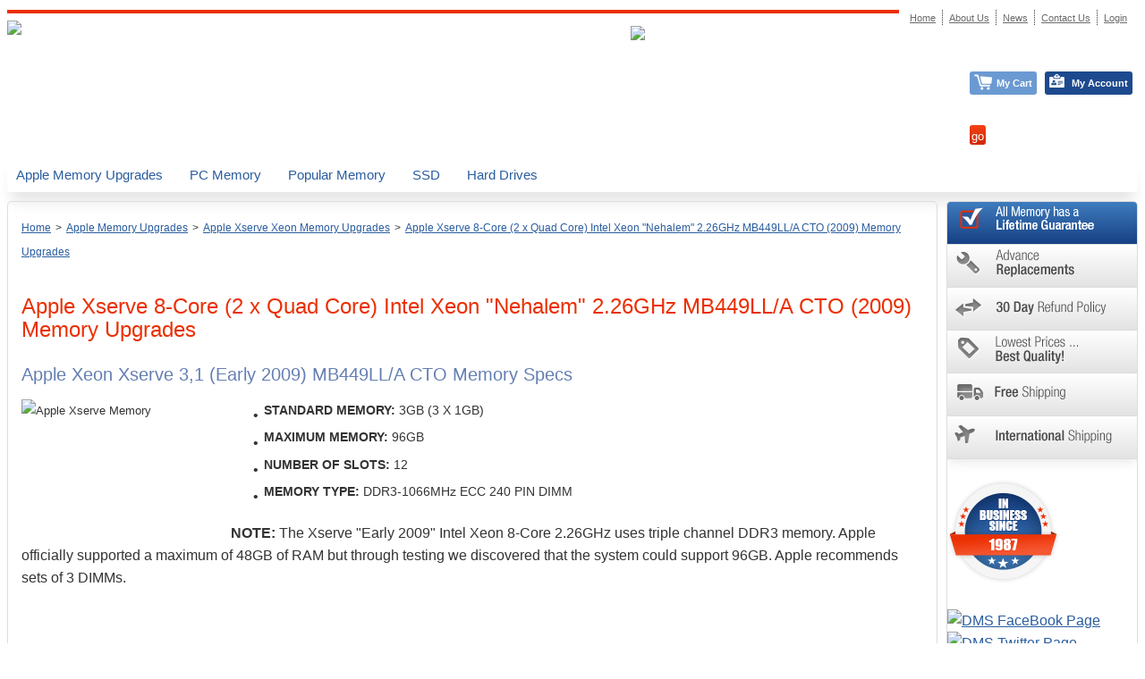

--- FILE ---
content_type: text/html; charset=utf-8
request_url: https://www.datamemorysystems.com/apple-xserve-8-core-2-x-quad-core-intel-xeon-nehalem-2-26ghz-mb449ll/a-cto-2009-memory-upgrades/
body_size: 13787
content:
<!DOCTYPE html PUBLIC "-//W3C//DTD XHTML 1.0 Strict//EN" "http://www.w3.org/TR/xhtml1/DTD/xhtml1-strict.dtd">
<html xmlns="http://www.w3.org/1999/xhtml" xmlns:html="http://www.w3.org/1999/xhtml" xmlns:html40="http://www.w3.org/TR/REC-html40" xmlns:aml="http://www.1stomni.com/spire/aml" xmlns:sys="http://www.1stomni.com/spire" xml:lang="en-US" lang="en-US">
	<head><script xmlns:a="http://www.1stomni.com/spire/aml" type="text/javascript" data-explain-prepend-to="insertion selector: //html:head">/*<![CDATA[*/
document.cookie='currentLang=en_US;path=/;max-age=31536000';
/*]]>*/</script><meta http-equiv="Content-Type" content="text/html;charset=UTF-8" />		<title>Apple Xserve Xeon Memory - 8-Core "Nehalem" 2.26GHz MB449LL/A CTO - DMS</title>
		<meta name="keywords" content="" />
		<meta name="description" content="DMS offers DDR3-1066 PC3-8500 Memory for your Xserve 8-Core Intel Xeon &quot;Nehalem&quot; 2.26GHz MB449LL/A CTO. 100% Apple Compatible and backed by a Lifetime Warranty." />
		<meta name="viewport" content="width=device-width, initial-scale=1.0, maximum-scale=1, user-scalable=0" />

  
	
  
  
	
	<script data-wysiwyg="off" async="async" src="https://www.googletagmanager.com/gtag/js?id=G-SH5NXT5YQF" type="text/javascript"></script>
	<script type="text/javascript">/*<![CDATA[*/
		window.dataLayer = window.dataLayer || [];
		function gtag(){dataLayer.push(arguments);}
		gtag('js', new Date());

		gtag('config', 'G-SH5NXT5YQF');
/*]]>*/</script>
  

  
	
  
  
		
		<script data-wysiwyg="off" type="text/javascript">/*<![CDATA[*/
(function(h,o,t,j,a,r){
		h.hj=h.hj||function(){(h.hj.q=h.hj.q||[]).push(arguments)};
		h._hjSettings={hjid:2553221,hjsv:6};
		a=o.getElementsByTagName('head')[0];
		r=o.createElement('script');r.async=1;
		r.src=t+h._hjSettings.hjid+j+h._hjSettings.hjsv;
		a.appendChild(r);
		})(window,document,'https://static.hotjar.com/c/hotjar-','.js?sv=');
/*]]>*/</script>
		
		<meta http-equiv="X-UA-Compatible" content="IE=9; IE=8; IE=7; IE=EDGE" />
		<meta xmlns:a="http://www.1stomni.com/spire/aml" http-equiv="X-UA-Compatible" content="IE=edge" />
		<link xmlns:a="http://www.1stomni.com/spire/aml" rel="stylesheet" href="https://media.datamemorysystems.com/scripts/jquery/custom.css?rev=801B" type="text/css" media="all" />
		<link xmlns:a="http://www.1stomni.com/spire/aml" rel="stylesheet" href="https://media.datamemorysystems.com/scripts/jquery/plugins/bootstrap-3.0/css/bootstrap.min.css?rev=6978" type="text/css" media="all" />
		<link xmlns:a="http://www.1stomni.com/spire/aml" rel="stylesheet" href="https://media.datamemorysystems.com/scripts/jquery/plugins/bootstrap-3.0/compat.css?rev=1E7F" type="text/css" media="all" />
		<link xmlns:a="http://www.1stomni.com/spire/aml" rel="stylesheet" href="https://media.datamemorysystems.com/scripts/jquery/plugins/ipop/jquery.ipop.css?rev=AB36" type="text/css" media="all" />
		<link xmlns:a="http://www.1stomni.com/spire/aml" rel="stylesheet" href="https://media.datamemorysystems.com/scripts/jquery/plugins/ipop/spire.css?rev=AB36" type="text/css" media="all" />
		<link xmlns:a="http://www.1stomni.com/spire/aml" rel="stylesheet" href="https://media.datamemorysystems.com/scripts/jquery/plugins/theatre/theatre.css?rev=5C23" type="text/css" media="all" />
		<link xmlns:a="http://www.1stomni.com/spire/aml" rel="stylesheet" href="https://media.datamemorysystems.com/scripts/jquery/plugins/fancybox/jquery.fancybox-1.3.4.css?rev=8776" type="text/css" media="all" />
		<link xmlns:a="http://www.1stomni.com/spire/aml" rel="stylesheet" href="https://media.datamemorysystems.com/scripts/jquery/plugins/tablesorter/skins/blue/style.css?rev=5C23" type="text/css" media="all" />
		
		
		
		
		
		
		
		
		<link rel="stylesheet" href="//maxcdn.bootstrapcdn.com/font-awesome/4.3.0/css/font-awesome.min.css" />
		<link href="https://fonts.googleapis.com/css?family=Open+Sans:400,800,300,700" rel="stylesheet" type="text/css" />
		<link href="https://fonts.googleapis.com/css?family=Oswald" rel="stylesheet" type="text/css" />
		<link xmlns:a="http://www.1stomni.com/spire/aml" rel="canonical" data-source="class.ecs.category-handler" href="https://www.datamemorysystems.com/apple-xserve-8-core-2-x-quad-core-intel-xeon-nehalem-2-26ghz-mb449ll/a-cto-2009-memory-upgrades/" />
		<link type="text/css" rel="stylesheet" href="https://media.datamemorysystems.com/scripts/xforms/as/trappytrap.css?rev=BBBE" />
		<link rel="stylesheet" class="nostatic" type="text/css" media="all" onerror="this.setAttribute('href', this.getAttribute('data-alt'));" data-alt="/styles/responsive/sub/auto.css?rev=universal" href="/styles/responsive/sub/auto.css?rev=20230928193110" />
		<script xmlns:a="http://www.1stomni.com/spire/aml" id="optimized-js" type="text/javascript" src="https://media.datamemorysystems.com/modules/jquery/optimized/e7e583c0c6c94efa.js"></script>
		<script type="text/javascript" title="imageresizer service:{&quot;reduced&quot;:false,&quot;mode&quot;:&quot;&quot;}">/*<![CDATA[*/
/* (c) 2020 Daniel Sevcik */
(function(a,b,c,d,e,f,g,h,i,j,k,l,m,n,o,p,q,r,s){function t(a){if(!a[e]){if(!a.matches("."+e+"-done,."+e+"-placeholder")){if(a[s]&&a[s][r](0,q.length)!=q)return;if((a.src||"")[r](0,q.length)==q)return;let b=parseInt(a[f](l+o)),c=parseInt(a[f](l+p));a[e]=!0,a[j].add(e+m),a[h](n)&&a[g](l+n,a[f](n)),a[g](n,u(b,c))}v.observe(a)}}function u(a,c){let d,e=b.getElementById("image"+m);if(e){let b=e.content.cloneNode(!0).firstElementChild;b[g](o,a),b[g](p,c),d=new XMLSerializer().serializeToString(b)}else d="<svg "+o+"='"+a+"' "+p+"='"+c+"' xmlns='http://www.w3.org/2000/svg'><rect "+o+"='100%' "+p+"='100%' fill='#777' fill-opacity='.2'/><svg viewBox='-10 -10 44 44'><path fill='#FFF' d='M20 18l-4-4-2 2-4-4-2 1-4 5h16zm2-13v15H2V5h20z'/></svg></svg>";return q+btoa(d)}if(!c||!d)return;if(a[e+"Loaded"])return void console.warn(e+": Already loaded!");a[e+"Loaded"]=1;const v=new d(function(a){a[k](function(a){var b=a.target;a.isIntersecting&&(b.onload=function(){b[j].remove(e+m)},b[h](l+n)?(b[g](n,b[f](l+n)),b[i](l+n)):b[i](n),v.unobserve(b),b[j].add(e+"-done"))})},{root:null,rootMargin:"50% 0px 50% 0px",threshold:0}),w=new c(function(a){a[k](function(a){a.addedNodes[k](function(a){let b="img[loading=\"lazy\"][src]["+l+o+"]["+l+p+"]";a.matches&&(a.matches(b)?t(a):a.querySelectorAll(b).forEach(t))})})});w.observe(b.documentElement,{subtree:!0,childList:!0})})(window,document,window.MutationObserver,window.IntersectionObserver,"imageresizer","getAttribute","setAttribute","hasAttribute","removeAttribute","classList","forEach","data-","-placeholder","srcset","width","height","data:image/svg+xml;base64,","substring","currentSrc");
/*]]>*/</script>
		<script type="text/javascript">/*<![CDATA[*/
		$(document).ready(function() {
			$('#slideshow, #rightSlideshow').theatre({
				effect: 'responsive:fade',
				controls: 'none'
			});
		});
/*]]>*/</script>
		<script xmlns:a="http://www.1stomni.com/spire/aml" data-role="analytics" type="text/javascript" data-title="">/*<![CDATA[*/
             if (!window.navigator.userAgent.match(/Lighthouse/)) {
             (function(i,s,o,g,r,a,m){i['GoogleAnalyticsObject']=r;i[r]=i[r]||function(){
             (i[r].q=i[r].q||[]).push(arguments)},i[r].l=1*new Date();a=s.createElement(o),
             m=s.getElementsByTagName(o)[0];a.async=1;a.src=g;m.parentNode.insertBefore(a,m)
             })(window,document,'script','//www.google-analytics.com/analytics.js','ga');
             }
            ga('create', 'UA-1468573-1', 'auto', {});ga('send', 'pageview');ga('require', 'ecommerce');
/*]]>*/</script>
		<script type="text/javascript" data-role="design-script" src="https://media.datamemorysystems.com/styles/responsive/sub/common.js?rev=20230928193110" data-sources="/scripts/cms.designeditor/default.js /styles/responsive/global/common.js /styles/responsive/sub/common.js"></script>
	<link type="text/css" rel="stylesheet" href="https://media.datamemorysystems.com/scripts/cms.designeditor/frameworks/twitter-bootstrap-3.0/comparison.css?rev=F369" /><script type="application/ld+json" data-explain-append-to="insertion selector: //head|//html:head">		{
		"@context": "https://schema.org",
		"@type": "BreadcrumbList",
		"itemListElement": [
		    {
			"@type": "ListItem",
			"position": 1,
			"name": "Home",
			"item": "https:\/\/www.datamemorysystems.com\/"
		    }
            ,{
			"@type": "ListItem",
			"position": 2,
			"name": "Home",
			"item": "https:\/\/www.woodstoves-fireplaces.com\/shop\/"
		    }
        
            ,{
            "@type": "ListItem",
            "position": 3,
            "name": "Apple Memory Upgrades",
            "item": "https:\/\/www.datamemorysystems.com\/apple-memory\/"
            }
        
            ,{
            "@type": "ListItem",
            "position": 4,
            "name": "Apple Xserve Xeon Memory Upgrades",
            "item": "https:\/\/www.datamemorysystems.com\/apple-xserve-xeon-memory-upgrades\/"
            }
        
            ,{
            "@type": "ListItem",
            "position": 5,
            "name": "Apple Xserve 8-Core (2 x Quad Core) Intel Xeon \"Nehalem\" 2.26GHz MB449LL\/A CTO (2009) Memory Upgrades ",
            "item": "https:\/\/www.datamemorysystems.com\/apple-xserve-8-core-2-x-quad-core-intel-xeon-nehalem-2-26ghz-mb449ll\/a-cto-2009-memory-upgrades\/"
            }
        
		]
		}</script></head>
	<body class="page34 page1 page463CV2GU parentCWII0FS8" id="page34"><aml:void title="JQuery"></aml:void><script xmlns:a="http://www.1stomni.com/spire/aml" data-role="analytics">/*<![CDATA[*/
            /* Old Analytics compat with new window.ga */
            var _gaq = _gaq || [];
            var gaLiveCompat=function() {return ga.apply(window, Array.prototype.slice.call(arguments));};
/*]]>*/</script><script xmlns:a="http://www.1stomni.com/spire/aml" data-role="analytics" src="https://media.datamemorysystems.com/scripts/analytics/ga-shim.js?rev=1140" onload="GAShim.bindShim(_gaq, gaLiveCompat)" async="async"></script>
	
		
		
		
		

		<!--<meta name="viewport" content="width=device-width, initial-scale=1"/>-->
		

		<!-- HTML5 shim for IE backwards compatibility -->
		<!--[if lt IE 9]>
		  <script src="https://html5shim.googlecode.com/svn/trunk/html5.js"></script>
		<![endif]-->

		

		
		
		

		

		
		
		
	
	
		<div class="flex-container">

			<div class="site-info">
				
			</div>
			
			<div class="flex-order-3">
				<div class="container">
					<main class="flex-sub-main">
						<article class="flex-sub-article main-box">
							
								<div class="sitePath ecsBreadcrumbs">
									<span class="ecsCatPathItem"><a href="/">Home</a></span><span class="pathSep">&gt;</span><!--UdmComment--><span class="ecsCatPathItem pos1"><a href="/apple-memory/"><span>Apple Memory Upgrades</span></a></span><span class="pathSep pos1">&gt;</span><span class="ecsCatPathItem pos2"><a href="/apple-xserve-xeon-memory-upgrades/"><span>Apple Xserve Xeon Memory Upgrades</span></a></span><span class="pathSep pos2">&gt;</span><span class="ecsCatPathItem pos3 active"><a href="/apple-xserve-8-core-2-x-quad-core-intel-xeon-nehalem-2-26ghz-mb449ll/a-cto-2009-memory-upgrades/"><span>Apple Xserve 8-Core (2 x Quad Core) Intel Xeon "Nehalem" 2.26GHz MB449LL/A CTO (2009) Memory Upgrades </span></a></span><!--/UdmComment-->
									<div class="clr"></div>
								</div>
							
							
							
							      <script type="application/json" role="CMS.Info" id="cmsinfo">{"web":"Default Website","page":"Shop","locale":"en_US","design":"Responsive Design [ACTIVE]","layout":"01 Subpage","webId":"0","pageId":34,"localeId":0,"designId":"responsive","layoutId":"sub","framework":"twitter-bootstrap-3.0"}</script>  <div xmlns:a="http://www.1stomni.com/spire/aml" class="cms-content  geo-inherit" role="page" cms-page="34" cms-doc="32" cms-lang="en_US" cms-path="/shop" lang="en-US" xml:lang="en-US">
  
    
  
  
        
        <div>
            
                            <script type="text/javascript">/*<![CDATA[*/
            $(document).ready(function() {
              $('table.tablesorter th:contains("Form Factor")').css({'white-space':'normal', 'width':'60px'});
              $('.tablesorter:not(.tsInitialized)').addClass('tsInitialized').tablesorter();
              $('#ProductListContainer').bind('onreload', function() {
              $('.tablesorter:not(.tsInitialized)').addClass('tsInitialized').tablesorter();
              });
            });
/*]]>*/</script><div class="appleHeader"><div class="table-responsive" table-class="nowrap notransform"><table table-type="Safe Table" class="nowrap notransform default-scrolling" width="100%" style="border-bottom: 1px solid #dadada; display:none"><tr><td><a class="imageResizerZoom iPop" target="_blank" href="https://media.datamemorysystems.com/data/Image/Logos/apple-big.png?rev=AFB8"><img src="https://media.datamemorysystems.com/modules/imageresizer/84a/hjd/eqe1p5702b/40x40p92x92.png" style="height: 40px;" ir="1" data-width="40" data-height="40" data-aspect="100%" /></a></td><td style="text-align: right; vertical-align: bottom; font-size: 12px;"><a href="/manufacturers-list/">Change Manufacturer</a></td></tr></table></div><h1>Apple Xserve 8-Core (2 x Quad Core) Intel Xeon "Nehalem" 2.26GHz MB449LL/A CTO (2009) Memory Upgrades </h1><div class="catDesc"><h2>
            Apple Xeon Xserve 3,1 (Early 2009) MB449LL/A CTO Memory Specs
        </h2>

        
<p>
            <sup><img width="224" height="136" align="left" src="https://media.datamemorysystems.com/data/Image/Apple/Apple%20Sub%20Cats/xserve_xeon_2.jpg?rev=AC27" style="MARGIN-RIGHT: 10px" alt="Apple Xserve Memory" data-width="224" data-height="136" data-aspect="61%" /></sup></p>

        
<ul><li>
                <sup><strong>STANDARD MEMORY:</strong> 3GB (3 X 1GB)</sup></li>
            <li>
                <sup><strong>MAXIMUM MEMORY:</strong> 96GB</sup></li>
            <li>
                <sup><strong>NUMBER OF SLOTS:</strong> 12</sup></li>
            <li>
                <sup><strong>MEMORY TYPE:</strong> DDR3-1066MHz ECC 240 PIN DIMM</sup></li>
        </ul>
<p>
             
        </p>

        
<div table-type="Default Table" class="formerTable" border="0"><div class="row"><div cells="2" class="&#10;&#9;&#9;&#9;&#9;col-lg-6&#10;&#9;&#9;&#9;&#9;col-sm-6 "><p>
                            <strong>NOTE:</strong> The Xserve "Early 2009" Intel Xeon 8-Core 2.26GHz uses triple channel DDR3 memory. Apple officially supported a maximum of 48GB of RAM but through testing we discovered that the system could support 96GB. Apple recommends sets of 3 DIMMs.
                        </p></div><div cells="2" class="&#10;&#9;&#9;&#9;&#9;col-lg-6&#10;&#9;&#9;&#9;&#9;col-sm-6 "><a href="/3.5-Serial-ATA-Internal-Hard-Drives+-SATA-and-SATAII-Internal-Drives/C_1130"><br /></a></div></div></div>
<p>
             
        </p></div></div><div id="ProductListContainer"><div class="slideTop"></div><h3>Memory</h3><div class="table-responsive" table-class="pcMemoryTablesorter tablesorter nowrap notransform"><table table-type="Safe Table" class="pcMemoryTablesorter tablesorter nowrap notransform default-scrolling"><thead><tr><th class="pcMemoryName col-img" style="background-image: none;">Image</th><th class="pcMemoryDesc col-desc">Description</th><th class="pcMemorySize col-size">Size</th><th class="pcMemorySpeed col-speed">Speed</th><th class="pcMemorySpeed col-sku">SKU</th><th class="pcMemoryPrice col-price">Price</th><th class="pcMemoryBuy col-buy" style="background-image: none;">Buy</th></tr></thead><tbody><tr><td class="pcMemoryName col-img"><a href="/dm61-757/"><img src="https://media.datamemorysystems.com/modules/imageresizer/6d5/94f/k358pl4j14/60x60p150x150.jpg" width="60" ir="1" data-width="60" data-height="60" data-aspect="100%" /></a></td><td class="pcMemoryDesc col-desc"><a href="/dm61-757/">2GB DMS Certified Memory DDR3-1066 (PC3-8500) 256x72 CL7  1.5v 240 Pin ECC DIMM</a></td><td class="pcMemorySize col-size">2GB</td><td class="pcMemorySpeed col-speed">PC3-8500</td><td class="pcMemorySku col-sku"><div style="padding-bottom: 5px;">DM61 757</div></td><td class="pcMemoryPrice col-price"><div style="padding-bottom: 5px;"><span>Call</span></div></td><td class="pcMemoryBuy col-buy"><form id="addToCartFormidm15378544" action="/shop/cart/" method="POST"><input class="qtyInput" name="197[cartItem][570427197]" type="text" value="1" size="1" /><br /><a class="detailsBtn" href="/dm61-757/">Details</a><div class="clr"></div></form></td></tr><tr><td class="pcMemoryName col-img"><a href="/dm61-757-x-3/"><img src="https://media.datamemorysystems.com/modules/imageresizer/6ad/ph6/non70pf3fk/60x60p150x150.jpg" width="60" ir="1" data-width="60" data-height="60" data-aspect="100%" /></a></td><td class="pcMemoryDesc col-desc"><a href="/dm61-757-x-3/">6GB Kit DMS Certified Memory (3 x 2GB) DDR3-1066 (PC3-8500) 256x72 CL7  1.5v 240 Pin ECC DIMMs</a></td><td class="pcMemorySize col-size">6GB</td><td class="pcMemorySpeed col-speed">PC3-8500</td><td class="pcMemorySku col-sku"><div style="padding-bottom: 5px;">DM61 757 x 3</div></td><td class="pcMemoryPrice col-price"><div style="padding-bottom: 5px;"><span>Call</span></div></td><td class="pcMemoryBuy col-buy"><form id="addToCartFormidp4969296" action="/shop/cart/" method="POST"><input class="qtyInput" name="197[cartItem][570427201]" type="text" value="1" size="1" /><br /><a class="detailsBtn" href="/dm61-757-x-3/">Details</a><div class="clr"></div></form></td></tr><tr><td class="pcMemoryName col-img"><a href="/dm61-758/"><img src="https://media.datamemorysystems.com/modules/imageresizer/8b0/00o/26oc9i22b6/60x60p150x150.jpg" width="60" ir="1" data-width="60" data-height="60" data-aspect="100%" /></a></td><td class="pcMemoryDesc col-desc"><a href="/dm61-758/">4GB DMS Certified Memory DDR3-1066 (PC3-8500) 512x72 CL7  1.5v 240 Pin ECC DIMM (Mac Pro)</a></td><td class="pcMemorySize col-size">4GB</td><td class="pcMemorySpeed col-speed">PC3-8500</td><td class="pcMemorySku col-sku"><div style="padding-bottom: 5px;">DM61 758</div></td><td class="pcMemoryPrice col-price"><div style="padding-bottom: 5px;">$29.70</div></td><td class="pcMemoryBuy col-buy"><form id="addToCartFormidm844288" action="/shop/cart/" method="POST"><input class="qtyInput" name="197[cartItem][570427205]" type="text" value="1" size="1" /><a href="javascript:void(document.getElementById('addToCartFormidm844288').submit());" class="buyBtn">Buy</a><br /><a class="detailsBtn" href="/dm61-758/">Details</a><div class="clr"></div></form></td></tr><tr><td class="pcMemoryName col-img"><a href="/dm61-758-x-3/"><img src="https://media.datamemorysystems.com/modules/imageresizer/183/fqp/mfmjob7d4f/60x60p150x150.jpg" width="60" ir="1" data-width="60" data-height="60" data-aspect="100%" /></a></td><td class="pcMemoryDesc col-desc"><a href="/dm61-758-x-3/">12GB Kit DMS Certified Memory (3 x 4GB) DDR3-1066 (PC3-8500) 512x72 CL7  1.5v 240 Pin ECC DIMMs (Mac Pro)</a></td><td class="pcMemorySize col-size">12GB</td><td class="pcMemorySpeed col-speed">PC3-8500</td><td class="pcMemorySku col-sku"><div style="padding-bottom: 5px;">DM61 758 x 3</div></td><td class="pcMemoryPrice col-price"><div style="padding-bottom: 5px;">$89.10</div></td><td class="pcMemoryBuy col-buy"><form id="addToCartFormidm813136" action="/shop/cart/" method="POST"><input class="qtyInput" name="197[cartItem][570427209]" type="text" value="1" size="1" /><a href="javascript:void(document.getElementById('addToCartFormidm813136').submit());" class="buyBtn">Buy</a><br /><a class="detailsBtn" href="/dm61-758-x-3/">Details</a><div class="clr"></div></form></td></tr><tr><td class="pcMemoryName col-img"><a href="/dm61-759/"><img src="https://media.datamemorysystems.com/modules/imageresizer/7nk/8ak/663a7e560p/60x60p150x150.jpg" width="60" ir="1" data-width="60" data-height="60" data-aspect="100%" /></a></td><td class="pcMemoryDesc col-desc"><a href="/dm61-759/">8GB DMS Certified Memory DDR3-1066 (PC3-8500) 1024x72 CL7  1.5v 240 Pin ECC DIMM (Mac Pro)</a></td><td class="pcMemorySize col-size">8GB</td><td class="pcMemorySpeed col-speed">PC3-8500</td><td class="pcMemorySku col-sku"><div style="padding-bottom: 5px;">DM61 759</div></td><td class="pcMemoryPrice col-price"><div style="padding-bottom: 5px;">$43.95</div></td><td class="pcMemoryBuy col-buy"><form id="addToCartFormidp5338768" action="/shop/cart/" method="POST"><input class="qtyInput" name="197[cartItem][570427213]" type="text" value="1" size="1" /><a href="javascript:void(document.getElementById('addToCartFormidp5338768').submit());" class="buyBtn">Buy</a><br /><a class="detailsBtn" href="/dm61-759/">Details</a><div class="clr"></div></form></td></tr><tr><td class="pcMemoryName col-img"><a href="/dm61-759-x-3/"><img src="https://media.datamemorysystems.com/modules/imageresizer/4di/pgp/58a92fad90/60x60p150x150.jpg" width="60" ir="1" data-width="60" data-height="60" data-aspect="100%" /></a></td><td class="pcMemoryDesc col-desc"><a href="/dm61-759-x-3/">24GB Kit DMS Certified Memory (3 x 8GB) DDR3-1066 (PC3-8500) 1024x72 CL7  1.5v 240 Pin ECC DIMMs (Mac Pro)</a></td><td class="pcMemorySize col-size">24GB</td><td class="pcMemorySpeed col-speed">PC3-8500</td><td class="pcMemorySku col-sku"><div style="padding-bottom: 5px;">DM61 759 X 3</div></td><td class="pcMemoryPrice col-price"><div style="padding-bottom: 5px;">$131.84</div></td><td class="pcMemoryBuy col-buy"><form id="addToCartFormidp5369888" action="/shop/cart/" method="POST"><input class="qtyInput" name="197[cartItem][570427215]" type="text" value="1" size="1" /><a href="javascript:void(document.getElementById('addToCartFormidp5369888').submit());" class="buyBtn">Buy</a><br /><a class="detailsBtn" href="/dm61-759-x-3/">Details</a><div class="clr"></div></form></td></tr></tbody></table></div><div style="clear:both"></div><div class="slideBottom"></div></div>
                         
        </div><script type="text/javascript">/*<![CDATA[*/
        $('.nonCnetProduct:nth-child(odd)').addClass('nonCnetProductEven');
        $('.nonCnetProduct:nth-child(even)').addClass('nonCnetProductOdd');
        /* $('.ecsNavCat1:gt(0), .ecsNavSubCat1:gt(0)').hide();
        $('.ecsNavCat1 a').attr('href','#');
        */
/*]]>*/</script>
  <meta itemprop="content.content.names" class="tags-empty" content="no-tags" /></div>

							<div class="partners"><div class="cms-content" role="page" cms-page="29" cms-doc="27" cms-lang="en_US" cms-path="/sys/partners" lang="en-US" xml:lang="en-US">
  
	
  
  
	<div class="table-responsive" table-class="nowrap notransform text-center"><table table-type="Safe Table" class="nowrap notransform text-center default-scrolling">
	  <tbody>
		<tr>
		  <td width="200"><a class="erhzbus" href="https://www.bbb.org/concord/business-reviews/computers-dealers/data-memory-systems-in-salem-nh-10000982#bbbseal" title="Data Memory Systems, Inc, ComputersDealers, Salem, NH"><img alt="Data Memory Systems, Inc, ComputersDealers, Salem, NH" src="https://media.datamemorysystems.com/data/Image/Logos/cbbb-badge-horz.png?rev=B810" data-width="149" data-height="56" data-aspect="38%" /></a></td>
		  <td><!-- BEGIN: Bizrate Medal (125x73 pixels) --><script src="//medals.bizrate.com/medals/js/24568_medal.js" type="text/javascript"></script><div style="position:relative;z-index:1;width:125px;height:73px;">
			<a style="bottom:0;right:0;display:block;position:absolute;width:55px;height:23px;z-index:2;text-decoration:none;background:#fff;filter:alpha(opacity=0);opacity: 0;" href="//www.bizrate.com/?rf=sur" title="Bizrate" target="_blank"></a> <a class="br-button" href="//www.bizrate.com/ratings_guide/merchant_detail__mid--24568.html?rf=sur" title="See Data Memory Systems Reviews at Bizrate.com" target="_blank"><img src="//medals.bizrate.com/medals/dynamic/24568_medal.gif" width="125" height="73" border="0" alt="See Data Memory Systems Reviews at Bizrate.com" /></a>
		</div><!-- END: Bizrate Medal (125x73 pixels) --></td>
		  <td><!-- (c) 2005, 2024. Authorize.Net is a registered trademark of CyberSource Corporation --><div class="AuthorizeNetSeal">
			  <script type="text/javascript" language="javascript">/*<![CDATA[*/
							var ANS_customer_id="6235ed4c-ae6e-4e13-9a72-3d0aee4d8dcd";
/*]]>*/</script>
			  <script type="text/javascript" language="javascript" src="//verify.authorize.net:443/anetseal/seal.js"></script>
			</div></td>
		  <td><a href="https://www.paypal.com" target="_blank"><img alt="Major Credit Cards and Paypal" border="0" height="33" src="https://media.datamemorysystems.com/data/Image/Logos/credit_cards.jpg?rev=467D" width="145" data-width="145" data-height="33" data-aspect="23%" /></a></td>
		</tr>
	  </tbody>
	</table></div>
	<p></p>
  
  <meta itemprop="content.content.names" class="tags-empty" content="no-tags" /></div></div>

							<section>
								<div class="flex-bottom-main">
									<div class="flex-bottom-article info">
										<h1>
            Apple Xserve 8-Core Nehalem 3,1 2.26GHz Memory Upgrades
        </h1>

        
<p>
            Welcome to Data Memory Systems. DMS sells only 100% compatible Apple memory upgrades for your application
        </p>

        
<p>
            Your Apple Xserve MB449LL/A CTO needs DMS Certified DDR3 1066 PC3-8500 ECC 240 Pin DIMM. With 12 sockets, you can add 12 DM61 759 8GB Modules, for a maximum of 92GB
        </p>

        
<p>
            We have all your Apple Xserve upgrades right here, including internal and external hard drives.
        </p>

        
<p>
            All of our memory is built with major brand components from trusted manufacturers such as Hynix, Micron, Samsung and Elpida. DMS Certified memory comes with a no hassle lifetime guarantee.
        </p>
										
										
									</div>
									<div class="flex-bottom-aside">
										<div class="slideshow bottom-box">
											<div id="slideshow">
												
  
    
  
  
        <p>
            <img alt="" src="https://media.datamemorysystems.com/data/Image/Content/Quotes/DMS-TomQuote.jpg?rev=CF93" style="width: 230px; height: 271px;" data-width="230" data-height="271" data-aspect="118%" /></p>
        <p>
            <img alt="" src="https://media.datamemorysystems.com/data/Image/Content/Quotes/DMS-LouQuote.jpg?rev=B187" style="width: 230px; height: 271px;" data-width="230" data-height="271" data-aspect="118%" /></p>
        <p>
            <img alt="" src="https://media.datamemorysystems.com/data/Image/Content/Quotes/DMS-TravelerQuote.jpg?rev=AFF1" style="width: 230px; height: 271px;" data-width="230" data-height="271" data-aspect="118%" /></p>
    

											</div>
										</div>
										<div class="bottom-box">
											
  
	
  
  
	<div>
	  <a href="http://nemixram.com/collections/nemesis-series-m-2-2280" target="_blank"><img alt="" src="https://media.datamemorysystems.com/data/Image/Content/Banner/nemisis-banner.jpg?rev=56AE" style="width: 230px; height: 269px;" data-width="230" data-height="269" data-aspect="117%" /></a>
	</div>
  

										</div>
									</div>
								</div>
							</section>
						</article>
						<aside class="flex-sub-aside">
							<div class="side-box">
								<div class="side-buttons">
									
  
    
  
  
        <p>
            <a class="iPop gradient-blue" href="/lifetime-warranty/"><img src="/styles/responsive/data/c/side-btn-01.png" alt="All Memory has a Lifetime Guarantee" /></a>
        </p>
        <p>
            <a class="iPop" href="/advance-replacements/"><img src="/styles/responsive/data/c/side-btn-02.png" alt="Advance Replacement" /></a>
        </p>
        <p>
            <a class="iPop" href="/30-day-refund-policy/"><img src="/styles/responsive/data/c/side-btn-03.png" alt="" /></a>
        </p>
        <p>
            <a class="iPop" href="/lowest-prices-best-quality/"><img src="/styles/responsive/data/c/side-btn-04.png" alt="" /></a>
        </p>
        <p>
            <a class="iPop" href="/free-shipping/"><img src="/styles/responsive/data/c/side-btn-05.png" alt="" /></a>
        </p>
        <p>
            <a class="iPop" href="/dms-international-shipping/"><img src="/styles/responsive/data/c/side-btn-06.png" alt="" /></a>
        </p>
    

								</div>
								
  
	
  
  
		<p class="side-seal text-center"><img alt="" src="/styles/responsive/data/c/side-seal-global.png" /></p>
	

								<p class="text-center side-social"><a href="http://www.facebook.com/DataMemorySystemsInc" target="_blank"><img width="26" height="26" src="https://media.datamemorysystems.com/data/Image/Social%20Media/facebook-ico-old.png?rev=B569" alt="DMS FaceBook Page" data-width="25" data-height="25" data-aspect="100%" /></a> <a href="http://twitter.com/DataMemoryDMS" target="_blank"><img width="26" height="26" src="https://media.datamemorysystems.com/data/Image/Social%20Media/twitter-icon.png?rev=B0E7" alt="DMS Twitter Page" data-width="25" data-height="25" data-aspect="100%" /></a> <a href="http://www.linkedin.com/company/data-memory-systems-inc." target="_blank"><img width="26" height="26" src="https://media.datamemorysystems.com/data/Image/Social%20Media/linkedin-icon.png?rev=6CDF" alt="DMS LinkedIn Page" data-width="25" data-height="25" data-aspect="100%" /></a></p>
							</div>
							<div class="side-box-noborder banner-other-sections">
								
							</div>
							
							<div class="side-box"></div>
						</aside>
					</main>
				</div>
			</div>
			
			<div class="flex-order-2">
				<!--UdmComment-->
				<div class="navbar hidden-print">
					<div class="container">

						<nav class="navbar-collapse collapse navbar-xs">
							<ul id="" class="nav navbar-nav"><li class=" dropdown "><a data-toggle="dropdown" class="dropdown-toggle" href="/memory-mobile/">Memory<b class="caret"></b></a><ul class="dropdown-menu "><li class=" "><a href="/apple-memory">Apple Memory</a></li><li class=" "><a href="/pc-memory-upgrades/">PC Memory</a></li><li class=" "><a href="/popular-memory/">Popular Memory</a></li><li class=" "><a href="/flash-memory-cards/">Flash Memory</a></li><li class=" "><a href="/clearance-memory/">Clearance Memory</a></li></ul></li><li class=" dropdown "><a data-toggle="dropdown" class="dropdown-toggle" href="/storage/">Storage<b class="caret"></b></a><ul class="dropdown-menu "><li class=" "><a href="/solid-state-drives/">SSD</a></li><li class=" "><a href="/category-storage/">Hard Drives</a></li><li class=" "><a href="/usb-flash-drives/">USB Flash Drives</a></li><li class=" "><a href="/storage-deals/">Storage Deals</a></li></ul></li><li class=" "><a href="/batteries-category">Batteries</a></li></ul>
						</nav>

						<nav class="navbar-collapse collapse navbar-lg">
							<div class="ecsCatNav"><!--UdmComment--><div class="ecsNavCat1 "><a id="ecsCat562036776" href="/apple-memory/"><span>Apple Memory Upgrades</span></a></div><div class="ecsNavSubCat1 "></div><div class="ecsNavCat1 "><a id="ecsCat562036757" href="/pc-memory-upgrades/"><span>PC Memory</span></a></div><div class="ecsNavSubCat1 "></div><div class="ecsNavCat1 "><a id="ecsCat562036777" href="/popular-memory/"><span>Popular Memory</span></a></div><div class="ecsNavSubCat1 "></div><div class="ecsNavCat1 "><a id="ecsCat562037264" href="/solid-state-drives/"><span>SSD</span></a></div><div class="ecsNavSubCat1 "></div><div class="ecsNavCat1 "><a id="ecsCat562036739" href="/category-storage/"><span>Hard Drives</span></a></div><div class="ecsNavSubCat1 "></div><!--/UdmComment--></div>
						</nav>

					</div>
				</div>
				<!--/UdmComment-->
			</div>			

			<div class="flex-order-1">
				<header>
					<div class="container">
						<div class="sm-pull-left md-pull-left lg-pull-left xs-text-center xxs-text-center">
							<a href="/" class="logo"><img src="https://media.datamemorysystems.com/styles/responsive/data/c/logo.png?rev=C999" class="img-responsive-inline" data-width="155" data-height="80" data-aspect="52%" /></a>
						</div>
						<div class="sm-pull-right md-pull-right lg-pull-right xs-text-center xxs-text-center">
							<nav class="top-navigation sm-pull-right md-pull-right lg-pull-right">
								<!--UdmComment--><ul menu-id=""><li><a href="/">Home</a></li><li><a href="/about-us/">About Us</a></li><li><a href="/news/">News</a></li><li><a href="/contact-us/">Contact Us</a></li><li><a href="https://www.datamemorysystems.com/edu/">Login</a></li></ul><!-- CMS:Menu:5 menu items --><!-- ↑XCached --><!--/UdmComment-->
							</nav>
							<a href="/" class="logo-xs"><img src="https://media.datamemorysystems.com/styles/responsive/data/c/logo.png?rev=C999" class="img-responsive-inline" data-width="155" data-height="80" data-aspect="52%" /></a>
							<div class="header-phone-xs visible-xs">
								<p><a href="tel:800.662.7466"><img src="https://media.datamemorysystems.com/styles/responsive/data/c/header-phone-xs.png?rev=5DF2" data-width="180" data-height="27" data-aspect="15%" /></a></p>
							</div>
							
							<div class="clr">
								
  
	
  
  
		<script type="application/ld+json">{
		"@context": "http://schema.org",
		"@type": "Organization",
		"name": "Data Memory Systems",
		"url": "http://www.datamemorysystems.com",
		"description": "Data Memory Systems has been providing reliable, high-performing memory and data storage products to the world since 1987. Specializing in Apple/Mac RAM memory.",
		"telephone": "800-662-7466",
		"faxNumber": "603-898-6585",
		"email": "billing@datamem.com",
		"sameAs": ["https://www.facebook.com/DataMemorySystemsInc", "https://twitter.com/DataMemoryDMS", "https://www.linkedin.com/company/data-memory-systems-inc."]
		}</script><div class="table-responsive" table-class="nowrap notransform header-table"><table table-type="Safe Table" class="nowrap notransform header-table default-scrolling"><tbody><tr><td class="header-phone"><img alt="" class="img-responsive-inline" src="/styles/responsive/data/c/header-phone.png" /></td>
					<td class="header-quote"><a href="/contact-us"><img alt="" class="img-responsive-inline" src="/styles/responsive/data/c/header-quote.png" /></a></td>
					<td><div class="table-responsive" table-class="nowrap notransform"><table table-type="Safe Table" class="nowrap notransform default-scrolling"><tbody><tr><td width="50%"><a class="top-cart" href="/shop/cart/"><span>My Cart</span></a></td>
									<td width="50%"><a class="top-account" href="/my_account/personal/"><span>My Account</span></a></td>
								</tr><tr><td colspan="2"><div class="top-search">
											<form action="/search-results/" method="GET">          <input type="text" class="topSearchField mSearchInput" id="ftsTermInput" name="374[search][term]" value="" placeholder="" />          <span style="display: none;"><select class="searchLocation" id="ftsIndexSel" name="374[search][indexId]" placeholder=""><option value="0">Entire Site</option><option value="1241513993">main</option></select></span>          <input type="submit" class="topSearchBtn goButton" id="ftsSubmitButton" name="374[search][submit]" value="go" />        </form>
										</div></td>
								</tr></tbody></table></div></td>
				</tr></tbody></table></div>

							</div>
							
						</div>

					</div>
				</header>
			</div>

			<div class="flex-order-6">
				<footer class="hidden-print">
					<div class="footer-in">
						<div class="container">
							
  
	
  
  
		<div>
			Copyright © 2021 Data Memory Systems, LLC. All Rights Reserved. | <a href="/sitemap/">Sitemap</a> | <a href="/customer-service/">Customer Service</a> | <a href="/privacy-statement/">Privacy Statement</a>
		</div>
	

							
								
  
	
  
  
		<!-- BEGIN: NSG Seal -->
		<script type="text/javascript" src="//nsg.symantec.com/Web/Seal/gjs.aspx?SN=964001258"></script><script type="text/javascript">/*<![CDATA[*/
if (window._GUARANTEE && _GUARANTEE.Loaded) {
		_GUARANTEE.Hash = "MMh7a9uYUx2extWvtSOKdyYwNhUHNF1Ugm6TA3aZOI2fEuiW17URi5MJSEGQN1%2FsFUZogUhjLV6CoxGeUIJ%2Brg%3D%3D";
		_GUARANTEE.WriteSeal();
		}
/*]]>*/</script><!-- END: NSG Seal -->

							
						</div>
					</div>
				</footer>
			</div>
		</div>

		<div class="ajax-loader" id="ajax-loader"></div>


		

		
		
		
		

<!--
		<script type="text/javascript">
		$(document).ready(function() {
			if (!sysCommon.getCookie('wasHere')) {
				$.fn.iPop('#banner', 'ipop-banner');
				sysCommon.setCookie('wasHere','1', 1);
			}

			});
		</script>
-->
<script type="text/javascript">/*<![CDATA[*/
		var $buoop = {}; 
		$buoop.ol = window.onload; 
		window.onload=function(){ 
		 try {if ($buoop.ol) $buoop.ol();}catch (e) {} 
		 var e = document.createElement("script"); 
		 e.setAttribute("type", "text/javascript"); 
		 e.setAttribute("src", "//browser-update.org/update.js"); 
		 document.body.appendChild(e); 
		} 
/*]]>*/</script>		

	<script type="text/javascript">/*<![CDATA[*/
		sysCommon.setCookie('visited', parseInt(sysCommon.getCookie('visited') || 0) + 1);
/*]]>*/</script>
	
	
	
  
    
  
  
        <section class="leaving" id="leaving"><div class="leaving-container">
                <a class="leaving-close" id="leaving-close"><sys:protect _width="220" _height="40" _title="sys:protect"><i class="fa fa-close"></i></sys:protect><span> close</span></a>
                <div class="container">
                    <div>
                        
<form accept-charset="UTF-8" enctype="multipart/form-data" action="/xform-nospam.gif" onsubmit="if ($(this).attr('action').match(/\.gif$/)) { $(this).attr('action', $(this).attr('xform-action')); if (typeof sysCommon == 'object') sysCommon.setCookie('xfPass', 1); } if (!xformsAntiSpam($(this))) return false;var $this=$(this); $this.addClass('form-sending'); setTimeout(function() {$this.removeClass('form-sending');}, 2000);" id="F8" class="xform-spam-init xform form-horizontal" name="F8" xform-action="/apple-xserve-8-core-2-x-quad-core-intel-xeon-nehalem-2-26ghz-mb449ll/a-cto-2009-memory-upgrades#F8" xform-form="F8" xform-part="1" xform-edit-hash-next="XF8I0H7408CE7AX1" method="POST"><input type="hidden" class="xforms-html-id" name="322[htmlId]" value="F8" /><script type="text/javascript">/*<![CDATA[*/
$(".xform-spam-init[xform-action]").removeClass("xform-spam-init").each(function() {$(this).attr("action", $(this).attr("xform-action"));});
/*]]>*/</script><input type="hidden" class="F8AntiSpam xforms-id" name="322[formId]" data-value="F8" value="JAVASCRIPT" /><div class="xformsJSWarn warning error alert alert-warning">You will be unable to submit the form unless you turn your javascript on.</div><div style="display: none;" class="anti-spam-confirm">Are you sure you want to submit this form?</div><script type="text/javascript">/*<![CDATA[*/
                        function xformsAntiSpam($form) {
                                var txt=$('.anti-spam-confirm', $form).first().text();
                                var $input=$('.xforms-id', $form);
                                if ($input.val() != 'JAVASCRIPT') return true;
                                if (confirm(txt || 'Are you really sure you want to submit this form?')) {
                                        $input.val($input.attr('data-value'));
                                        return true;
                                }
                                return false;
                        };
/*]]>*/</script><script type="text/javascript">/*<![CDATA[*/
                            $(".xformsJSWarn").remove();
                            $(".xforms-id[data-value]").closest("form").off(".antispam").on("submit.antispam", function() {xformsAntiSpam($(this));});
/*]]>*/</script><div class="xformMultipart">
  
	
	
  
  
		<h3>
			Please help us understand why you're still leaving with items in your cart...
		</h3>
		<ul><li>Free shipping
			</li>
			<li>30-day refund
			</li>
			<li>Secure payment
			</li>
			<li>Low prices
			</li>
		</ul><div>
			<textarea class="form-control" field-label="Comments" field="D77" datatype="systype_longtext" id="xFormFieldD77" placeholder="Put your comments here..." data-fm-required="true" name="322[form][D77]" width="100%" required="required"></textarea>
		</div>
		<div>
			<button>Send</button>    <a class="leaving-close-link" id="leaving-close-link">I am not leaving</a>
		</div><p>
			<small>If you have any questions, please call us at 800.662.7466</small>
		</p>
	
</div><div table-type="Default Table" class="trap formerTable" id="trappyTrap"><div class="row"><div cells="5" class="header&#10;&#9;&#9;&#9;&#9;col-lg-2&#10;&#9;&#9;&#9;&#9;col-sm-2 "><label>If you already have your personal ID enter it here:</label></div><div cells="5" class="&#10;&#9;&#9;&#9;&#9;col-lg-2&#10;&#9;&#9;&#9;&#9;col-sm-2 "><input type="text" title="Subject Subject" name="322[rt][1-subject]" value="" size="8" /></div><div cells="5" class="&#10;&#9;&#9;&#9;&#9;col-lg-2&#10;&#9;&#9;&#9;&#9;col-sm-2 "><input type="text" title="Name Name" name="322[rt][2-first-name-or-surname]" value="" size="8" /></div><div cells="5" class="&#10;&#9;&#9;&#9;&#9;col-lg-2&#10;&#9;&#9;&#9;&#9;col-sm-2 "><input type="text" title="E-mail E-mail" name="322[rt][3-e-mail-address]" value="" size="8" /></div><div cells="5" class="&#10;&#9;&#9;&#9;&#9;col-lg-2&#10;&#9;&#9;&#9;&#9;col-sm-2 "><textarea title="Text Text" name="322[rt][4-message-text-comment]" rows="1" cols="8" style="height: 1.5em;"> </textarea></div></div></div>
                    <!-- Suppose that the ROBOT has no JS switched ON so remove it completely to avoid pre-filing it by legal toolbars like Google toolbar etc. -->
                    <script type="text/javascript" src="https://media.datamemorysystems.com/scripts/xforms/as/trappytrap.js?rev=BBBE"></script>
                    
        <script type="text/javascript">/*<![CDATA[*/
if ($('form.reloaded').length) $('form.reloaded')[0].scrollIntoView();
/*]]>*/</script><input type="hidden" name="322[multipart][hash]" value="8E108DDF" /><input type="hidden" name="322[ignore]" value="" /><input class="form-part" type="hidden" name="322[pos]" value="0" /></form>

                    </div>
                </div>
            </div>
        </section><script type="text/javascript" src="/styles/responsive/data/js/leaving.js?ver1"></script>



	
  
	
  
  
		<!-- Start of LiveChat (www.livechatinc.com) code -->
		<script data-wysiwyg="off" type="text/javascript">/*<![CDATA[*/
window.__lc = window.__lc || {};
		window.__lc.license = 12248094;
		;(function(n,t,c){function i(n){return e._h?e._h.apply(null,n):e._q.push(n)}var e={_q:[],_h:null,_v:"2.0",on:function(){i(["on",c.call(arguments)])},once:function(){i(["once",c.call(arguments)])},off:function(){i(["off",c.call(arguments)])},get:function(){if(!e._h)throw new Error("[LiveChatWidget] You can't use getters before load.");return i(["get",c.call(arguments)])},call:function(){i(["call",c.call(arguments)])},init:function(){var n=t.createElement("script");n.async=!0,n.type="text/javascript",n.src="https://cdn.livechatinc.com/tracking.js",t.head.appendChild(n)}};!n.__lc.asyncInit&&e.init(),n.LiveChatWidget=n.LiveChatWidget||e}(window,document,[].slice))
/*]]>*/</script><noscript><a href="https://www.livechatinc.com/chat-with/12248094/" rel="nofollow">Chat with us</a>, powered by <a href="https://www.livechatinc.com/?welcome" rel="noopener nofollow" target="_blank">LiveChat</a></noscript><!-- End of LiveChat code -->
	


	
	
</body></html>
<!-- @page DB node0-dms [2025-10-04 06:40:23 -0400] 0.798288s/40MB 42.27kB 51systags 126cachetags "expiration 5 months and 4 weeks" -->

--- FILE ---
content_type: text/css; charset=utf-8
request_url: https://www.datamemorysystems.com/styles/responsive/sub/auto.css?rev=20230928193110
body_size: 37143
content:
/* KEYWORDS: +all, +chrome, +mac, +macos, +mozilla, +os, +webkit, -android, -edge, -firefox, -gecko, -ie, -ie10, -ie11, -ie7, -ie8, -ie9, -ipad, -iphone, -khtml, -linux, -mobile, -opera, -presto, -safari, -trident, -trident3, -trident4, -trident5, -trident6, -trident7, -upbrowser, -win, -windows, -windowsphone, -windowsxp, -winphone, -winxp, -universal */

/*** START responsive/global/common.css ***/
/* Common CSS for this layout */

/* =GENERAL */
html.system-curtain-active body > *:not(#iPopStack):not(.system-curtain),
html.iPopActive body > *:not(#iPopStack):not(.system-curtain) {
    filter:blur(0px);
    -o-filter:blur(0px);
    -ms-filter:blur(0px);
    -moz-filter:blur(0px);
    -webkit-filter:blur(0px);
}
body {
	background-color: #ffffff; 
	color: #333333; 
	font-family: Arial,Helvetica,sans-serif;
	line-height: 1.6em;
	border-top: 3px solid #fff; 
}
.site-info {
	display: none;	
}
img[align="left"] {margin-right: 15px; margin-bottom: 5px;}
img[align="right"] {margin-left: 15px; margin-bottom: 5px;}
.clr, .clear {clear: both; overflow: hidden;}
/* http://screencast.com/t/2lbB8Nb1J taskId.16805501 */
sup {top: 0px;}
@media (max-width: 767px) {
    .iframe-container {
        width: 100%;
        overflow-x: scroll;
    }
}

h1, h2, h3, h4, h5, h6,
.h1, .h2, .h3, .h4, .h5, .h6 {
	font-family: Arial,Helvetica,sans-serif;
	font-weight: normal;
}
h1, .h1 {color: #657fb2; font-size: 24px; line-height: 1.1em; margin-top: 20px; margin-bottom: 10px;}
h2, .h2 {color: #657fb2; font-size: 20px; line-height: 1.2em; margin-top: 20px; margin-bottom: 10px;}
h3, .h3 {color: #657fb2; font-size: 18px; line-height: 1.3em; margin-top: 20px; margin-bottom: 10px;}
h4, .h4 {color: #657fb2; font-size: 16px; line-height: 1.4em; margin-top: 20px; margin-bottom: 10px;}
h5, .h5 {color: #657fb2; font-size: 14px; line-height: 1.5em; margin-top: 20px; margin-bottom: 10px;}
h6, .h6 {color: #657fb2; font-size: 12px; line-height: 1.6em; margin-top: 20px; margin-bottom: 10px;}

.modal-header h1, .modal-header h2, .modal-header h3, .modal-header h4, .modal-header h5, .modal-header h6,
.modal-header .h1, .modal-header .h2, .modal-header .h3, .modal-header .h4, .modal-header .h5, .modal-header .h6 {
	padding: 0; margin: 0;
}

h1.pageTitle:empty {display: none;}

@media (max-width: 991px) {
	h1, .h1 {font-size: 23px;} h2, .h2 {font-size: 19px;} h3, .h3 {font-size: 17px;} 
	h4, .h4 {font-size: 16px;} h5, .h5 {font-size: 15px;} h6, .h6 {font-size: 12px;}	
}
@media (max-width: 767px) {
	h1, .h1 {font-size: 22px;} h2, .h2 {font-size: 18px;} h3, .h3 {font-size: 16px;} 
	h4, .h4 {font-size: 14px;} h5, .h5 {font-size: 13px;} h6, .h6 {font-size: 12px;}				
}
@media (max-width: 479px) {
	h1, .h1 {font-size: 21px;} h2, .h2 {font-size: 17px;} h3, .h3 {font-size: 15px;} 
	h4, .h4 {font-size: 14px;} h5, .h5 {font-size: 13px;} h6, .h6 {font-size: 12px;}					
}

.iconBarLabel {
	float: right;
	font-size: 14px;
	line-height: 1em;
	margin: 0;
	padding: 0 0 0 30px;
}
.muted a {
	color: #999999;
}
.well, .well a, .well a:hover {
	color: #999999;
}
.img-responsive-inline {max-width: 100%; height: auto;}
.img-responsive-inline-important {max-width: 100% !important; height: auto !important;}
div[table-class*="notransform"].table-responsive {border: 0 none; padding: 0; margin: 0; overflow: inherit;}

@media (min-width: 1200px) {
	.lg-text-left {text-align: left;} .lg-text-right {text-align: right;} .lg-text-center {text-align: center;}
	.lg-pull-left {float: left;} .lg-pull-right {float: right;}
}
@media (min-width: 992px) and (max-width: 1199px) {
	.md-text-left {text-align: left;} .md-text-right {text-align: right;} .md-text-center {text-align: center;}
	.md-pull-left {float: left;} .md-pull-right {float: right;}	
}
@media (min-width: 768px) and (max-width: 991px) {
	.sm-text-left {text-align: left;} .sm-text-right {text-align: right;} .sm-text-center {text-align: center;}
	.sm-pull-left {float: left;} .sm-pull-right {float: right;}		
}
@media (min-width: 480px) and (max-width: 767px) {
	.xs-text-left {text-align: left;} .xs-text-right {text-align: right;} .xs-text-center {text-align: center;}
	.xs-pull-left {float: left;} .xs-pull-right {float: right;}		
}
@media (max-width: 479px) {
	.xxs-text-left {text-align: left;} .xxs-text-right {text-align: right;}	.xxs-text-center {text-align: center;}
	.xxs-pull-left {float: left;} .xxs-pull-right {float: right;}			
}

.gradient-blue {
background: #407dbe;
background: -moz-linear-gradient(top, #407dbe 0%, #164084 100%);
background: -webkit-gradient(linear, left top, left bottom, color-stop(0%,#407dbe), color-stop(100%,#164084));
background: -webkit-linear-gradient(top, #407dbe 0%,#164084 100%);
background: -o-linear-gradient(top, #407dbe 0%,#164084 100%);
background: -ms-linear-gradient(top, #407dbe 0%,#164084 100%);
background: linear-gradient(to bottom, #407dbe 0%,#164084 100%);
filter: progid:DXImageTransform.Microsoft.gradient( startColorstr='#407dbe', endColorstr='#164084',GradientType=0 );	
}

/* =CSS VARIABLES */
a {color: #2a5d9f;}
a:hover, a:focus {color: #1D416F;outline: none;}

/* =HEADER */
header {
	border-bottom: 4px solid #eb2f02;
	
background: #407dbe;
background: -moz-linear-gradient(top, #407dbe 0%, #164084 100%);
background: -webkit-gradient(linear, left top, left bottom, color-stop(0%,#407dbe), color-stop(100%,#164084));
background: -webkit-linear-gradient(top, #407dbe 0%,#164084 100%);
background: -o-linear-gradient(top, #407dbe 0%,#164084 100%);
background: -ms-linear-gradient(top, #407dbe 0%,#164084 100%);
background: linear-gradient(to bottom, #407dbe 0%,#164084 100%);
filter: progid:DXImageTransform.Microsoft.gradient( startColorstr='#407dbe', endColorstr='#164084',GradientType=0 );	
}
header .container {
	background-image: url(../data/i/header.png);	
	background-repeat: no-repeat;
	background-position: 65% bottom;
}
.logo {
	margin-top: 10px;
	margin-bottom: 10px;
	display: inline-block;	
}
.logo-xs {
	display: none;	
	margin-top: 10px;
	margin-bottom: 10px;
}
.top-navigation {
	display: inline-block;
}
.top-navigation ul {
	padding: 0; margin: 0; list-style-type: none;	
	background-color: #fff;
	padding: 0px 5px;
	line-height: 1.3em;
	
-webkit-border-bottom-right-radius: 10px;
-webkit-border-bottom-left-radius: 10px;
-moz-border-radius-bottomright: 10px;
-moz-border-radius-bottomleft: 10px;
border-bottom-right-radius: 10px;
border-bottom-left-radius: 10px;	
}
.top-navigation li {
	padding: 0; margin: 0; 
	display: inline-block;
	border-right: 1px dotted;
	display: inline-block;
	line-height: 1em;
	padding-left: 7px;
	padding-right: 7px;
	vertical-align: top;
}
.top-navigation li:last-child {
	border: 0 none;	
}
.top-navigation a {
	color: #6b6b6b;
	font-size: 11px;
}
.header-table {
	margin-top: 5px;
	margin-bottom: 5px;	
}
.header-table table {
	margin-left: 10px;	
	width: 186px;
}
.header-support {
	position: relative;
}
#scXbBS, 
#scrcCd a {
    left: 0px;
    opacity: 0;
    position: absolute;
    top: 0px;
	width: 100%;
	height: 100%;
}

.top-cart, .top-cart:hover, .top-cart:focus,
.top-account, .top-account:hover, .top-account:focus {
	background-repeat: no-repeat;
	background-position: 5px 3px;
	border-radius: 3px;	
	display: inline-block;
	color: #fff;
	padding-left: 30px;
	white-space: nowrap;
	padding-top: 1px;
	padding-bottom: 0px;
	padding-right: 5px;
	text-decoration: none;
	font-weight: bold;
	font-size: 11px;
}
.top-cart {
	background-color: #6B9AD2;
	background-image: url(../data/i/top-icon-cart.png);	
	margin-right: 5px;
}
.top-account {
	background-color: #1D4A8E;
	background-image: url(../data/i/top-icon-account.png);	

}
.top-search {
	margin-top: 4px;	
}
.top-search input[type="text"],
.top-search input[type="submit"] {
	height: 22px;
	line-height: 22px;
	padding: 2px;
	border: 0 none;
	border-radius: 3px;
	vertical-align: top;
	
}
.top-search input[type="text"] {
	font-size: 11px;
	padding-left: 5px;
	width: 159px;
}
.top-search input[type="submit"] {
	color: #fff;
	text-transform: lowercase;
	cursor: pointer;
	/* padding-top: 0px !for(firefox);	 */
background: #f54217;
background: -moz-linear-gradient(top, #f54217 0%, #d02901 100%);
background: -webkit-gradient(linear, left top, left bottom, color-stop(0%,#f54217), color-stop(100%,#d02901));
background: -webkit-linear-gradient(top, #f54217 0%,#d02901 100%);
background: -o-linear-gradient(top, #f54217 0%,#d02901 100%);
background: -ms-linear-gradient(top, #f54217 0%,#d02901 100%);
background: linear-gradient(to bottom, #f54217 0%,#d02901 100%);
filter: progid:DXImageTransform.Microsoft.gradient( startColorstr='#f54217', endColorstr='#d02901',GradientType=0 );	
}
@media (max-width: 991px) {
	.header-quote {
		display: none;	
	}	
}
@media (max-width: 767px) {
	.logo {
		display: none;	
	}
	.logo-xs {
		display: block;	
		width: 155px;
		margin-left: auto;
		margin-right: auto;
	}
	.header-table {
		margin-bottom: 15px;	
	}	
	.header-table,
	.header-table > tbody,
	.header-table > tbody > tr,
	.header-table > tbody > tr > td {
		display: block;	
	}
	.header-table table {
		margin-left: auto;
		margin-right: auto;	
	}
	.header-table > tbody > tr > td.header-phone,
	.header-table > tbody > tr > td.header-quote,
	.header-table > tbody > tr > td.header-support {
		display: none;	
	}
	.top-navigation {
		display: block;	
		margin-left: -15px;
		margin-right: -15px;
	}
	.top-navigation ul {
		border-radius: 0;
	}
}

/* =CONTENT */
.side-buttons {
	box-shadow: 0px 0px 15px #ddd;	
}
.side-buttons p {
	margin: 0;
}
.side-box {
	border-radius: 5px;
	border: 1px solid #dddddd;
	overflow: hidden;
	margin-left: 10px;
}
.side-box .rightSlideshow img {
	max-width: 100%;
	height: auto;	
}
.side-box-noborder {
	margin-left: 10px;
	margin-top: 10px;	
	margin-bottom: 10px;
}
.side-box-noborder img {
	max-width: 100%;	
}
.side-buttons a {
	display: block;	
	border-bottom: 1px solid #dddddd;
}
.side-buttons a:focus {
	background-image: none;
	background-color: #225194;
}
.side-buttons p:not(:first-child) a {
background: #ffffff;
background: -moz-linear-gradient(top, #ffffff 0%, #e3e3e3 100%);
background: -webkit-gradient(linear, left top, left bottom, color-stop(0%,#ffffff), color-stop(100%,#e3e3e3));
background: -webkit-linear-gradient(top, #ffffff 0%,#e3e3e3 100%);
background: -o-linear-gradient(top, #ffffff 0%,#e3e3e3 100%);
background: -ms-linear-gradient(top, #ffffff 0%,#e3e3e3 100%);
background: linear-gradient(to bottom, #ffffff 0%,#e3e3e3 100%);
filter: progid:DXImageTransform.Microsoft.gradient( startColorstr='#ffffff', endColorstr='#e3e3e3',GradientType=0 );	
}
.side-buttons p:not(:first-child) a:focus {
	background-image: none;
	background-color: #f6f6f6;	
	box-shadow: inset 0px 3px 3px rgba(0,0,0,0.05);
}
.side-seal {
	margin-top: 20px;
	margin-bottom: 10px;	
}

.main-box {
	border-radius: 5px;
	border: 1px solid #dddddd;	
	padding: 15px;
}
.home-main-table {
	table-layout: fixed;	
}
.home-main-table img {
	max-width: 100% !important;
	width: 100% !important;
	height: auto !important;	
}
.home-main-table h3 {
	font-family: 'Open Sans Condensed', sans-serif;
	font-size: 27px;
	color: #1B478B;
	margin: 0; 
	margin-bottom: 10px;
}
.home-main-table > tbody > tr > td:first-child {
	padding-right: 30px;	
}
.home-main-table > tbody > tr > td:last-child {
	border-left: 1px solid #dddddd;
	padding-left: 30px;
}
#dmsHomepageSelector {
	text-align: right;	
	width: 260px;
}
#dmsHomepageSelector select,
.modelSearch select {
	width: 100%;
	border: 1px solid #ddd;
	border-radius: 5px;	
	display: block;
	box-shadow: inset 0px 0px 2px 2px #fff;
	font-size: 12px;
	margin-bottom: 10px;
	padding: 2px;
	text-shadow: 1px 1px 1px #fff;
	
background: #ffffff;
background: -moz-linear-gradient(top, #ffffff 0%, #f3f3f3 100%);
background: -webkit-gradient(linear, left top, left bottom, color-stop(0%,#ffffff), color-stop(100%,#f3f3f3));
background: -webkit-linear-gradient(top, #ffffff 0%,#f3f3f3 100%);
background: -o-linear-gradient(top, #ffffff 0%,#f3f3f3 100%);
background: -ms-linear-gradient(top, #ffffff 0%,#f3f3f3 100%);
background: linear-gradient(to bottom, #ffffff 0%,#f3f3f3 100%);
filter: progid:DXImageTransform.Microsoft.gradient( startColorstr='#ffffff', endColorstr='#f3f3f3',GradientType=0 );	
}
#dmsHomepageSelector select:focus,
.modelSearch select:focus {
	text-shadow: none;	
}
.modelSearch {
    background-image: url(../data/i/modelSearchInput.png);
    background-position: right 2px;
    background-repeat: no-repeat;
    width: 263px;
	margin-top: 10px;
}
.modelSearch select {
	font-size: 11px;
	width: 135px;
	float: left;
}
.modelSearch select:after {
	content: '>';	
}
.modelSearch input#model {
    background-color: transparent;
    background-image: none;
    border: 0 none;
    float: left;
    font-size: 11px;
    height: 13px;
    width: 86px;	
	margin-left: 15px;
	margin-top: 6px;
}
.modelSearch input[type="submit"] {
	border: 0 none;
	background-color: transparent;
	padding: 0; margin: 0;
	width: 20px;
	height: 24px;
	margin-left: 6px;
	font-size: 12px;
}
.findMemory a#dmsHomepageSelectorClear {
	font-size: 11px;	
}
.findMemory a.blueGoButton {
	display: inline-block;
	color: #fff;
	text-decoration: none;
	font-size: 12px;
	color: #fff;
	border-radius: 3px;
	padding: 0px 4px;
	margin-left: 5px;
	
background: #407dbe;
background: -moz-linear-gradient(top, #407dbe 0%, #164084 100%);
background: -webkit-gradient(linear, left top, left bottom, color-stop(0%,#407dbe), color-stop(100%,#164084));
background: -webkit-linear-gradient(top, #407dbe 0%,#164084 100%);
background: -o-linear-gradient(top, #407dbe 0%,#164084 100%);
background: -ms-linear-gradient(top, #407dbe 0%,#164084 100%);
background: linear-gradient(to bottom, #407dbe 0%,#164084 100%);
filter: progid:DXImageTransform.Microsoft.gradient( startColorstr='#407dbe', endColorstr='#164084',GradientType=0 );		
}

.findMemoryLogos {
	padding-left: 13px;
	padding-top: 8px;
	padding-bottom: 8px;
	position: relative;
}
.findMemoryLogos a {
	position: absolute;
}
.findMemoryLogos a.apple {	height: 26px; left: 14px; 	top: 10px; width: 21px;}
.findMemoryLogos a.dell {	height: 26px; left: 62px; 	top: 10px; width: 48px;}
.findMemoryLogos a.toshiba {	height: 26px; left: 133px; 	top: 10px; width: 52px;}
.findMemoryLogos a.sony {	height: 26px; left: 207px; 	top: 10px; width: 46px;}
.findMemoryLogos a.hp {		height: 33px; left: 14px;  	top: 46px; width: 31px;}
.findMemoryLogos a.compaq {	height: 33px; left: 62px;  	top: 46px; width: 56px;}
.findMemoryLogos a.ibm {	height: 33px; left: 133px;  	top: 46px; width: 52px;}
.findMemoryLogos a.gateway {	height: 33px; left: 198px;  	top: 46px; width: 55px;}

.findMemoryLogos a span {
	display: none;
}

.partners {
	border-top: 1px solid #dddddd;
	padding-top: 15px;
	margin-top: 15px;	
}
.cartPartners {
	border-bottom: 1px solid #dddddd;
	padding-bottom: 15px;
	margin-bottom: 15px;	
}
.partners table,
.cartPartners table {
	width: 100%;	
}

.bottom-box {
	border: 1px solid #cfcfcf;
	border-radius: 5px;	
	overflow: hidden;
	margin-bottom: 10px;
}

@media (max-width: 649px) {
	.home-main-table,
	.home-main-table > tbody,
	.home-main-table > tbody > tr,
	.home-main-table > tbody > tr > td,
	.home-main-table > tbody > tr > td:first-child,
	.home-main-table > tbody > tr > td:last-child {
		display: block;
		padding: 0; margin: 0; border: 0 none;
	}	
	.home-main-table > tbody > tr > td:first-child {
		padding-bottom: 10px;	
	}
	.findMemoryLogos {
		width: 260px;
	}
}
@media (max-width: 767px) {
	.partners table,
	.partners tbody,
	.partners tr,
	.cartPartners table,
	.cartPartners tbody,
	.cartPartners tr {
		display: block;	
	}
	.partners tr {
		text-align: center;	
	}	
	.partners td {
		display: inline-block;
		padding-left: 5px;
		padding-right: 5px;
		padding-bottom: 10px;
	}
}


.content {
	padding-bottom: 20px;	
}
.sideBar h3 {
	margin-top: 0px;	
}
.sideBar ul {
	list-style-type: none; padding: 0; margin: 0;	
}

.sideBar a {
	padding: 10px 15px;
	display: block;	
	color: #777777;
}
.sideBar a:hover {
	text-decoration: none;	
	background-color: #EEEEEE;
}
.sideBar ul.nav {
	border-top: 1px solid #e5e5e5;	
	border-radius: 5px;
	margin-bottom: 15px;
}

.sideBar ul.nav > li {
	border-bottom: 1px solid #e5e5e5;
	border-left: 1px solid #e5e5e5;
	border-right: 1px solid #e5e5e5;
}

.sideBar ul.nav > li:first-child {
-moz-border-radius-topleft: 5px;
-webkit-border-top-left-radius: 5px;
 border-top-left-radius: 5px;
-moz-border-radius-topright: 5px;
-webkit-border-top-right-radius: 5px;
border-top-right-radius: 5px;
	
}
.sideBar ul.nav > li:last-child {
-moz-border-radius-bottomright: 5px;
-webkit-border-bottom-right-radius: 5px;
border-bottom-right-radius: 5px;
-moz-border-radius-bottomleft: 5px;
-webkit-border-bottom-left-radius: 5px;
border-bottom-left-radius: 5px;	
}
.sideBar ul ul a {
	padding-left: 30px;	
}
.sideBar ul ul ul a {
	padding-left: 50px;	
}
.sideBar ul ul ul ul a {
	padding-left: 70px;	
}
.sideBar li.currentPageLi > a,
.sideBar li.currentPageLi > a:hover {
	color: #2a5d9f;
}

/* =FORMS */
input[type="text"],
input[type="password"],
input[type="email"],
select,
textarea {
	border: 1px solid #ccc;
	padding: 3px;
	border-radius: 3px;	
}
.formRequired {color: #B94A48;}
.error {
	color: #eb2f02;	
}
.error input[type="text"],
.error input[type="password"],
.error input[type="email"],
.error select,
.error textarea {
	border-color: #B94A48;	
	color: #B94A48;	
}
.error .help-inline {
	color: #B94A48;
}
.formRequired {
	color: 	#B94A48;
	padding-left: 3px;
}

.form-inline input[type="text"],
.form-inline input[type="password"],
.form-inline input[type="email"],
.form-inline select {
	width: 180px;	
}

.xform th,
.xform td {
	font-weight: normal;
	padding-top: 5px;
	padding-bottom: 5px;
	padding-right: 10px;	
}
.loginBox table,
.registerBox table {
	table-layout: fixed;	
}
.loginBox input[type="text"],
.loginBox input[type="password"],
.loginBox input[type="email"],
.loginBox select,
.registerBox input[type="text"],
.registerBox input[type="password"],
.registerBox input[type="email"],
.registerBox select {
	max-width: 100%;
	width: 200px;
}
@media (max-width: 1199px) {
	.registerBox .xform	th {
		white-space: normal;	
	}
}
@media (max-width: 991px) {
	.loginBox.xform	table,
	.loginBox.xform	tbody,
	.loginBox.xform	tr,
	.loginBox.xform	th,
	.loginBox.xform	td,
	.registerBox .xform	table,
	.registerBox .xform	tbody,
	.registerBox .xform	tr,
	.registerBox .xform	th,
	.registerBox .xform	td {
		display: block;
		padding: 0; margin: 0;	
	}
	.loginBox.xform	tr,
	.registerBox .xform	tr {
		padding-bottom: 10px;	
	}
	.registerBox .xform	th br {
		display: none;	
	}
}
@media (max-width: 479px) {
	.xform table,
	.xform tbody,
	.xform tr,
	.xform td,
	.xform th {
		display: block;	
		padding: 0; margin: 0;
	}
	.xform tr {
		padding-bottom: 10px;	
	}
}

/* =SIDE NAVIGATION */
/* the second level of side navigation (by default, support doesn't support it's styling) */
ul.nav-stacked ul {list-style-type: none; padding: 0; margin: 0;}
ul.nav-stacked ul li a {
	display: block;
	padding-top: 8px;
	padding-bottom: 8px;	
	padding-left: 30px;
	padding-right: 12px;
	border-bottom: 1px solid #ddd;
	border-left: 1px solid #ddd;
	border-right: 1px solid #ddd;
}

ul.nav-stacked ul ul li a {
	padding-left: 48px;	
}
ul.nav-stacked ul ul ul li a {
	padding-left: 66px;	
}

/* =SOCIAL ICONS */
/* https://github.com/FortAwesome/Font-Awesome/blob/master/css/font-awesome.css */
/* http://fortawesome.github.com/Font-Awesome/ */
.social {
	font-size: 20px; 
	text-shadow: 1px 1px 1px #fff;
}
.social a {
	-webkit-transition: all 0.5s;	
	transition: all 0.5s;	
}
.social a:before {
	font-family: 'FontAwesome'; 
	padding-right: 5px;
}
.social a:hover,
.social a:focus {
	text-decoration: none;
	font-size: 30px ; /* !for(webkit firefox opera) */
	outline: none;
	color: #2a5d9f;
}
.social a span {display: none;}

.social a.twitter:before {content: '\f081';}
.social a.facebook:before {content: '\f082';}
.social a.pinterest:before {content: '\f0d3';}
.social a.gplus:before {content: '\f0d4';}
.social a.linkedin:before {content: '\f08c';}
.social a.skype:before {content: '\f17e';}
.social a.tumblr:before {content: '\f174';}
.social a.instagram:before {content: '\f16d';}
.social a.youtube:before {content: '\f166';}
.social a.flickr:before {content: '\f16e';}
.social a.newsletter:before {content: '\f15c';}
.social a.mail:before {content: '\f0e0';}
.social a.mail2:before {content: '\f003';}
.social a.rss:before {content: '\f143';}

.social a.twitter:hover, .social a.twitter:focus {color: #41C8F5;}
.social a.facebook:hover, .social a.facebook:focus {color: #456CAF;}
.social a.pinterest:hover, .social a.pinterest:focus {color: #D73532;}
.social a.gplus:hover, .social a.gplus:focus {color: #BB3627;}
.social a.linkedin:hover, .social a.linkedin:focus {color: #1D6DA2;}
.social a.skype:hover, .social a.skype:focus {color: #00C0ED;}
.social a.tumblr:hover, .social a.tumblr:focus {color: #2C4661;}
.social a.instagram:hover, .social a.instagram:focus {color: #6D5346;}
.social a.youtube:hover, .social a.youtube:focus {color: #E03C3B;}
.social a.flickr:hover, .social a.flickr:focus {color: #FF0084;}
.social a.rss:hover, .social a.rss:focus {color: #FE9900;}
 
/* =SITEMAP */
ul.sitemap, 
ul.sitemap ul {
	list-style-type: none; padding: 0; margin: 0; 
}
ul.sitemap {
	
}
ul.sitemap li {
	padding: 0;	 
	margin: 0;
}
ul.sitemap > li {
	border-bottom: 3px solid #fff;		   
}
ul.sitemap a {
	display: block;
	background-color: #1D4A8E;		
	color: #fff;
	padding: 5px 10px;
	text-decoration: none;
}
ul.sitemap a:hover {
	color: #333333;	
}
ul.sitemap ul a {
	background-color: #f7f7f7;
	color: #1D4A8E;
	padding-left: 30px;
}
ul.sitemap ul ul a {
	padding-left: 50px;	
}
ul.sitemap ul ul ul a {
	padding-left: 70px;	
}
ul.sitemap ul ul ul ul a {
	padding-left: 90px;	
}
ul.sitemap li a::before,
ul.sitemap li.leafNode[data-page-id='31'] > a::before {
	content: "\f07c"; 
	font-family: 'FontAwesome'; 
	padding-right: 5px;
}
ul.sitemap li.leafNode a::before {
	content: '\f0f6'
}
@media (max-width: 767px) {
	ul.sitemap {
		-webkit-column-count: 2;
		-moz-column-count: 2;
		column-count: 2;	
	}	
}
@media (max-width: 479px) {
	ul.sitemap {
		-webkit-column-count: 1;
		-moz-column-count: 1;
		column-count: 1;	
	}	
}


.phoneLink:before {
	content: "\f095"; 
	font-family: 'FontAwesome'; 
	padding-right: 5px;
}
.info {
	padding: 0px 15px 5px;
	border-radius: 5px;
	border: 1px solid #cfcfcf;	
	margin-bottom: 10px;
}

/* =FOOTER */
footer {
	border-top: 4px solid #eb2f02;
	padding-top: 5px;
	color: #b7b7b7;
	text-align: center;
}
.footer-in {
	background-color: #1D4A8E;
	padding-top: 10px;
	padding-bottom: 30px;		
}
footer a,
footer a:hover,
footer a:focus {
	color: #b7b7b7;	
}

.copyright {
	margin-top: 10px;	
}

.nav-tabs {
	margin-bottom: 15px;	
}

.pagination > .active > a, .pagination > .active > span, .pagination > .active > a:hover, .pagination > .active > span:hover, .pagination > .active > a:focus, .pagination > .active > span:focus {background-color: #2a5d9f; border-color: #2a5d9f;}

#screen {
	z-index: 9999 !important;	
}
.ajax-loader {
    background-color: rgba(0,0,0, 0.5);
    display: none;
    height: 100%;
    left: 0;
    position: fixed;
    top: 0;
    width: 100%;
    z-index: 99999;
	opacity: 1;

	-moz-transition: all 1s ease-in-out;
	-ms-transition: all 1s ease-in-out;
	-o-transition: all 1s ease-in-out;
	-webkit-transition: all 1s ease-in-out;
	transition: all 1s ease-in-out;
}
.ajax-loader:after {
	font-family: 'FontAwesome';
	font-size: 50px;
	content: '\f110';
	content: '\f1ce';
	content: '\f017';
	position: absolute;
	top: 50%;
	left: 50%;
	color: #ddd;
	padding-left: 5px;
	padding-right: 5px;

    -webkit-animation: 
		pulsate 1s ease-out, 
		spin 2s linear;
	animation: 
		pulsate 1s ease-out, 
		spin 2s linear;

    -webkit-animation-iteration-count: infinite;
    animation-iteration-count: infinite; 
}
.ajax-loader.loading {
	display: block;	
}
.ajax-loader.loading.clicked {
	opacity: 0;
}
@-webkit-keyframes pulsate {
    0% {
		-webkit-transform: scale(0.8, 0.8);
		opacity: 0.5;
	}
    50% {
		-webkit-transform: scale(1,1);
		opacity: 1;
	}
    100% {
		-webkit-transform: scale(0.8, 0.8);
		opacity: 0.5;
	}
}
@keyframes pulsate {
    0% {
		transform: scale(0.8, 0.8);
		opacity: 0.5;
	}
    50% {
		transform: scale(1,1);
		opacity: 1;
	}
    100% {
		transform: scale(0.8, 0.8);
		opacity: 0.5;
	}
}
@-webkit-keyframes spin {
    from {-webkit-transform:rotate(0deg);}
    to {-webkit-transform:rotate(360deg);}
}
@keyframes spin {
    from {transform:rotate(0deg);}
    to {transform:rotate(360deg);}
}
@media (max-width: 767px) {.ajax-loader:after {left: 44%;}}
@media (max-width: 479px) {.ajax-loader:after {left: 40%;}}

.top-alert {
	color: red;
	text-align: center;
	padding: 15px;	
	display: none;
}

/* =IPOP */
.iPopBlock.styled:not(.ipop-exit-survey) .iPopBox {
	width: 1140px;	
	background-color: #fff;
	border-radius: 5px;
	
	/* max-height: none !important !for(ipad iphone); */
}
.iPopBlock.styled.ipop-exit-survey .iPopBox {
	background-color: #fff;
	border-radius: 5px;
}
.iPopCloseBtn {
	padding: 0; margin: 0;	
	right: 25px;
	top: 30px;
	background-image: none;
}
.ipop-exit-survey .iPopCloseBtn {
	top: 10px;
	right: 5px;
}
.iPopCloseBtn:before {
	content: '\f00d';
	font-family: 'FontAwesome';	
	font-size: 18px;
	color: #aaa;
	
	-ms-transition: color 0.2s ease-in-out;
	-moz-transition: color 0.2s ease-in-out;
	-webkit-transition: color 0.2s ease-in-out;
	transition: color 0.2s ease-in-out;
}
.iPopCloseBtn:hover:before {
	color: #eb2f02;	
}
/* banner ipop */
.ipop-banner.iPopBlock.styled .iPopBox {
	border: 0 none;
	padding: 0;
	width: 215px;
	height: 595px;	
	background-color: transparent;
	box-shadow: none;
}
.ipop-banner .iPopCloseBtn {
	right: 20px;
	top: 25px;	
}
.ipop-banner .iPopCloseBtn:before,
.ipop-banner .iPopCloseBtn:hover:before {
	color: #fff;	
}

/* =BANNER */
.banner-other-sections {
	position: relative;	
}
.side-box-noborder.banner-other-sections {
	margin-top: 20px;
	margin-bottom: 20px;	
}
.banner-other-sections p {
	margin: 0;	
}
.banner-other-sections a {
	position: absolute;
	left: 0px;
	color: #fff;
	font-family: 'Oswald', serif;
	font-size: 18px;
	text-shadow: 1px 1px 1px #b31f00;
	text-decoration: none;
	display: block;
	text-align: center;
	width: 100%;
	line-height: 20px;
	height: 20px;
}
.banner-other-sections a:hover {
	text-shadow: 0px 0px 2px rgba(255,255,255,0.5);
}
.banner-other-sections a.banner-other-sections-1 {
	bottom: 148px;
}
.banner-other-sections a.banner-other-sections-2 {
	bottom: 106px;
}
.banner-other-sections a.banner-other-sections-3 {
	bottom: 59px;
}
.banner-other-sections a.banner-other-sections-4 {
	bottom: 15px;
}

.flex-sub-aside .banner-other-sections a.banner-other-sections-1 {
	bottom: 140px ; /* !for(webkit) */
}
.flex-sub-aside .banner-other-sections a.banner-other-sections-2 {
	bottom: 100px ; /* !for(webkit) */
}
.flex-sub-aside .banner-other-sections a.banner-other-sections-3 {
	bottom: 56px ; /* !for(webkit) */
}
.flex-sub-aside .banner-other-sections a.banner-other-sections-4 {
	bottom: 13px ; /* !for(webkit) */
}


/* =MY ACCOUNT */
.myAccountBlock table.crmAccountInfo {
	max-width: 400px;	
}
.myAccountBlock table.crmAccountInfo td {
	padding-top: 3px;
	padding-bottom: 3px;
	padding-right: 10px;	
}
.crmChooseLoc .selectorButton {
	margin-top: 5px;	
}
.myAccountBlock table.crmLocationForm {
	max-width: 500px;	
}
.myAccountBlock table.crmLocationForm > tbody > tr > td {
	padding-top: 3px;
	padding-bottom: 3px;	
	padding-right: 10px;
	white-space: nowrap;
}
.myAccountBlock table.crmLocationForm label {
	font-weight: normal;
	margin-top: 0; margin-bottom: 0; padding-top: 0; padding-bottom: 0;	margin-right: 10px;
}
.myAccountBlock table.crmLocationForm input[type="checkbox"] {
	margin-top: 0; margin-bottom: 0;	
}
.myAccountBlock table input[name*='shippingNotes'],
.myAccountBlock table select.countrySelector {
	max-width: 100%;	
	width: 100%;	
}
.yourOrdersPage .table-striped > tbody > tr:nth-child(2n+1) > th#total,
.yourOrdersPage .table-striped > tbody > tr:nth-child(2n+1) > th#paid,
.yourOrdersPage .table-striped > tbody > tr:nth-child(2n+1) > th#balance,
.yourOrdersPage .table-striped > tbody > tr:nth-child(2n+1) > th#pay {
	text-align: right	
}
@media (min-width: 768px) and (max-width: 979px) {
	#page77 .flex-sub-aside {display: none;}	
}
@media (max-width: 767px) {
	.yourOrdersPage .table-responsive > .table > tbody > tr {
		padding: 10px;
		border-bottom: 1px solid #ddd;
	}
	.yourOrdersPage .table-responsive > .table > tbody > tr:nth-child(even) {
		background-color: #F9F9F9;		
	}
	.yourOrdersPage .table-responsive > .table > tbody > tr > td {
		padding: 0; margin: 0; border: 0 none; background-color: transparent;	
	}
	.yourOrdersPage .comparison-table tr > *:not(:first-child)::before, 
	.yourOrdersPage .comparison-table.no-left-th tr > *::before {
		color: #1D4A8E;
		opacity: 1; 
		margin-top: 5px;
	}
}
@media (max-width: 499px) {
	.myAccountBlock table.crmLocationForm,
	.myAccountBlock table.crmLocationForm > tbody,
	.myAccountBlock table.crmLocationForm > tbody > tr,
	.myAccountBlock table.crmLocationForm > tbody > tr > td {
		display: block;
		padding: 0; margin: 0;	
	}
	.myAccountBlock table.crmLocationForm > tbody > tr {
		padding-bottom: 5px;	
	}
	.myAccountBlock table.crmCommForm,
	.myAccountBlock table.crmCommForm > tbody,
	.myAccountBlock table.crmCommForm > tbody > tr,
	.myAccountBlock table.crmCommForm > tbody > tr > td {
		display: block;	 padding: 0; margin: 0;
	}
	.myAccountBlock table.crmCommForm .crmPhoneTitle {
		width: auto;	
	}
}
@media (max-width: 479px) {
	.myAccountBlock table.crmAccountInfo,
	.myAccountBlock table.crmAccountInfo tbody,
	.myAccountBlock table.crmAccountInfo tr,
	.myAccountBlock table.crmAccountInfo td {
		display: block;	padding: 0; margin: 0; border: 0 none;
	}
	.myAccountBlock table.crmAccountInfo tr {
		padding: 0px 0px 5px;
	}
	.myAccountBlock table.crmAccountInfo input[type="text"],
	.myAccountBlock table.crmAccountInfo input[type="email"],
	.myAccountBlock table.crmAccountInfo input[type="password"],
	.myAccountBlock table.crmAccountInfo select {
		width: 100%;
		max-width: 250px;	
	}
	.crmChooseLoc table.crmABContent,
	.crmChooseLoc table.crmABContent tbody,
	.crmChooseLoc table.crmABContent tr,
	.crmChooseLoc table.crmABContent td {
		display: block;	
	}
}
@media (max-width: 399px) {
	.crmPhoneNumber select.selCountryCode {
		display: block;	
		margin-bottom: 5px;
		margin-top: 5px;
	}	
}

.xFormError {
    color: red;
}

/* leaving popup */
/* temp */
/*.leaving {display: none;}
.sysdebug .leaving {display: block;}*/
.leaving {
	display: none;
}
.leaving {
	position: fixed;
	width: 100%;
	height: 100%;
	left: 0px;
	top: 0px;
	background-color: rgba(255,255,255,0.95);
	color: #000;
	font-size: 24px;
	font-family: "Oswald", Arial, "sans-serif";
	line-height: 1.6em;
	text-align: center;
	padding-left: 50px;
	padding-right: 10px;
	max-height: 100%;
	overflow-y: auto;	
	z-index: 9999;
}
.leaving-container {
	position: fixed;
	width: 100%;
	height: 100%;
	left: 0px;
	top: 0px;
	display: flex;
	flex-flow: column nowrap;
	align-items: center;
	justify-content: center;	
}
.leaving .container {
	width: 800px;
	max-width: 100%;
}
.leaving small {
	font-size: 20px;
}
.leaving h2 {
	color: #EB2F02;
	font-size: 36px;
	font-family: "Oswald", Arial, "sans-serif";
}
.leaving h3 {
	background-color: #2D5FA2;
	color: #fff;
	font-size: 36px;
	font-family: "Oswald", Arial, "sans-serif";
	margin: 0;
	padding-top: 15px;
	padding-bottom: 15px;
	padding-right: 30px;
	padding-left: 140px;
	position: relative;
}
.leaving h3::before {
	content: '';
	width: 163px;
	height: 163px;
	position: absolute;
	left: -50px;
	top: -20px;
	background-image: url(../data/i/leaving-palm.png);
	background-repeat: no-repeat;
	background-size: 100% 100%;
	display:  block;
}
.leaving-close {
	background-color: #EB2F02;
	padding: 10px 15px;
	color: #fff;
	background-image: none;
	border-radius: 0px;
	position: fixed;
	right: 15px;
	top: 15px;
	cursor: pointer;
	text-decoration: none;
	line-height: 1em;
	text-transform: uppercase;
	display: flex;
	flex-flow: row nowrap;
	align-items: center;
}
.leaving-close {
	line-height: 1em;
}
.leaving-close:hover,
.leaving-close:focus {
	text-decoration: none;
	color: #fff;
}
.leaving-close-link,
.leaving-close-link:hover,
.leaving-close-link:focus {
	color: #EB2F02;
	text-decoration: underline;
	cursor: pointer;
}
.leaving textarea {
	width: 100%;
	height: 150px;
	border: 5px solid #2D5FA2;
	border-radius: 0px;
	margin-bottom: 15px;
	font-size: 18px;
	color: #000;
}
.leaving button {
	background-color: #EB2F02;
	color: #fff;
	padding: 5px 15px;
	border: 0 none;
}
.leaving ul {
	list-style-type: none;
	padding: 0;
	margin: 30px auto 10px;
	width: 600px;
	max-width: 100%;
	text-align: left;
	-webkit-column-count: 2;
		-moz-column-count: 2;
			column-count: 2;		
}
.leaving li {
	position: relative;
	padding-left: 55px;
	margin-bottom: 20px;
	-webkit-column-break-inside: avoid;
		page-break-inside: avoid;
			break-inside: avoid;
}
.leaving li::before {
	content: '';
	position: absolute;
	left: 0px;
	top: -3px;
	background-image: url(../data/i/leaving-check.png);
	background-repeat: no-repeat;
	background-position: left 0px;
	display: block;
	width: 39px;
	height: 40px;
}
.leaving p {
	margin: 0;
}
@media (max-width: 979px) {
	.leaving {
		font-size: 18px;
	}
	.leaving h3 {
		font-size: 24px;
		padding-left: 100px;
	}
	.leaving h3::before {
		width: 120px;
		height: 120px;
		top: -15px;
	}
	.leaving small {
		font-size: 16px;
	}
}
@media (max-width: 767px) {
	.leaving {
		font-size: 16px;
		padding: 0;
		padding-top: 20px;
	}
	.leaving small {
		font-size: 14px;
	}
	.leaving h3 {
		font-size: 18px;
		padding: 0;
		color: #EB2F02;
		background-color: transparent;
	}
	.leaving h3::before {
		display: none;
	}
	.leaving ul {
		margin-top: 10px;
		margin-bottom: 10px;
	}
	.leaving li {
		padding-left: 30px;
		margin-bottom: 5px;
	}
	.leaving li::before {
		width: 20px;
		height: 20px;
		top: 3px;
		background-size: 100% auto;
	}
	.leaving textarea {
		height: 100px;
		font-size: 16px;
		border-width: 3px;
	}
	.leaving textarea:focus {
		box-shadow: none;
		outline: none;
	}
	.leaving-close {
		padding: 5px 7px;
		right: 5px;
		top: 5px;
	}
	.leaving-close span {
		display: none;
	}
}
@media (max-width: 479px) {

}


.paging {
	display: flex;
	flex-flow: row wrap;
	justify-content: center;
	margin: 15px 0;
}
.paging a {
    position: relative;
	display: inline-block;
	text-decoration: none;
	padding: 6px 10px 4px;
	border-radius: 2px;
	background-color: #f5f5f5;
	margin: 0 2px 2px 0;
	color: #444;
    text-shadow: 1px 1px 1px #e7e7e7;
	transition: all 1s;
    border: 1px solid #ccc;
    border-radius: 2px;
    transition: all 0.5s;
background: rgb(255,255,255);
background: -moz-linear-gradient(top, rgba(255,255,255,1) 0%, rgba(227,227,227,1) 100%);
background: -webkit-linear-gradient(top, rgba(255,255,255,1) 0%,rgba(227,227,227,1) 100%);
background: linear-gradient(to bottom, rgba(255,255,255,1) 0%,rgba(227,227,227,1) 100%);
filter: progid:DXImageTransform.Microsoft.gradient( startColorstr='#ffffff', endColorstr='#e3e3e3',GradientType=0 );    
}
.paging a:hover {

}
.paging a::before {
    content: '';
    display: block;
    position: absolute;
    width: 100%;
    height: 100%;
    left: 0;
    right: 0;
    top: 0;
    bottom: 0;
    opacity: 0;
    transition: all 0.5s;
    z-index: -1;
background: rgb(255,255,255);
background: -moz-linear-gradient(top, rgba(255,255,255,1) 0%, rgba(244,244,244,1) 100%);
background: -webkit-linear-gradient(top, rgba(255,255,255,1) 0%,rgba(244,244,244,1) 100%);
background: linear-gradient(to bottom, rgba(255,255,255,1) 0%,rgba(244,244,244,1) 100%);
filter: progid:DXImageTransform.Microsoft.gradient( startColorstr='#ffffff', endColorstr='#f4f4f4',GradientType=0 );
}
.paging a:hover::before {
    opacity: 1;
}
.paging a.active {
background: rgb(240,101,66);
background: -moz-linear-gradient(top, rgba(240,101,66,1) 0%, rgba(235,48,4,1) 100%);
background: -webkit-linear-gradient(top, rgba(240,101,66,1) 0%,rgba(235,48,4,1) 100%);
background: linear-gradient(to bottom, rgba(240,101,66,1) 0%,rgba(235,48,4,1) 100%);
filter: progid:DXImageTransform.Microsoft.gradient( startColorstr='#f06542', endColorstr='#eb3004',GradientType=0 );
    color: #fff;
    text-shadow: none;
    border-color: #eb3004;
    border-radius: 3px;
}
.paging a.active::before {
    display: none;
}
.paging a {
  position:relative;
  z-index: 1;
}
/* ------------------------------- unsubscribe START ------------------------------- */
.unsubscribe-msgs .alert {
	border: 0 none;
	border-radius: 0;
	margin: 0;
	padding: 15px 20px 0;
}
.unsubscribe-msgs .alert:last-child {
	padding-bottom: 15px;
	margin: 0 0 20px;
}
.page-unsubscribe .body-page-title {
	border: 0 none;
	background-color: transparent;
	padding: 0;
	margin: 0;
}
.page-unsubscribe .breadcrumb,
.page-unsubscribe .share-box {
	display: none;
}
div[role="unsubscribe-enter-email"] .alert,
form[action*="myaccount"] .alert,
form[action*="myaccount"] .notice {
	border: 0 none;
	background-color: transparent;
	color: darkred;
	padding: 0;
	margin: 0;
}
div[role="unsubscribe-enter-email"] .alert.alert-success, 
form[action*="myaccount"] .alert.alert-success,
form[action*="myaccount"] .notice {
	color: #468847;
}
form[role="unsubscribe"] h1,
form[role="unsubscribe"] h2,
form[role="unsubscribe"] h3 {
	font-size: 18px;
	color: %h3Color;
	padding: 0 0 5px;
	margin: 0 0 5px;
	border-bottom: 1px solid #FFBB33;
}
/*form[role="unsubscribe"] h1 + div[role="unsubscribe-row"],
form[role="unsubscribe"] h2 + div[role="unsubscribe-row"],
form[role="unsubscribe"] h3 + div[role="unsubscribe-row"] {
	margin-top: 15px;
}*/
form[role="unsubscribe"] h1 ~ p,
form[role="unsubscribe"] h2 ~ p,
form[role="unsubscribe"] h3 ~ p {
	margin-top: 10px;
}
form[role="unsubscribe"] h2 {
    margin-bottom: 15px;
}
form[role="enter-email"] input[type="email"],
.form-unsubscribe input[type="email"],
.discontinue-form input[type="email"] {
	background-color: #f5f5f5;
	border: 0 none;
	padding: 10px 15px;
	width: 300px;
	max-width: 100%;
	margin: 5px 0 15px;
	display: block;
	border-radius: 0;
	box-shadow: none;
	outline: none;
}
.form-unsubscribe label,
form[role="enter-email"] label {
	padding: 0;
	margin: 0;
	font-weight: normal;
}
div[role="unsubscribe-action"] {
	margin-top: 10px;
}
.form-unsubscribe .btn,
.form-unsubscribe .btn:hover,
.form-unsubscribe .btn:focus,
form[role="enter-email"] .btn,
form[role="enter-email"] .btn:hover,
form[role="enter-email"] .btn:focus,
form[role="unsubscribe"] .btn,
form[role="unsubscribe"] .btn:hover,
form[role="unsubscribe"] .btn:focus {
	background-color: #6B9AD2;
	border-radius: 0;
	border: 0 none;
	text-shadow: none;
	color: #fff;
	font-weight: bold;
    font-size: 14px;
}
div[role="unsubscribe-group"] {
	margin-bottom: 30px;
}
form[role="unsubscribe"] div.radio,
form[role="unsubscribe"] div.radio label {
	padding: 0;
	margin: 0;
}
form[role="unsubscribe"] div.radio {
	margin: 0 0 5px;

}
form[role="unsubscribe"] input[type="checkbox"],
form[role="unsubscribe"] input[type="radio"] {
	opacity: 0;
	position: absolute;
}
form[role="unsubscribe"] div.radio input[type="radio"] {
	margin: 0;
	cursor: pointer;
}
form[role="unsubscribe"] input[type="checkbox"] ~ label,
form[role="unsubscribe"] input[type="radio"] ~ span {
	display: flex;
	flex-flow: row nowrap;
	align-items: center;
	font-weight: normal;
	padding: 0;
	margin: 0;
	cursor: pointer;
}
form[role="unsubscribe"] input[type="checkbox"] ~ label::before,
form[role="unsubscribe"] input[type="radio"] ~ span::before {
	content: '\f00c';
	font-family: 'FontAwesome';
	background-color: #e5e5e5;
	display: flex;
	justify-content: center;
	align-items: center;
	width: 15px;
	height: 15px;
	color: #fff;
	transition: all 0.2s;
	margin: 0px 10px 0 0;
	font-size: 10px;
	flex: 0 0 auto;
	color: transparent;
	line-height: 15px;
}
form[role="unsubscribe"] input[type="radio"] ~ span::before {
	content: '';
	margin: 0 10px 0 0;
	width: 14px;
	height: 14px;
	background-color: #e5e5e5;
	border: 3px solid #e5e5e5;
	border-radius: 50%;
}
form[role="unsubscribe"] input[type="checkbox"]:checked ~ label::before {
	background-color: #6B9AD2;
	color: #fff;
}
form[role="unsubscribe"] input[type="radio"]:checked ~ span::before {
	border: 3px solid #6B9AD2;
	background-color: #fff;
}
div[role="unsubscribe-row"] {
	padding: 10px 15px;
	position: relative;
	background-color: #f5f5f5;
}
div[role="unsubscribe-row"]:not(:last-child)::after {
	content: '';
	height: 1px;
	width: calc(100% - 30px);
	left: 15px;
	bottom: 0;
	background-color: #e7e7e7;
	display: block;
	position: absolute;
}
form[role="unsubscribe"] textarea  {
    background-color: #f5f5f5;
    padding: 10px 15px;
    border-radius: 0px;
    border: 0 none;
    margin-top: 5px;
    margin-bottom: 5px;
}
form[role="unsubscribe"] textarea:focus {
    box-shadow: none;
    outline: none;
}

/* 
176160770 - Product Updates 
176160771 - Special Offers
*/

/* taskId.16816272 HIDE ALL CRM MAILING GROUPS */
div[data-group="CRM Mailing Groups"] {
    display: none !important;
}
    
div[data-group="CRM Mailing Groups"] div[role="unsubscribe-row"] {
    display: none !important;
}
div[data-group="CRM Mailing Groups"] div[role="unsubscribe-row"][data-list="crm:groups:176160770"],
div[data-group="CRM Mailing Groups"] div[role="unsubscribe-row"][data-list="crm:groups:176160771"] {

    /* display: block !important; */
}

.discontinue-form th {
	font-weight: normal;
}
div[role="custom-contents"] {
	margin-top: -20px;
}
@media (max-width: 767px) {
	.discontinue-form table,
	.discontinue-form tbody,
	.discontinue-form td,
	.discontinue-form tr,
	.discontinue-form th {
		display: block;
		width: 100%;
		padding: 0;
		margin: 0;
	}
	.discontinue-form th {
		font-weight: bold;
		margin: 0 0 5px;
	}
}

/* taskId.16814822 show only...  */
/* taskId.16815050 show only... */
/* 
293601289 - Microscopes/Optical Metrology (id - "ie")
293601290 - Videoscope/Boreoscopes (id - "videoborescopes")
293601287 - Flaw Detection/Thickness Gaging (id = "ndtrvihsv")
293601288 - XRF/XRD Analyzers (id = "xrf")
Blog posts
293601282 - News Bulletin (all divisions)
*/
/*[role="unsubscribe-group"][data-group="CRM Mailing Groups"] *[role="unsubscribe-row"] {
	display: none !important;
}
*[role="unsubscribe-group"][data-group="CRM Mailing Groups"] *[role="unsubscribe-row"][data-list="crm:groups:293601289"],
*[role="unsubscribe-group"][data-group="CRM Mailing Groups"] *[role="unsubscribe-row"][data-list="crm:groups:293601290"],
*[role="unsubscribe-group"][data-group="CRM Mailing Groups"] *[role="unsubscribe-row"][data-list="crm:groups:293601287"],
*[role="unsubscribe-group"][data-group="CRM Mailing Groups"] *[role="unsubscribe-row"][data-list="crm:groups:293601288"],
*[role="unsubscribe-group"][data-group="CRM Mailing Groups"] *[role="unsubscribe-row"][data-list="crm:groups:293601282"] {
	display: block !important;
}*/
*[role="unsubscribe-group"][data-group="CRM Mailing Groups"] {
	display: flex;
	flex-flow: column nowrap;
	width: 100%;
}
/**[role="unsubscribe-group"][data-group="CRM Mailing Groups"] *[role="unsubscribe-row"][data-list="crm:groups:293601289"] {order: 1;}
*[role="unsubscribe-group"][data-group="CRM Mailing Groups"] *[role="unsubscribe-row"][data-list="crm:groups:293601290"] {order: 2;}
*[role="unsubscribe-group"][data-group="CRM Mailing Groups"] *[role="unsubscribe-row"][data-list="crm:groups:293601287"] {order: 3;}
*[role="unsubscribe-group"][data-group="CRM Mailing Groups"] *[role="unsubscribe-row"][data-list="crm:groups:293601288"] {order: 4;}
*[role="unsubscribe-group"][data-group="CRM Mailing Groups"] *[role="unsubscribe-row"][data-list="crm:groups:293601282"] {order: 5;}*/

.my-account-form {
	margin: 50px 0 10px;
}
.my-account-form input[type="text"],
.my-account-form input[type="password"],
.my-account-form input[type="email"] {
	padding: 10px 15px;
	background-color: #f5f5f5;
	border: 0 none;
	width: 300px;
}
.my-account-form input[type="text"].inpZip,
.my-account-form input[type="text"].inpZipExt {
	width: auto;
}
.my-account-form span.inpZipSep {
	display: inline-block;
	margin: 0 5px;
}
.my-account-form select {
	width: 300px;
	border: 0 none;
	background-color: #f5f5f5;
	padding: 10px 20px 10px 15px;
	background-image: url(../data/i/caret.png);
	background-repeat: no-repeat;
	background-position: right center;
	font-weight: 300;
	padding-right: 20px !important;
    -webkit-appearance: none;
       -moz-appearance: none;
            appearance: none;	
}
.my-account-form table {
	width: auto;
}
.my-account-form th,
.my-account-form td {
	padding: 5px 10px;
}
.my-account-form th,
.my-account-form td:first-child {
	padding-left: 0;
}
.my-account-form h2 {
	font-size: 22px;
	color: #657fb2;
	padding: 0 0 5px;
	margin: 0 0 15px;
	border-bottom: 1px solid #e49900;	
}
.my-account-form input[type="submit"], .my-account-form input[type="submit"]:hover, .my-account-form input[type="submit"],
.my-account-form button, .my-account-form button:hover, .my-account-form button:focus {
	background-color: #FFBB33;
	background-image: none;
	border-radius: 0;
	border: 0 none;
	text-shadow: none;
	color: #fff;
	font-weight: bold;	
	margin: 10px 10px 10px 0;
}

/* =MY ACCOUNT */
.my-account-form #myAccountnickname,
.my-account-form #myAccountuserName,
.my-account-form #myAccountpassword1,
.my-account-form #myAccountpassword2 {
	display: none;
}
form[role="unsubscribe"] .primaryCheckboxControl input[type="checkbox"], 
form[role="unsubscribe"] .primaryCheckboxControl input[type="radio"] {
	opacity: 1;
	position: static;
	margin: 0 5px 0 0;
}
.primaryCheckboxControl > * {
	margin: 0 15px 10px 0;
}
.primaryCheckboxControl label {
	margin: 0;
	font-weight: normal;
}
.my-account-form table.crmChooseLoc {
	width: 100%;
}
.my-account-form .selectorButton button, 
.my-account-form .selectorButton button:hover, 
.my-account-form .selectorButton button:focus {
	background-color: #f5f5f5;
	color: #666;
}
.my-account-form .selectorAddress .contact-name,
.my-account-form .selectorAddress .company-name {
	font-weight: bold;
}
tr.unsubscribe-textarea-container {
    display: none;
}
body.other-is-checked tr.unsubscribe-textarea-container {
    display: table-row;
}
/* ------------------------------- unsubscribe END ------------------------------- */

.menu-tabs {
    display: flex;
    flex-flow: row nowrap;
    padding: 0;
    margin: 0 0 30px;
    list-style-type: none;
    border-bottom: 4px solid #164084;
}
.menu-tabs li {
    padding: 0;
    margin: 0;
    flex: 0 1 auto;
}
.menu-tabs a {
    display: block;
    background-color: #f5f5f5;
    color: #000;
    text-decoration: none;
    padding: 9px 15px 6px;
    margin: 0 5px 0 0;
    transition: all 0.5s;
    text-align: center;
    height: 100%;
    display: flex;
    flex-flow: column nowrap;
    justify-content: center;
    align-items: center;
    line-height: 1.3em;
background: #f5f5f5;
background: -moz-linear-gradient(top, #f5f5f5 0%, #e3e3e3 100%);
background: -webkit-linear-gradient(top, #f5f5f5 0%,#e3e3e3 100%);
background: linear-gradient(to bottom, #f5f5f5 0%,#e3e3e3 100%);
filter: progid:DXImageTransform.Microsoft.gradient( startColorstr='#f5f5f5', endColorstr='#e3e3e3',GradientType=0 );    
}
.menu-tabs li:last-child a {
    margin-right: 0;
}
.menu-tabs a:hover,
.menu-tabs a:focus {
    color: #1D4A8E;
    padding-left: 25px;
    padding-right: 25px;
}
.menu-tabs li.currentPageLi a {
    color: #fff;
    cursor: default;
    background: #407dbe;
    background: -moz-linear-gradient(top, #407dbe 0%, #164084 100%);
    background: -webkit-linear-gradient(top, #407dbe 0%,#164084 100%);
    background: linear-gradient(to bottom, #407dbe 0%,#164084 100%);
    filter: progid:DXImageTransform.Microsoft.gradient( startColorstr='#407dbe', endColorstr='#164084',GradientType=0 );    
}
.menu-tabs li.currentPageLi a:hover,
.menu-tabs li.currentPageLi a:focus {
    color: #fff;
}
@media (max-width: 479px) {
    .menu-tabs {
        flex-flow: column nowrap;
        border: 0 none;
        display: block;
    }
    .menu-tabs li {
        width: 100%;
    }
    .menu-tabs a,
    .menu-tabs a:hover,
    .menu-tabs a:focus {
        display: block;
        margin-right: 0;
        margin-bottom: 5px;
        padding-left: 12px;
        padding-right: 12px;
    }
}

/* my account */
.crm-account-user .crmForm td,
.crm-account-user .crmForm th {
    padding: 5px 15px 5px 0;
}
.crm-account-user .crmForm input[type="email"],
.crm-account-user .crmForm input[type="password"],
.crm-account-user .crmForm input[type="text"],
.crm-account-user .crmForm input[type="tel"] {
    width: 300px;
    max-width: 100%;
}
.crm-account-user .crmForm input[type="submit"] {
    background-color: #1D4A8E;
    color: #fff;
    border-radius: 0;
    border: 0 none;
    font-size: 14px;
}
.crm-account-user div.table-responsive {
    border: 0 none;
    overflow: auto;
}
@media (max-width: 767px) {
    .crm-account-user .crmForm input[type="email"],
    .crm-account-user .crmForm input[type="password"],
    .crm-account-user .crmForm input[type="text"],
    .crm-account-user .crmForm input[type="tel"] {
        width: 200px;
    }    
}
@media (max-width: 479px) {
    .crm-account-user .crmForm table,
    .crm-account-user .crmForm tbody,
    .crm-account-user .crmForm tr,
    .crm-account-user .crmForm td,
    .crm-account-user .crmForm th {
        display: block;
        padding: 0;
        margin: 0;
    }
    .crm-account-user .crmForm tr {
        margin-bottom: 10px;
    }
    .crm-account-user .crmForm input[type="email"],
    .crm-account-user .crmForm input[type="password"],
    .crm-account-user .crmForm input[type="text"],
    .crm-account-user .crmForm input[type="tel"] {
        width: 100%;
    }    
}

.crm-account-locations .crmChooseLoc {
    width: 100%;
}
.crm-account-locations div.table-responsive {
    border: 0 none;
    overflow: hidden;
}
.crm-account-locations button,
.crm-account-locations button:hover,
.crm-account-locations button:focus,
.crm-account-locations .btn,
.crm-account-locations .btn:hover,
.crm-account-locations .btn:focus {
    background-color: #f2f2f2;
    color: #000;
    border-radius: 0;
    border: 0 none;   
    font-size: 14px;
    margin-right: 5px;
    line-height: 1.6em;
    padding: 6px 12px;
}

.crm-account-locations button.addButton,
.crm-account-locations button.addButton:hover,
.crm-account-locations button.addButton:focus {
    background-color: #eb2f02;
    color: #fff;
    margin-bottom: 30px;
}
.crm-account-locations .btn,
.crm-account-locations .btn:hover,
.crm-account-locations .btn:focus {
    background-color: #1D4A8E;
    color: #fff;
}
.crm-account-locations .selectorAddress {
    background-color: #f2f2f2;
    padding: 30px;
    margin: 0 0 10px;
}
.crm-account-locations .crmABContent .row > div {
	margin-bottom: 20px;
}

.crm-account-locations .crmLocationForm td {
    padding: 5px 30px 5px 0;
}
.crm-account-locations .inpZipSep {
    margin-left: 3px;
    margin-right: 3px;
}
.crm-account-locations .crmCommForm td {
    padding-bottom: 10px;
}
@media (min-width: 768px) {
    .crm-account-locations td.formFieldTitleTd {
        white-space: nowrap;
        padding-right: 30px;
    }
}
@media (max-width: 767px) {
    .crm-account-locations .crmForm table,
    .crm-account-locations .crmForm tbody,
    .crm-account-locations .crmForm tr,
    .crm-account-locations .crmForm td {
        display: block;
        padding: 0;
        margin: 0;
        width: 100%;
    }
    .crm-account-locations .crmForm tr {
        margin-bottom: 10px;
    }
    .crm-account-locations .crmPhoneNumber .row > div {
        width: 100%;
        float: none;
    }    
}

.crm-account-locations input[type="text"],
.crm-account-locations input[type="email"],
.crm-account-locations input[type="password"],
.crm-account-locations select,
.crm-account-user input[type="text"],
.crm-account-user input[type="email"],
.crm-account-user input[type="password"],
.crm-account-user select {
    background-color: #f2f2f2;
    padding: 6px 12px;
    border: 0 none;
    border-radius: 0;
}
.crm-account-locations select,
.crm-account-user select {
	
    -webkit-appearance: none;
       -moz-appearance: none;
            appearance: none;   
    
    background-repeat: no-repeat;
    background-position: right center;    
    background-image: url(../data/i/caret.png) ; /* !for(-ie) */
    padding-right: 30px ;       /* !for(-ie) */
}

.crm-account-invoicing-history table {
	font-size: 12px;
	font-family: Arial,Helvetica,sans-serif;
	line-height: 1.6em;
	color: #333333;
}
.crm-account-invoicing-history table[border="1"] {
	border-color: #ccc;
}

/* taskId.16817845 2020/07/28 */
div[id*="DigiCert"] img {
    width: 130px !important;
}
/*** END responsive/global/common.css ***/

/*** START responsive/global/news.css ***/
/* News */
.newsListItem {
	margin-bottom: 15px;	
}
.newsListItem h3 {
	margin: 0;
	padding: 0;
	margin-bottom: 5px;
}
.newsItem h1.pageTitle {
	margin: 0; padding: 0;	
	margin-bottom: 15px;
}
.newsShortTitle {
    font-size: 18px;
	margin-bottom: 5px;
}
.shortNews {
    margin-bottom: 20px;
    margin-top: 20px;
}
.newsHeader {
    border-bottom: 1px solid #d6d6d6;
    font-size: 20px;
}
/*** END responsive/global/news.css ***/

/*** START responsive/global/gallery.css ***/
/* Gallery */
.typeFancybox ul {
		padding: 0; margin: 0; list-style-type: none;
}
/* styles are copied from bootstrap .thubnail */
.galleria-thumbnails-container .galleria-thumbnails .galleria-image,
.typeFancybox li {
  display: inline-block;
  padding: 4px;
  line-height: 20px;
  border: 1px solid #ddd;
  -webkit-border-radius: 4px;
     -moz-border-radius: 4px;
          border-radius: 4px;
  -webkit-box-shadow: 0 1px 3px rgba(0, 0, 0, 0.055);
     -moz-box-shadow: 0 1px 3px rgba(0, 0, 0, 0.055);
          box-shadow: 0 1px 3px rgba(0, 0, 0, 0.055);
  -webkit-transition: all 0.2s ease-in-out;
     -moz-transition: all 0.2s ease-in-out;
       -o-transition: all 0.2s ease-in-out;
          transition: all 0.2s ease-in-out;

	margin-right: 5px;
	margin-bottom: 5px;
}

.galleria-thumbnails-container .galleria-thumbnails .galleria-image:hover,
.galleria-thumbnails-container .galleria-thumbnails .galleria-image:focus,
.typeFancybox li:hover,
.typeFancybox li:focus {
  border-color: #0088cc;
  -webkit-box-shadow: 0 1px 4px rgba(0, 105, 214, 0.25);
     -moz-box-shadow: 0 1px 4px rgba(0, 105, 214, 0.25);
          box-shadow: 0 1px 4px rgba(0, 105, 214, 0.25);
}




/*** END responsive/global/gallery.css ***/

/*** START responsive/global/e-commerce.css ***/
/* E-commerce */

/* =ECS SEARCH */
.ecsSearchTable td {border-bottom: 1px solid #ddd;	padding: 5px 10px;}
@media (max-width: 479px) {
    .ecsSearchTable, .ecsSearchTable tbody,	.ecsSearchTable tr,	.ecsSearchTable td {display: block;	padding: 0; margin: 0; border: 0 none; background-image: none;}
    .ecsSearchTable td {padding: 5px; text-align: center;}
    .ecsSearchTable tr {border-bottom: 1px solid #ddd; padding: 5px 10px;}
}

/* =CATEGORIES */

/* fix list floating over an image */
.catDesc li {display: block;}
.catDesc li:before {content: '\2022'; margin-left: 25px; margin-right: 2px;}
/* rewrite bootstrap default styles making sup font size to be 75% */
.catDesc ul sup {font-size: 14px;}

.cms-content .ecsNavCat1,
.cms-content .ecsNavCat1act {
    font-size: 18px;
    color: #164084;
}
.cms-content .ecsNavSubCat1,
.cms-content .ecsNavSubCat1-act {
    border-radius: 10px;
    border: 1px solid #dadada;
    margin-top: 12px;
    margin-bottom: 15px;
}
.cms-content .ecsNavCat2 {
    font-size: 12px;
}
.cms-content .customNav .ecsNavSubCat1 {
    display: none;
}
.cms-content .customNav .ecsNavCat1 {
    color: #2A5D9F;
    font-size: 13px;
    text-decoration: none;
}
.cms-content .customNav .ecsNavCat2 a {
    color: #2A5D9F;
    text-decoration: none;
}
.cms-content .customNav .ecsNavCat2 a:hover {
    text-decoration: underline;
}

/* Apple */
.cms-content .cnetManuf ul.appleImages {
    padding: 0; margin: 0;
    list-style-type: none;
}
.cms-content .cnetManuf .appleImages a {
    padding-top: 205px;
    display: block;
    background-repeat: no-repeat;
    text-align: center;
    color: #2A5D9F;

    /* rewrite global styles */
    width: auto;
}
.cms-content .cnetManuf .appleImages li {
    margin-bottom: 20px;

    /* rewrite global styles */
    border: 0 none;
}
/* apple images level 1 */
.cms-content .appleImages li#category-man201-cat6565 a {background-image: url(/data/Image/Apple/apple-desktop.jpg);}
.cms-content .appleImages li#category-man201-cat7468 a {background-image: url(/data/Image/Apple/apple-camera.jpg);}
.cms-content .appleImages li#category-man201-cat6567 a {background-image: url(/data/Image/Apple/apple-handheld.jpg);}
.cms-content .appleImages li#category-man201-cat6566 a {background-image: url(/data/Image/Apple/apple-notebook.jpg);}
.cms-content .appleImages li#category-man201-cat6590 a {background-image: url(/data/Image/Apple/apple-server.jpg);}

/* apple images level 2 - desktop */
.cms-content .appleImages li#category-man201-pl22188 a {background-image: url(/data/Image/Apple/apple-emac.jpg);}
.cms-content .appleImages li#category-man201-pl859 a {background-image: url(/data/Image/Apple/apple-imac.jpg);}
.cms-content .appleImages li#category-man201-pl75860 a {background-image: url(/data/Image/Apple/apple-mac-mini.jpg);}
.cms-content .appleImages li#category-man201-pl137095 a {background-image: url(/data/Image/Apple/apple-mac-pro.jpg);}
.cms-content .appleImages li#category-man201-pl858 a {background-image: url(/data/Image/Apple/apple-power-mac.jpg);}

/* =CUSTOM NAVIGATION FOR APPLE */
.cms-content .customNavApple {
    line-height: 1.3em;
}
.cms-content .customNavApple .ecsNavCat2 {
    text-align: center;
    margin-bottom: 20px;
    padding: 0;
}
.cms-content .customNavAppleNoImages .ecsNavCat2 {
    text-align: left;
    border-bottom: 1px solid #c7c7c7;
    margin-bottom: 13px;
    padding-bottom: 13px;
}
.cms-content .customNavApple .ecsNavCat2 a:hover {
    text-decoration: underline;
}

.cms-content .appleHeader h1 {
    color: #eb2f02;
    padding-bottom: 5px;
}
.cms-content .appleHeader h2 {
    color: #657fb2;
}
.cms-content .appleHeader h3 {
    color: #333;
}
/* =CUSTOM NAVIGATION FOR STORAGE */
.cms-content .standardCustomNav .ecsNavCat2 {
    text-align: center;
    margin-bottom: 20px;
    padding: 0;
}

/* =LIST OF CATEGORIES WITH FILTER /pc-memory-upgrades/ */
.hideThis img {
    display: none;
}
.bw-logos td {
    text-align: center; padding: 5px;
}
h1.catName {
    color: #eb2f02;
    margin-bottom: 10px;
    margin-top: 0;
}
h3.redTitle {
    color: #eb2f02;
    font-family: Arial, Helvetica, sans-serif;
}
.table-cat-with-filter {
    /* width: 100% !for(ie); */
}
.table-cat-with-filter > tbody > tr > td:first-child {
    /* width: 220px !for(ie); */
}
@media (max-width: 767px) {
    .bw-logos {text-align: center;}
    .bw-logos table, .bw-logos tbody, .bw-logos tr {display: block;	padding: 0; margin: 0;}
    .bw-logos td {display: inline-block; padding: 0 10px; margin: 0;}
}
@media (max-width: 549px) {
    table.table-cat-with-filter, table.table-cat-with-filter tbody,	table.table-cat-with-filter tr,	table.table-cat-with-filter td {
        display: block;
        padding: 0; margin: 0;
    }
    table.table-cat-with-filter td {
        padding: 0 !important;
        border: 0 none !important;
    }
}

/* =LIST OF PRODUCTS TABLE */
.filter-block td {
    vertical-align: top;
}
.filter-block select {
    border: 1px solid #ddd;
    border-radius: 5px;
    box-shadow: inset 0px 0px 2px 2px #fff;
    font-size: 12px;
    padding: 2px;
    text-shadow: 1px 1px 1px #fff;
    margin-right: 5px;

background: #ffffff;
background: -moz-linear-gradient(top, #ffffff 0%, #f3f3f3 100%);
background: -webkit-gradient(linear, left top, left bottom, color-stop(0%,#ffffff), color-stop(100%,#f3f3f3));
background: -webkit-linear-gradient(top, #ffffff 0%,#f3f3f3 100%);
background: -o-linear-gradient(top, #ffffff 0%,#f3f3f3 100%);
background: -ms-linear-gradient(top, #ffffff 0%,#f3f3f3 100%);
background: linear-gradient(to bottom, #ffffff 0%,#f3f3f3 100%);
filter: progid:DXImageTransform.Microsoft.gradient( startColorstr='#ffffff', endColorstr='#f3f3f3',GradientType=0 );
}
.filter-block input[type="reset"] {
    border: 1px solid #c3c3c3;
    border-radius: 3px;
    background-color: #F0F0F0;
}
.filter-block select:focus {
    text-shadow: none;
}
@media (max-width: 979px) {
    .filter-block {
        clear: both;
        overflow: hidden;
    }
    .filter-block table,
    .filter-block tbody,
    .filter-block tr,
    .filter-block td {
        display: block; padding: 0; margin: 0;
    }
    .filter-block tr {
        margin-left: -5px;
        margin-right: -5px;
    }
    .filter-block td {
        float: left;
        width: 25%;
        text-align: left !important;
        padding-left: 5px;
        padding-right: 5px;
        padding-bottom: 10px;
    }
    .filter-block select {
        width: 100%;
    }
}
@media (max-width: 767px) {
    .filter-block td {
        width: 33.3333%;
    }
}
@media (max-width: 479px) {
    .filter-block td {
        width: 50%;
    }
}
.cms-content table.tablesorter td,
.cms-content table.tablesorter th {
    padding: 5px;
    font-size: 12px;
    text-align: center;
    vertical-align: middle;
    border-right: 1px solid #fff;
}
.cms-content table.tablesorter th {
    background: #efefef;
}
.cms-content table.tablesorter td {
    line-height: 1.2em;

background: #f7f6f6;
background: -moz-linear-gradient(top, #f7f6f6 0%, #eeeeee 100%);
background: -webkit-gradient(linear, left top, left bottom, color-stop(0%,#f7f6f6), color-stop(100%,#eeeeee));
background: -webkit-linear-gradient(top, #f7f6f6 0%,#eeeeee 100%);
background: -o-linear-gradient(top, #f7f6f6 0%,#eeeeee 100%);
background: -ms-linear-gradient(top, #f7f6f6 0%,#eeeeee 100%);
background: linear-gradient(to bottom, #f7f6f6 0%,#eeeeee 100%);
filter: progid:DXImageTransform.Microsoft.gradient( startColorstr='#f7f6f6', endColorstr='#eeeeee',GradientType=0 );
}
@media (min-width: 600px) {
	.cms-content table.tablesorter td div.oemPartsInline {
		max-width: 200px;
		word-wrap: break-word;
		display: block;
		margin: 0 auto;
	}
	
}
.cms-content table.tablesorter thead th {
    font-weight: bold;
    white-space: nowrap !important;
    background-repeat: repeat-x;
    background-position: left bottom;
    background-image: url(../data/i/tableSorter.png);

    background-repeat: no-repeat;
    background-position: right 13px;
    padding: 5px;
    text-shadow: 0 0 3px #fff;
    cursor: pointer;
    background-color: #ddd;
    padding-right: 15px;

    background: url(../data/i/tableSorter.png) right 13px no-repeat, url(../data/i/list2bar.png) left bottom repeat-x ;  /*  */ /* !for(webkit ie9 firefox opera) */
}
.cms-content table.tablesorter th.col-img,
.cms-content table.tablesorter th.col-buy {
    background: url(../data/i/list2bar.png) left bottom repeat-x  !important; /*  */ /* !for(webkit ie9 firefox opera) */
}

.cms-content table.tablesorter thead th.headerSortDown {
    background-position: right -85px;
    color: #1D4A8E;

    background: url(../data/i/tableSorter.png) right -85px no-repeat, url(../data/i/list2bar.png) left bottom repeat-x ;  /*  */ /* !for(webkit ie9 firefox opera) */
}
.cms-content table.tablesorter thead th.headerSortUp {
    background-position: right -34px;
    color: #1D4A8E;

    background: url(../data/i/tableSorter.png) right -34px no-repeat, url(../data/i/list2bar.png) left bottom repeat-x ; /*  */ /* !for(webkit ie9 firefox opera) */
}
.cms-content table.tablesorter .msrpPrice,
.item-desc-table .msrpPrice {
    text-decoration: line-through;
    color: #888888;
}
.promo-price {
    color: #eb2f02;
}
input.qtyInput,
input.moduleQty {
    border: 1px solid #ddd;
    border-radius: 3px;
    padding: 3px;
    width: 17px;
    margin-right: 3px;
    margin-bottom: 3px;
    width: 22px;
    text-align: center;

background: #ffffff;
background: -moz-linear-gradient(top, #ffffff 0%, #f2f2f2 10%, #ffffff 100%);
background: -webkit-gradient(linear, left top, left bottom, color-stop(0%,#ffffff), color-stop(10%,#f2f2f2), color-stop(100%,#ffffff));
background: -webkit-linear-gradient(top, #ffffff 0%,#f2f2f2 10%,#ffffff 100%);
background: -o-linear-gradient(top, #ffffff 0%,#f2f2f2 10%,#ffffff 100%);
background: -ms-linear-gradient(top, #ffffff 0%,#f2f2f2 10%,#ffffff 100%);
background: linear-gradient(to bottom, #ffffff 0%,#f2f2f2 10%,#ffffff 100%);
filter: progid:DXImageTransform.Microsoft.gradient( startColorstr='#ffffff', endColorstr='#ffffff',GradientType=0 );
}
.col-buy {
    width: 72px;
    text-align: left;
}
@media (min-width: 980px) and (max-width: 1199px) {
    .col-desc {
        max-with: 200px;
    }
}
@media (min-width: 992px) {
    .col-speed,
    .col-sku,
    .col-price {
        white-space: nowrap;
    }
}
@media (min-width: 768px) and (max-width: 979px) {
    .col-desc {
        /*word-wrap: break-word;
        word-break: break-all;*/
    }
}
@media (max-width: 979px) {
    .cms-content table.tablesorter thead th,
    .cms-content table.tablesorter thead th.headerSortUp,
    .cms-content table.tablesorter thead th.headerSortDown {
        padding-right: 1px;
        padding-left: 1px;

background: #efefef;
background: -moz-linear-gradient(top, #efefef 0%, #e3e1e1 100%);
background: -webkit-gradient(linear, left top, left bottom, color-stop(0%,#efefef), color-stop(100%,#e3e1e1));
background: -webkit-linear-gradient(top, #efefef 0%,#e3e1e1 100%);
background: -o-linear-gradient(top, #efefef 0%,#e3e1e1 100%);
background: -ms-linear-gradient(top, #efefef 0%,#e3e1e1 100%);
background: linear-gradient(to bottom, #efefef 0%,#e3e1e1 100%);
filter: progid:DXImageTransform.Microsoft.gradient( startColorstr='#efefef', endColorstr='#e3e1e1',GradientType=0 );
    }
}
@media (min-width: 600px) and (max-width: 979px) {
    .cms-content table.tablesorter td,
    .cms-content table.tablesorter th {
        /*font-size: 11px;*/
    }
    .col-sku {word-wrap: break-word; max-width: 50px;}
    .col-desc {max-width: 150px;}
    .col-manufacturer {max-width: 80px;}
}
@media (max-width: 599px) {
    #ProductListContainer table.tablesorter thead,
    .CNETMemory table.tablesorter thead {
        display: none;
    }
    #ProductListContainer table.tablesorter,
    #ProductListContainer table.tablesorter tbody,
    #ProductListContainer table.tablesorter tr,
    #ProductListContainer table.tablesorter td,
    .CNETMemory table.tablesorter,
    .CNETMemory table.tablesorter tbody,
    .CNETMemory table.tablesorter tr,
    .CNETMemory table.tablesorter td {
        display: block;	padding: 0; margin: 0; background-image: none; background-color: transparent; width: 100%;
    }
    #ProductListContainer table.tablesorter td,
    .CNETMemory table.tablesorter td {
        padding: 3px 0px;
    }
    #ProductListContainer table.tablesorter td div,
    .CNETMemory table.tablesorter td div {
        
    }
    #ProductListContainer table.tablesorter td.col-buy br,
    .CNETMemory table.tablesorter td.col-buy br {
        display: none;
    }
    #ProductListContainer table.tablesorter td.col-buy a,
    #ProductListContainer table.tablesorter td.col-buy input[type="text"],
    .CNETMemory table.tablesorter td.col-buy a,
    .CNETMemory table.tablesorter td.col-buy input[type="text"] {
        margin-right: 5px;
    }
    #ProductListContainer table.tablesorter tr,
    .CNETMemory table.tablesorter tr {
        padding: 5px;

        background: #f7f6f6;
        background: -moz-linear-gradient(top, #f7f6f6 0%, #eeeeee 100%);
        background: -webkit-gradient(linear, left top, left bottom, color-stop(0%,#f7f6f6), color-stop(100%,#eeeeee));
        background: -webkit-linear-gradient(top, #f7f6f6 0%,#eeeeee 100%);
        background: -o-linear-gradient(top, #f7f6f6 0%,#eeeeee 100%);
        background: -ms-linear-gradient(top, #f7f6f6 0%,#eeeeee 100%);
        background: linear-gradient(to bottom, #f7f6f6 0%,#eeeeee 100%);
        filter: progid:DXImageTransform.Microsoft.gradient( startColorstr='#f7f6f6', endColorstr='#eeeeee',GradientType=0 );
    }
    #ProductListContainer table.tablesorter td:before,
    .CNETMemory table.tablesorter td:before {
        font-weight: bold;
    }
    #ProductListContainer table.tablesorter td:empty,
    .CNETMemory table.tablesorter td:empty {
        display: none;
    }

    .col-size:before {content: 'Size: ';}
    .col-speed:before {content: 'Speed: ';}
    .col-sku:before {content: 'SKU: ';}
    .col-pins:before {content: 'Pins: ';}
    .col-ecc:before {content: 'ECC: ';}
    .col-capacity:before {content: 'Capacity: ';}
    .col-manufacturer:before {content: 'Manufacturer: ';}
    .col-interface:before {content: 'Interface: ';}
    .col-rpm:before {content: 'RPM: ';}
    .col-condition:before {content: 'Condition: ';}
    .col-model:before {content: 'Model: ';}
    .col-connection:before {content: 'Connection: ';}
    .col-drivetype:before {content: 'Drive Type: ';}
    .col-formfactor:before {content: 'Form Factor: ';}

}

/* =ITEM */
.norton-container {
	padding: 0px 0 5px;
}
.item-table,
.item-table input[type="submit"], .item-table input[type="submit"]:hover, .item-table input[type="submit"]:focus {
    font-size: 12px;
}
.itemDesc table {
    margin-bottom: 20px;
}
.itemDesc table tbody tr th {
    color: #fff;

background: #407dbe;
background: -moz-linear-gradient(top, #407dbe 0%, #164084 100%);
background: -webkit-gradient(linear, left top, left bottom, color-stop(0%,#407dbe), color-stop(100%,#164084));
background: -webkit-linear-gradient(top, #407dbe 0%,#164084 100%);
background: -o-linear-gradient(top, #407dbe 0%,#164084 100%);
background: -ms-linear-gradient(top, #407dbe 0%,#164084 100%);
background: linear-gradient(to bottom, #407dbe 0%,#164084 100%);
filter: progid:DXImageTransform.Microsoft.gradient( startColorstr='#407dbe', endColorstr='#164084',GradientType=0 );
}
.itemDesc table tbody tr td {
    border-top: 1px solid #fff;
    border-bottom: 1px solid #ddd;

background: #e8e8e8;
background: -moz-linear-gradient(top, #e8e8e8 0%, #ffffff 19%);
background: -webkit-gradient(linear, left top, left bottom, color-stop(0%,#e8e8e8), color-stop(19%,#ffffff));
background: -webkit-linear-gradient(top, #e8e8e8 0%,#ffffff 19%);
background: -o-linear-gradient(top, #e8e8e8 0%,#ffffff 19%);
background: -ms-linear-gradient(top, #e8e8e8 0%,#ffffff 19%);
background: linear-gradient(to bottom, #e8e8e8 0%,#ffffff 19%);
filter: progid:DXImageTransform.Microsoft.gradient( startColorstr='#e8e8e8', endColorstr='#ffffff',GradientType=0 );
}
ul.commonFeatures {
    list-style-type: none; padding: 0; margin: 0;
    display: block;
}
ul.commonFeatures li {
    padding: 0; margin: 0;
    width: 50%;
    float: left;
    display: block;
    padding: 5px;
    border-bottom: 1px solid #ddd;
}
ul.commonFeatures li:nth-child(odd):last-child {
    width: 100%;
}
.commonFeatures .help {
    font-weight: bold;
}
.itemImg {
    width: 200px;
    border-radius: 10px;
    margin-bottom: 15px;
    overflow: hidden;
    box-shadow:
        5px 5px 5px rgba(0,0,0,0.1),
        inset -5px -5px 5px rgba(255,255,255,1);

}
.item-desc-table th,
.item-desc-table td {
    padding: 5px 10px;
}
.itemPageFullDescription table {
    width: 100% !important;
    max-width: 100%;
}
.itemPageFullDescription td {
    padding-right: 10px;
}
@media (max-width: 979px) {
    .item-table,
    .item-table > tbody,
    .item-table > tbody > tr,
    .item-table > tbody > tr > td {
        display: block;
    }
}
@media (max-width: 479px) {
    .itemDesc > div > table,
    .itemDesc > div > table > tbody,
    .itemDesc > div > table > tbody > tr,
    .itemDesc > div > table > tbody > tr > td {
        display: block;	padding: 0; margin: 0; background-image: none; background-color: transparent; border: 0 none;
    }
    .itemDesc > div > table > tbody > tr > td {
        padding-top: 3px;
        padding-bottom: 3px;
    }
    .itemDesc > div > table > tbody > tr:first-child {
        display: none;
    }
    .itemDesc > div > table > tbody > tr > td:before {
        font-weight: bold;
    }
    .itemDesc > div > table > tbody > tr > td.item-desc-sku:before {content: 'SKU: '}
    .itemDesc > div > table > tbody > tr > td.item-desc-name:before {content: 'Name: '}
    .itemDesc > div > table > tbody > tr > td.item-desc-qty:before {content: 'Quantity: '}
    .itemDesc > div > table > tbody > tr > td.item-desc-price:before {content: 'Price: '}

    ul.commonFeatures {
        margin-top: 20px;
    }
    ul.commonFeatures li {
        float: none;
        width: 100%;
        padding: 5px 0px;
    }
    .itemPageFullDescription table,
    .itemPageFullDescription tbody,
    .itemPageFullDescription tr,
    .itemPageFullDescription td {
        display: block;	padding: 0; margin: 0;
    }
}

.listOfComputers th,
.listOfComputers td {
    border-bottom: 1px solid #c7c7c7;
    padding: 5px 10px;
    font-size: 12px;
    line-height: 1.4em;
}
.listOfComputers th {font-weight: bold;}
@media (max-width: 767px) {
	.listOfComputers,
	.listOfComputers tbody,
    .listOfComputers tfoot,
	.listOfComputers tr,
	.listOfComputers td {
		display: block; 
        padding: 0; 
        margin: 0; 
        border: 0 none;	
	}
	.listOfComputers {
		border-bottom: 1px solid #d7d7d7;	
	}
	.listOfComputers tbody tr {
		border: 1px solid #d7d7d7;
		border-bottom: 0 none;
		padding: 10px;
	}
	.listOfComputers tbody tr:first-child {
		display: none;	
	}
	.listOfComputers tbody td:not(:empty) {
		padding-bottom: 2px;
	}
	.listOfComputers tbody td:not(:empty):before {
		content: attr(heading) ': ';
		font-weight: bold;	
	}
		
}

/* =CART */
.ecsCart {
    margin-bottom: 20px;
    margin-top: 10px;
}
.checkout-cart .ecsCart {
    padding-left: 15px;
    padding-right: 15px;
}
.cartButtonControls {
    top: 10px;
}

.ecsCart thead td,
.ecsCart th,
.ecsOrderPayments th,
.row-cart-header {
    color: #fff;
    font-weight: bold;
    border-bottom: 0 none;

background: #407dbe;
background: -moz-linear-gradient(top, #407dbe 0%, #164084 100%);
background: -webkit-gradient(linear, left top, left bottom, color-stop(0%,#407dbe), color-stop(100%,#164084));
background: -webkit-linear-gradient(top, #407dbe 0%,#164084 100%);
background: -o-linear-gradient(top, #407dbe 0%,#164084 100%);
background: -ms-linear-gradient(top, #407dbe 0%,#164084 100%);
background: linear-gradient(to bottom, #407dbe 0%,#164084 100%);
filter: progid:DXImageTransform.Microsoft.gradient( startColorstr='#407dbe', endColorstr='#164084',GradientType=0 );
}
.ecsCart tbody tr:nth-child(odd) td,
.row-cart-item:nth-child(even) {
    border-top: 1px solid #fff;

background: #f7f6f6;
background: -moz-linear-gradient(top, #f7f6f6 0%, #eeeeee 100%);
background: -webkit-gradient(linear, left top, left bottom, color-stop(0%,#f7f6f6), color-stop(100%,#eeeeee));
background: -webkit-linear-gradient(top, #f7f6f6 0%,#eeeeee 100%);
background: -o-linear-gradient(top, #f7f6f6 0%,#eeeeee 100%);
background: -ms-linear-gradient(top, #f7f6f6 0%,#eeeeee 100%);
background: linear-gradient(to bottom, #f7f6f6 0%,#eeeeee 100%);
filter: progid:DXImageTransform.Microsoft.gradient( startColorstr='#f7f6f6', endColorstr='#eeeeee',GradientType=0 );
}
.row-cart-header,
.row-cart-item {
    padding-top: 5px;
    padding-bottom: 5px;
}
.ecsCart tbody tr:nth-child(even) td,
.row-cart-item:nth-child(odd) {
    border-top: 1px solid #fff;

background: #f1f1f1;
background: -moz-linear-gradient(top, #f1f1f1 0%, #ffffff 20%);
background: -webkit-gradient(linear, left top, left bottom, color-stop(0%,#f1f1f1), color-stop(20%,#ffffff));
background: -webkit-linear-gradient(top, #f1f1f1 0%,#ffffff 20%);
background: -o-linear-gradient(top, #f1f1f1 0%,#ffffff 20%);
background: -ms-linear-gradient(top, #f1f1f1 0%,#ffffff 20%);
background: linear-gradient(to bottom, #f1f1f1 0%,#ffffff 20%);
filter: progid:DXImageTransform.Microsoft.gradient( startColorstr='#f1f1f1', endColorstr='#ffffff',GradientType=0 );
}
.ecsCart input[type="text"] {
    border: 1px solid #c3c3c3;
    border-radius: 3px;
    padding: 3px;
    text-align: center;
}
.cartUpdateLink {
    font-size: 12px;
}
.ecsCart .cart-qty {
    text-align: center;
}
.totalBox .total-line {
    margin-bottom: 10px;
    width: 460px;
}
.totalBox .total-left {
    width: 340px;
}
.cartTotal {
    font-weight: bold;
}
@media (min-width: 768px) {
    .hidden-by-default {
        display: none;
    }
}
@media (max-width: 767px) {
    .row-cart-header {
        display: none;
    }
}

/* shipping cart calculator */
#csqShipping label {
	white-space: normal;	
}
.csqChange a:before {
    content: '\f044';
    font-family: 'FontAwesome';
    margin-right: 3px;
    font-size: 14px;
}
.csqChange a span {
    display: none;
}
.page53FF5VPM .iPopBlock.styled .iPopBox {
    width: 400px;
}
.page53FF5VPM .ipop-pre-exit-survey.iPopBlock.styled .iPopBox,
.page53FF5VPM .ipop-banner.iPopBlock.styled .iPopBox {
    width: auto;
}
#csqContainer h3 {
    margin-top: 0px;
}
#csqContainer input[type="text"],
#csqContainer select {
    border: 1px solid #aaa;
    border-radius: 3px;
    padding: 3px;
    width: 140px;
}
#csqContainer td {
    padding-bottom: 3px;
    padding-top: 3px;
    padding-right: 10px;
    white-space: nowrap;
}

@media (max-width: 979px) {
    table.ecsCart,
    table.ecsCart tbody,
    table.ecsCart tr,
    table.ecsCart td,
    .ecsCart tbody tr:nth-child(odd) td,
    .ecsCart tbody tr:nth-child(even) td {
        display: block;
        background-image: none;
        padding: 0; margin: 0;
        border: 0 none;
    }
    table.ecsCart {
        margin-bottom: 15px;
        margin-top: 10px;
    }
    table.ecsCart thead,
    table.ecsCart th {
        display: none;
    }
    .ecsCart .cart-qty {
        text-align: left;
    }
    .cartUpdateLink {
        display: inline-block;
        margin-left: 10px;
    }
    .ecsCart tbody tr:nth-child(odd) {
        border-top: 1px solid #fff;
        padding: 5px 10px;

background: #f7f6f6;
background: -moz-linear-gradient(top, #f7f6f6 0%, #eeeeee 100%);
background: -webkit-gradient(linear, left top, left bottom, color-stop(0%,#f7f6f6), color-stop(100%,#eeeeee));
background: -webkit-linear-gradient(top, #f7f6f6 0%,#eeeeee 100%);
background: -o-linear-gradient(top, #f7f6f6 0%,#eeeeee 100%);
background: -ms-linear-gradient(top, #f7f6f6 0%,#eeeeee 100%);
background: linear-gradient(to bottom, #f7f6f6 0%,#eeeeee 100%);
filter: progid:DXImageTransform.Microsoft.gradient( startColorstr='#f7f6f6', endColorstr='#eeeeee',GradientType=0 );
    }
    .ecsCart tbody tr:nth-child(even) {
        border-top: 1px solid #fff;
        padding: 5px 10px;

background: #f1f1f1;
background: -moz-linear-gradient(top, #f1f1f1 0%, #ffffff 10%);
background: -webkit-gradient(linear, left top, left bottom, color-stop(0%,#f1f1f1), color-stop(10%,#ffffff));
background: -webkit-linear-gradient(top, #f1f1f1 0%,#ffffff 10%);
background: -o-linear-gradient(top, #f1f1f1 0%,#ffffff 10%);
background: -ms-linear-gradient(top, #f1f1f1 0%,#ffffff 10%);
background: linear-gradient(to bottom, #f1f1f1 0%,#ffffff 10%);
filter: progid:DXImageTransform.Microsoft.gradient( startColorstr='#f1f1f1', endColorstr='#ffffff',GradientType=0 );
    }
    .cart-qty:before,
    .cart-unit:before,
    .cart-each:before,
    .cart-total:before {
        font-weight: bold;
    }
    .cart-qty:before {content: 'Quantity: ';}
    .cart-unit:before {content: 'Unit: ';}
    .cart-each:before {content: 'Each: ';}
    .cart-total:before {content: 'Total: ';}
}
@media (max-width: 479px) {
    #csqLocationForm table,
    #csqLocationForm tbody,
    #csqLocationForm tr,
    #csqLocationForm th,
    #csqLocationForm td {
        display: block;
    }
    #csqContainer td {
        white-space: normal;
    }
}
@media (max-width: 399px) {
    .cartButtonControls {
        position: static;
        margin-top: 10px;
    }
}

.cartPromoCode {
    background-color: #f5f5f5;
    border: 1px solid #c7c7c7;
    padding: 10px;
    border-radius: 3px;
    width: 240px;
    font-size: 11px;
    line-height: 1.5em;
    margin-top: -50px;
}
.ecsCartEmpty {
    margin-bottom: 70px;
}
.cartRelated {
    margin-top: 50px;
}
.cartPromoCode h1 {
    padding-top: 0px;
    padding-bottom: 0px;
    margin-top: 0px;
    margin-bottom: 5px;
    font-size: 14px;
    font-weight: normal;
    color: #333;
}
.cartPromoCode input[type="text"] {
    width: 130px;
    margin-right: 5px;
    border: 1px solid #ddd;
    border-radius: 3px;
    padding: 4px;
}
.cartPromoCode input[type="submit"] {
    padding-top: 2px;
    padding-bottom: 2px;
}
.cartPromoCode td {
    padding: 0;
    padding-top: 3px;
}
@media (max-width: 979px) {
    .cartPromoCode {
        margin-top: 0px;
        margin-left: auto;
        margin-right: auto;
    }
    .cartButtonCheckout {
        position: static;
        margin-bottom: 30px;
    }
    .cartRelated {
        margin-top: 30px;
    }
    .ecsCartEmpty {
        margin-bottom: 20px;
    }
}
@media (max-width: 479px) {
    .totalBox {
        margin-bottom: 20px;
        padding-top: 5px;
        overflow: hidden;
        clear: both;
        margin-top: 10px;
    }
    .totalBox .total-line {
        width: 100%;
    }
    .totalBox .total-left,
    .totalBox .total-right,
    .totalBox div {
        width: auto;
        display: inline;
        float: none;
        text-align: left;
    }
    .totalBox .total-right {
        margin-left: 10px;
    }
}


/* cart related */
.related-boughtwith .related-product {
    position: relative;
    padding-bottom: 40px;
}
.related-boughtwith .related-addtocart-control {
    background-color: #f2f2f2;
    padding: 3px;
    position: absolute;
    bottom: 0px;
    width: 100%;
    left: 0px;
}
.related-boughtwith .related-addtocart-control label {
    margin: 0;
    margin-left: 5px;
    font-weight: normal;
    cursor: pointer;
}
.related-boughtwith .related-product img {
    max-width: 100%;
    height: auto;
}

/* =CHECKOUT */
/* checkout steps */
.checkout-steps {
    margin-top: 20px;
    margin-bottom: 20px;
    clear: both;
    overflow: hidden;
}
.checkout-steps > div {
    background-image: url(../data/i/checkout-steps.png);
    background-repeat: no-repeat;
    background-position: 50% -300px;
    padding-top: 53px;
    text-align: center;
    font-size: 14px;
    color: #aaa;
    float: left;
    width: 16.6666%;
}
.checkout-steps > div.step-active {color: #000000; font-weight: bold;}
.checkout-steps > div.step-allowed a {color: $orange;}
.checkout-steps > div.step-active:first-child {background-position: 50% 0px;}
.checkout-steps > div.step-allowed {background-position: 50% -600px;}
.checkout-steps > div.step-allowed:first-child {background-position: 50% -150px;}
.checkout-steps > div.step-active {background-position: 50% -450px;}
.checkout-steps > div.step-active.step-back {background-position: 50% -1200px;}
.checkout-steps > div:last-child {background-position: 50% -750px;}
.checkout-wrapper-thankyou .checkout-steps > div {background-position: 50% -600px;}
.checkout-wrapper-thankyou .checkout-steps > div:first-child {background-position: 50% -150px;}
.checkout-wrapper-thankyou .checkout-steps > div:last-child {background-position: 50% -1050px;}

/* fix with js */
/*  in common.js:
if ( !$('.step-active').next().hasClass('step-allowed') ) {$('.step-active').addClass('last-finished');}
$('.checkout-steps > div:not(".step-allowed")').prev('.step-allowed:not(".step-active")').addClass('last-step-allowed');
*/
.checkout-steps > div.step-active {background-position: 50% -1200px;}
.checkout-steps > div.last-finished {background-position: 50% -450px;}
.checkout-steps > div.last-step-allowed {background-position: 50% -1350px;}

@media (max-width: 767px) {
    .checkout-steps {
        margin-bottom: 0px;
    }
    .checkout-steps > div {
        background-image: url(../data/i/checkout-steps-sm.png);
        width: 33.3333%;
        margin-bottom: 15px;
    }
    .checkout-steps > div.step-allowed {background-position: 50% -150px;}
    .checkout-steps > div.step-active {background-position: 50% 0px;}
    /* .checkout-steps > .step-active.step-allowed {background-position: 50% 0px;} */
    .checkout-steps > div:last-child {background-position: 50% -300px;}
    .checkout-wrapper-thankyou .checkout-steps > div {background-position: 50% -150px;}
    .checkout-wrapper-thankyou .checkout-steps > div:last-child {background-position: 50% 00px;}
    /* go back - class is added with js */
}
@media (max-width: 399px) {
    .checkout-steps > div {width: 50%; margin-bottom: 20px;}
}

/* checkout login, signup */
#accountModeInput label {
    display: none;
}
.input-note {
    padding-top: 5px;
    line-height: 1.3em;
}
.col-checkout-login,
.col-checkout-login-same,
.col-checkout-signup {
    display: none;
}
.account-chooser h3,
.col-checkout-login h3,
.col-checkout-login-same h3,
.col-checkout-signup h3 {
    color: #eb2f02;
}
.account-chooser label {
    font-weight: normal;
}
.anon-checkout-chooser {
    margin-left: 20px;
    margin-top: 10px;
    clear: both;
    overflow: hidden;
}
.anon-checkout-chooser input[type="radio"] {
    margin-right: 5px;
    margin-left: 10px;
}
.anon-checkout-chooser label {
    font-weight: normal;
}
.anon-checkout-option {
    white-space: nowrap;
    display: block;
    float: left;
    margin-right: 15px;
}
.col-checkout-login .form-group,
.col-checkout-signup .form-group {
    margin-bottom: 10px;
}
.selectRadioMode .radio {
    padding-top: 0px;
    display: inline-block;
    margin-right: 5px;
}
/* field is filled in with javascript on checkout login/signup page and hidden with css */
#loginInput {
    display: none;
}
.col-checkout-login .form-group > div,
.col-checkout-signup .form-group > div {
    width: 50%;
}
.col-checkout-login .form-group:last-child > div,
.col-checkout-signup .form-group:last-child > div {
    margin-left: 50%;
}
.col-checkout-login .form-group > label,
.col-checkout-signup .form-group > label {
    width: 50%;
    font-weight: normal;
}
.col-checkout-signup .form-group label {
    font-weight: normal;
}
.col-checkout-login input[type="text"],
.col-checkout-login input[type="password"],
.col-checkout-login input[type="email"],
.col-checkout-login select,
.col-checkout-signup input[type="text"],
.col-checkout-signup input[type="password"],
.col-checkout-signup input[type="email"],
.col-checkout-signup select {
    width: 200px;
    max-width: 100%;
}
@media (max-width: 979px) {
    .col-checkout-login .form-group,
    .col-checkout-signup .form-group {
        margin-top: 0px;
        margin-bottom: 5px;
    }
    .col-checkout-login .form-group > div,
    .col-checkout-signup .form-group > div,
    .col-checkout-login .form-group > label,
    .col-checkout-signup .form-group > label {
        width: 100%;
        float: none;
        text-align: left;
        padding-top: 0px;
        padding-bottom: 0px;
    }
    .col-checkout-login .form-group:last-child > div,
    .col-checkout-signup .form-group:last-child > div {
        margin-left: 0;
        margin-top: 5px;
    }
}
@media (max-width: 767px) {
    .col-checkout-login,
    .col-checkout-signup {
        width: 50%;
        float: left;
    }
}
@media (max-width: 479px) {
    .col-checkout-login,
    .col-checkout-signup {
        width: 100%;
        float: none;
    }
}

/* address */
.col-address-block {
    margin-bottom: 30px;
}
.col-address-block .contact-name {
    font-weight: bold;
}
.ship-to {padding-top: 5px; padding-bottom: 5px;}
.edit-addr-controls > div:first-child {padding-right: 5px;}
.edit-addr-controls > div:last-child {padding-left: 5px;}

@media (max-width: 550px) {
    .iframe-container {
        overflow-x: scroll;
    }
    .iframe-container iframe {
        width: 490px !important;
    }
}

/* confirm and submit */
.row-cart-item img.cart-image {
	width: 100px;
	height: auto;	
}
.checkout-cart {
    font-size: 12px;
}
.checkout-cart .cart-qty,
.checkout-cart .cart-head-qty {
    text-align: center;
}
.checkout-option-promo h3,
.checkout-option-orderNotes h3,
.checkout-option-orderNotes + h3 {
    color: #eb2f02;
}
.checkout-option-orderNotes textarea {
    width: 400px;
    height: 100px;
    max-width: 100%;
}
.checkout-option-promo input[type="text"] {
    margin-right: 10px;
}
.checkout-option-promo input[type="submit"] {
    padding: 6px 12px;
}
#ecsPaymentSelectorMethodForms {
    background-color: #f5f5f5;
    border: 1px solid #dddddd;
    border-radius: 5px;
    padding: 10px;
    width: 600px;
    margin-top: 5px;
    margin-bottom: 10px;
}
#ecsPaymentSelectorMethodForms input[type="text"],
#ecsPaymentSelectorMethodForms select {
    width: 280px;
    max-width: 100%;
}
#ecsPaymentSelectorMethodForms input[type="text"].input-small,
#ecsPaymentSelectorMethodForms select.input-small {
    width: auto;
    display: inline-block;
}
#ecsPaymentSelectorMethodForms .scalar {
    display: inline-block;
    padding-left: 5px;
    padding-right: 5px;
}
#ecsPaymentSelectorMethodForms label {
    font-weight: normal;
}
#ecsPaymentSelectorMethodForms .form-group {
    margin-bottom: 10px;
}

@media (min-width: 768px) and (max-width: 979px) {
    .checkout-cart .row-cart-item > div.cart-qty::before {
        display: none;
    }
    .checkout-cart .col-sm-2 {
        width: 13%;
    }
    .checkout-cart .col-sm-6 {
        width: 60%;
    }
    .checkout-cart img {
        width: 70px;
        height: 70px;
    }
    #ecsPaymentSelectorMethodForms {
        width: 100%;
    }
}
#continue input[type="submit"] {
    margin-top: 10px;
}
@media (max-width: 767px) {
    #ecsPaymentSelectorMethodForms {
        width: 100% !important;
        max-width: 100%;
    }
    .checkout-option-orderNotes textarea {
        width: 100%;
    }
    #ecsPaymentSelectorMethodForms .form-group > div,
    #ecsPaymentSelectorMethodForms .form-group > label {
        float: none;
        width: 100%;
    }
    #ecsPaymentSelectorMethodForms + #continue {
        text-align: left;
        padding-left: 15px;
    }
    .checkout-cart .row-cart-item > div {
        text-align: left;
    }
    #ecsPaymentSelectorMethodForms table#purchaseOrder,
    #ecsPaymentSelectorMethodForms table#purchaseOrder tbody,
    #ecsPaymentSelectorMethodForms table#purchaseOrder tr,
    #ecsPaymentSelectorMethodForms table#purchaseOrder td,
    #ecsPaymentSelectorMethodForms table#purchaseOrder th {
        display: block;	padding: 0; margin: 0;
    }
}
@media (max-width: 479px) {
    .col-checkout-shipping-address,
    .col-checkout-billing-address {
        width: 100%;
        float: none;
    }
}


/* my account - ORDER LIST */
/* taskId.16805573 - show status, hide invoice */
.yourOrdersPage td.order-status, .yourOrdersPage th#status {display: table-cell !important;	text-align: right;}
.yourOrdersPage th#number, .yourOrdersPage td#number {display: none;}

/* my account - CUSTOMER INVOICE */
@media (max-width: 767px) {
    .customer-invoice .formerTable .row > div:nth-child(1) {
        display: none;
    }
    .customer-invoice .formerTable .row > div:nth-child(2) {
        text-align: right;
        width: 80%;
        float: left;
    }
    .customer-invoice .formerTable .row > div:nth-child(3) {
        text-align: right;
        width: 20%;
        float: left;
    }
}
@media (max-width: 479px) {
    .customer-invoice {
        width: 100%;
    }
    .customer-invoice-company-details .logo {
        display: block;
    }
    .customer-invoice-header,
    .customer-invoice-header > tbody,
    .customer-invoice-header > tbody > tr,
    .customer-invoice-header > tbody > tr > td {
        display: block;
        width: 100%;
    }
    .customer-invoice-items,
    .customer-invoice-items tbody,
    .customer-invoice-items tr,
    .customer-invoice-items td {
        display: block;
        border: 0 none;
        padding: 0; margin: 0;
        border-collapse: collapse;
        text-align: left;
    }
    .customer-invoice-items tr {
        border: 1px solid #000;
        padding: 5px;
    }
    .customer-invoice-items tr:nth-child(odd) {
        background-color: #F2F2F2;
    }
    .customer-invoice-items thead {
        display: none;
    }
    .customer-invoice-items-item {
        font-weight: bold;
    }
    .customer-invoice-items td:before {
        font-weight: bold;
    }
    .customer-invoice-items-unit:before {content: 'Unit: ';}
    .customer-invoice-items-qty:before {content: 'Quantity: ';}
    .customer-invoice-items-price:before {content: 'Price: ';}
    .customer-invoice-items-tax:before {content: 'Tax: ';}
    .customer-invoice-items-subtotal:before {content: 'Subtotal: ';}

    .customer-invoice .formerTable .row > div:nth-child(2) {width: 60%;}
    .customer-invoice .formerTable .row > div:nth-child(3) {width: 40%;}

}

/* =THANK YOU */
.checkout-wrapper-thankyou .ecsCart {
    padding-left: 15px;
    padding-right: 15px;
}

/* Promotions in checkout */
.promo-inactive {
    color: gray;
}

.promo-inactive:after {
    content: " (inactive)";
}

.promo-active {
    color: red;
}

.cartPromoCode {
   visibility: hidden !important;
}
@media (max-width: 767px) {
	.cartPromoCode {
		display: none;
	}
}
/*** END responsive/global/e-commerce.css ***/

/*** START responsive/global/blog.css ***/
/* Blog */
.blogContent div.sitePath {
	padding-bottom: 15px;	
}
.blogContent div.sitePath:before {
	font-family: 'FontAwesome';
	content: '\f015';
	padding-right: 5px;	
	font-size: 16px;
}
.blogContent div.sitePath a {
	text-decoration: none;
}
.blogContent div.sitePath > span:after {
	font-family: 'FontAwesome';
	content: '\f105';
	padding-right: 7px;
	padding-left: 7px;
}
.blogContent div.sitePath > span:last-child {
	cursor: text;	
}
.blogContent div.sitePath > span:last-child:after {
	content: '';	
}

/* =BLOG =TAG CLOUD */
#blogTagCloud .blogTag {
	float: left;
	width: auto;
	padding-left: 10px;
	padding-bottom: 5px;
}
#blogTagCloud .blogTag a {
	width: auto;
	padding: 0;
	border: 0 none;
}
#blogTagCloud .pop15 a {font-size: 180%;}
#blogTagCloud .pop14 a {font-size: 170%;}
#blogTagCloud .pop13 a {font-size: 160%;}
#blogTagCloud .pop12 a {font-size: 155%;}
#blogTagCloud .pop11 a {font-size: 150%;}
#blogTagCloud .pop10 a {font-size: 145%;}
#blogTagCloud .pop9 a {font-size: 140%;}
#blogTagCloud .pop8 a {font-size: 135%;}
#blogTagCloud .pop7 a {font-size: 130%;}
#blogTagCloud .pop6 a {font-size: 125%;}
#blogTagCloud .pop5 a {font-size: 120%;}
#blogTagCloud .pop4 a {font-size: 115%;}
#blogTagCloud .pos3 a {font-size: 110%;}
#blogTagCloud .pop2 a {font-size: 105%;}
#blogTagCloud .pop1 a {font-size: 100%;}

#blogTagList a {
	padding: 3px 8px;
	display: block;	
	border-radius: 3px;
	margin-bottom: 3px;
}
#blogTagList a:hover {
	background-color: #EEEEEE;
	text-decoration: none;
}
#blogTagList .active a {
	background-color: #0088CC;
	color: #fff;
}
h3.sideTitleCategories:before,
h3.sideTitleArchive:before,
h3.sideTitlePopularTopics:before,
h3.sideTitleRecentPosts:before,
h3.sideTitleRecentComments:before,
h3.sideTitleAuthors:before,
h3.sideTitleTags:before,
h3.sideTitleNewsletter:before {
	font-family: 'FontAwesome';
	content: '\f07c';
	padding-right: 5px;
	font-size: 20px;
	font-weight: normal;
}
h3.sideTitleArchive:before {content: '\f133';}
h3.sideTitlePopularTopics:before {content: '\f005';}
h3.sideTitleRecentPosts:before {content: '\f07c';}
h3.sideTitleRecentComments:before {content: '\f0e6';}
h3.sideTitleAuthors:before {content: '\f0c0';}
h3.sideTitleTags:before {content: '\f02c'}
h3.sideTitleNewsletter:before {content: '\f0e0'}



/* =LIST */
#blogPosts h2,
h2.postSubject {
	padding: 0; margin: 0;
	margin-top: 0px;
	margin-bottom: 10px;
}
.postedBy {
	padding-top: 10px;	
}
.postBody {
	padding-bottom: 15px;	
}
.rPostItem {
	margin-bottom: 10px;	
}
.CommentsItem {
	margin-bottom: 15px;	
}
.well h3 {
	margin-top: 0px;	
}
.well a {
	text-decoration: underline;	
}
.blogAuthors .blogAuthor {
	clear: both;
	overflow: hidden;	
	margin-bottom: 10px;
}

/* =POST */
/*** END responsive/global/blog.css ***/

/*** START responsive/global/navigation.css ***/
/* Navigation */
.caret {
  border-top: 4px solid #000000;
  border-right: 4px solid transparent;
  border-left: 4px solid transparent;
}

.dropdown-menu {
  background-color: #9FC767;
  border: 1px solid #cccccc;
  border: 1px solid rgba(0, 0, 0, 0.15);
  border-radius: 4px;
  -webkit-box-shadow: 0 6px 12px rgba(0, 0, 0, 0.175);
          box-shadow: 0 6px 12px rgba(0, 0, 0, 0.175);
}
.dropdown-menu .divider {
  background-color: #e5e5e5;
}
.dropdown-menu > li > a {
  color: #ffffff;
}
.dropdown-menu > li > a:hover,
.dropdown-menu > li > a:focus {
  color: #ffffff;
  text-decoration: none;
  background-color: #44638E;
  background-image: -webkit-gradient(linear, left 0%, left 100%, from(#5276AE), to(#44638E));
  background-image: -webkit-linear-gradient(top, #5276AE, 0%, #44638E, 100%);
  background-image: -moz-linear-gradient(top, #5276AE 0%, #44638E 100%);
  background-image: linear-gradient(to bottom, #5276AE 0%, #44638E 100%);
  background-repeat: repeat-x;
  filter: progid:DXImageTransform.Microsoft.gradient(startColorstr='#ff5276AE', endColorstr='#ff44638E', GradientType=0);
}
.dropdown-menu > .active > a,
.dropdown-menu > .active > a:hover,
.dropdown-menu > .active > a:focus {
  color: #ffffff;
  text-decoration: none;
  background-color: #eea236;
  background-image: -webkit-gradient(linear, left 0%, left 100%, from(#FFBD54), to(#eea236));
  background-image: -webkit-linear-gradient(top, #FFBD54, 0%, #eea236, 100%);
  background-image: -moz-linear-gradient(top, #FFBD54 0%, #eea236 100%);
  background-image: linear-gradient(to bottom, #FFBD54 0%, #eea236 100%);
  background-repeat: repeat-x;
  filter: progid:DXImageTransform.Microsoft.gradient(startColorstr='#ffFFBD54', endColorstr='#ffeea236', GradientType=0);
}

.dropdown-menu > .disabled > a,
.dropdown-menu > .disabled > a:hover,
.dropdown-menu > .disabled > a:focus {
  color: #999999;
}

.dropdown-menu > .disabled > a:hover,
.dropdown-menu > .disabled > a:focus {
  text-decoration: none;
  cursor: not-allowed;
  background-color: transparent;
  background-image: none;
  filter: progid:DXImageTransform.Microsoft.gradient(enabled=false);
}

.dropdown-header {
  color: #999999;
}
.dropup .caret,
.navbar-fixed-bottom .dropdown .caret {
  border-top: 0;
  border-bottom: 4px solid #000000;
  content: "";
}
.navbar-inverse .nav > li > a {
	color: #ffffff;
}
.navbar-inverse .nav .caret {
	border-bottom-color: #ffffff;
	border-top-color: #ffffff;		
}
.nav > li > a {
	color: #777777;	
}
.nav > li > a:hover,
.nav > li > a:focus {
	color: #333333;
	background-color: #fff-hover;
}
.navbar-inverse .navbar-nav .open .dropdown-menu > li > a {
	color: #ffffff;
}
.navbar-inverse .navbar-nav .open .dropdown-menu > .active > a, 
.navbar-inverse .navbar-nav .open .dropdown-menu > .active > a:hover, 
.navbar-inverse .navbar-nav .open .dropdown-menu > .active > a:focus {
	background-color: #eea236;
}

.nav > li.disabled > a {
  color: #999999;
}

.nav > li.disabled > a:hover,
.nav > li.disabled > a:focus {
  color: #999999;
  text-decoration: none;
}

.nav.open > a,
.nav.open > a:hover,
.nav.open > a:focus {
  color: #ffffff;
  background-color: #428bca;
  border-color: #428bca;
}

.nav.open > a .caret,
.nav.open > a:hover .caret,
.nav.open > a:focus .caret {
  border-top-color: #ffffff;
  border-bottom-color: #ffffff;
}

.nav .nav-divider {
  background-color: #e5e5e5;
}

.nav-tabs {
  border-bottom: 1px solid #dddddd;
}

.nav-tabs > li > a {
  margin-right: 2px;
  border: 1px solid transparent;
  border-radius: 4px 4px 0 0;
}

.nav-tabs > li > a:hover {
  border-color: #eeeeee;
}

.nav-tabs > li.active > a,
.nav-tabs > li.active > a:hover,
.nav-tabs > li.active > a:focus {
  color: #555555;
  background-color: #ffffff;
  border: 1px solid #dddddd;
  border-bottom-color: transparent;
}

.nav-tabs.nav-justified {
  width: 100%;
  border-bottom: 0;
}

.nav-tabs.nav-justified > li > a {
  border-bottom: 1px solid #dddddd;
}

.nav-tabs.nav-justified > .active > a {
  border-bottom-color: #ffffff;
}

.nav-pills > li.active > a,
.nav-pills > li.active > a:hover,
.nav-pills > li.active > a:focus {
  color: #ffffff;
  background-color: #428bca;
}

.nav-tabs-justified > li > a {
  border-bottom: 1px solid #dddddd;
}

.nav-tabs-justified > .active > a {
  border-bottom-color: #ffffff;
}

.nav .caret {
  border-top-color: #777777;
  border-bottom-color: #777777;
}

.nav a:hover .caret {
  border-top-color: #333333;
  border-bottom-color: #333333;
}

.nav-tabs .dropdown-menu {
  margin-top: -1px;
  border-top-right-radius: 0;
  border-top-left-radius: 0;
}

.navbar {
  background-color: #fff;
  border-radius: 4px;
}
.navbar-nav > li > a {
  color: #777777;
  border-radius: 0px;
}

.navbar-nav > li > a:hover,
.navbar-nav > li > a:focus {
  color: #333333;
  background-color: transparent;
}

.navbar-nav > .active > a,
.navbar-nav > .active > a:hover,
.navbar-nav > .active > a:focus {
  color: #555555;
  background-color: #D5D5D5;
}

.navbar-nav > .disabled > a,
.navbar-nav > .disabled > a:hover,
.navbar-nav > .disabled > a:focus {
  color: #cccccc;
  background-color: transparent;
}

.navbar-brand {
  color: #777777;
}

.navbar-brand:hover,
.navbar-brand:focus {
  color: #333333;
  background-color: transparent;
}

.navbar-toggle {
  background-color: transparent;
  border: 1px solid #dddddd;
  border-radius: 4px;
}

.navbar-toggle:hover,
.navbar-toggle:focus {
  background-color: #dddddd;
  border: 1px solid #dddddd;
}

.navbar-toggle .icon-bar {
  display: block;
  background-color: #2a5d9f;
  border-radius: 1px;
}

.navbar-nav > li > .dropdown-menu {
  margin-top: 0;
  border-top-right-radius: 0;
  border-top-left-radius: 0;
}

.navbar-fixed-bottom .navbar-nav > li > .dropdown-menu {
  border-bottom-right-radius: 0;
  border-bottom-left-radius: 0;
}

.navbar-nav > .dropdown > a:hover .caret,
.navbar-nav > .dropdown > a:focus .caret {
  border-top-color: #333333;
  border-bottom-color: #333333;
}

.navbar-nav > .open > a,
.navbar-nav > .open > a:hover,
.navbar-nav > .open > a:focus {
  color: #555555;
  background-color: #d5d5d5;
}

.navbar-nav > .open > a .caret,
.navbar-nav > .open > a:hover .caret,
.navbar-nav > .open > a:focus .caret {
  border-top-color: #555555;
  border-bottom-color: #555555;
}

.navbar-nav > .dropdown > a .caret {
  border-top-color: #777777;
  border-bottom-color: #777777;
}

.navbar-inverse {
  background-color: #5276AE;
  border-color: #5276AE;
  border-width: 0px;
}

.navbar-inverse .navbar-brand {
  color: #ffffff;
}

.navbar-inverse .navbar-brand:hover,
.navbar-inverse .navbar-brand:focus {
  color: #ffffff;
  background-color: transparent;
}
.navbar-inverse .navbar-collapse, 
.navbar-inverse .navbar-form {
	border-color: #5276AE;
}

.navbar-inverse .navbar-text {
  color: #999999;
}

.navbar-inverse .navbar-nav > li > a {
  color: #ffffff;
}

.navbar-inverse .navbar-nav > li > a:hover,
.navbar-inverse .navbar-nav > li > a:focus {
  color: #ffffff;
  background-color: transparent;
}

.navbar-inverse .navbar-nav > .active > a,
.navbar-inverse .navbar-nav > .active > a:hover,
.navbar-inverse .navbar-nav > .active > a:focus {
  color: #f5ffbe;
  background-color: #39527a;
}

.navbar-inverse .navbar-nav > .disabled > a,
.navbar-inverse .navbar-nav > .disabled > a:hover,
.navbar-inverse .navbar-nav > .disabled > a:focus {
  color: #444444;
  background-color: transparent;
}

.navbar-inverse .navbar-toggle {
  border-color: #365c98;
  background-color: #365c98;
}

.navbar-inverse .navbar-toggle:hover,
.navbar-inverse .navbar-toggle:focus {
	border-color: #638FCE;
	background-color: #638FCE;
}

.navbar-inverse .navbar-toggle .icon-bar {
  background-color: #ffffff;
}

.navbar-inverse .navbar-nav > .open > a,
.navbar-inverse .navbar-nav > .open > a:hover,
.navbar-inverse .navbar-nav > .open > a:focus {
  color: #ffffff;
  background-color: #9FC767;
}

.navbar-inverse .navbar-nav > .dropdown > a:hover .caret {
  border-top-color: #ffffff;
  border-bottom-color: #ffffff;
}

.navbar-inverse .navbar-nav > .dropdown > a .caret {
  border-top-color: #ffffff;
  border-bottom-color: #ffffff;
}

.navbar-inverse .navbar-nav > .open > a .caret,
.navbar-inverse .navbar-nav > .open > a:hover .caret,
.navbar-inverse .navbar-nav > .open > a:focus .caret {
  border-top-color: #ffffff;
  border-bottom-color: #ffffff;
}

.navbar-fixed-top, 
.navbar-fixed-bottom {
	border-radius: 0;	
}
@media screen and (max-width: 768px) {
	.dropdown-menu > li > a {
	  color: #777777;
	}
}

.navbar-link {
  color: #777777;
}

.navbar-link:hover {
  color: #333333;
}

.navbar-inverse .navbar-link {
  color: #999999;
}

.navbar-inverse .navbar-link:hover {
  color: #ffffff;
}



/* =CUSTOM NAVIGATION STYLING */
.navbar {
	borde-radius: 0;
	min-height: inherit;
	font-size: 15px;
	margin-bottom: 10px;
	
    box-shadow: 0 15px 15px -4px rgba(0,0,0,0.1);
    -moz-box-shadow: 0 15px 15px -4px rgba(0,0,0,0.1);
    -webkit-box-shadow: 0 15px 15px -4px rgba(0,0,0,0.1);	
}
.navbar a:hover {
	text-decoration: none;	
}
@media (min-width: 768px) {
	.navbar-collapse {
		padding-left: 0px;
		padding-right: 0px;	
	}
	.navbar a,
	.navbar a:hover,
	.navbar a:focus {
		padding: 3px 10px;
		text-decoration: none;
	}
	.navbar .ecsNavCat1act a, 
	.navbar .ecsNavCat1act2 a {
		color: #fff;
		border-radius: 3px;
		
	background: #407dbe;
	background: -moz-linear-gradient(top, #407dbe 0%, #174186 100%);
	background: -webkit-gradient(linear, left top, left bottom, color-stop(0%,#407dbe), color-stop(100%,#174186));
	background: -webkit-linear-gradient(top, #407dbe 0%,#174186 100%);
	background: -o-linear-gradient(top, #407dbe 0%,#174186 100%);
	background: -ms-linear-gradient(top, #407dbe 0%,#174186 100%);
	background: linear-gradient(to bottom, #407dbe 0%,#174186 100%);
	filter: progid:DXImageTransform.Microsoft.gradient( startColorstr='#407dbe', endColorstr='#174186',GradientType=0 );	
	}	
	.navbar .ecsCatNav > div {
		display: inline-block;
		padding-left: 10px;
		padding-top: 7px;
		padding-bottom: 7px;
	}
	.navbar .ecsCatNav > div.ecsNavSubCat1 {
		display: none;	
	}
	.navbar .ecsCatNav > div:first-child {
		padding-left: 0px;	
	}
}
@media (min-width: 768px) and (max-width: 991px) {
	.navbar {
		font-size: 13px;	
	}
	.navbar a, .navbar a:hover, .navbar a:focus {
		padding: 3px 6px;
	}	
	.navbar .ecsCatNav > div {
		padding-left: 0px;	
	}
}
@media (max-width: 767px) {
	.navbar .ecsCatNav > div > a {
		padding-top: 5px;
		padding-bottom: 5px;	
		display: block;
	}	
}

/* toggle button */
@media (max-width: 767px) {
	.navbar-toggle,
	.navbar-toggle:hover,
	.navbar-toggle:focus {
		line-height: 1em;	
		margin: 0 auto;
		border: 0 none;
		background-color: #fff;
		display: block;
		text-align: center;
		float: none;
		outline: none;
	}
	.navbar-toggle label {
		padding: 0; margin: 0;	
		text-transform: uppercase;
		color: #2a5d9f;
	}
	.navbar-inverse .navbar-toggle label {
		color: #ffffff;	
	}
	.navbar-toggle label:before {
		font-family: 'FontAwesome';
		content: '\f0c9';
		padding-right: 5px;
	}
}

/* custom mobile navigation */
.navbar-collapse.collapse.navbar-xs {
	display: none !important;	
}
@media (max-width: 767px) {
	.navbar-collapse.collapse.navbar-xs {
		display: block !important;	
		padding-left: 0px;
		padding-right: 0px;
	}	
	.navbar-xs .nav {
		margin: 0;	
		text-align: center;
	}
	.navbar-xs .nav > li {
		display: inline-block;	
		position: static;
	}
	.navbar-xs .navbar-nav .open .dropdown-menu {
		position: absolute;	
		width: 100%;
		background-color: #fff;
		box-shadow: 0 15px 15px -4px rgba(0, 0, 0, 0.1);
	}
	.navbar-xs .navbar-nav .open .dropdown-menu > li > a {
		padding-left: 15px;
		padding-right: 15px;
	}
	.navbar-xs .navbar-nav > .dropdown > a .caret {
		display: none;	
	}
	.navbar-xs .navbar-nav > .open > a, 
	.navbar-xs .navbar-nav > .open > a:hover, 
	.navbar-xs .navbar-nav > .open > a:focus {
		background-color: #fff;	
		color: #2a5d9f;
	}
	.navbar-xs .dropdown-menu > li > a:hover, 
	.navbar-xs .dropdown-menu > li > a:focus {
		background-color: #fff;
		color: #2a5d9f;		
			
	}
}
/*** END responsive/global/navigation.css ***/

/*** START responsive/global/media.css ***/
/* Media */
@media (min-width: 768px) and (max-width: 979px) {

}
@media (max-width: 767px) {

}
@media print {
	body {
		padding-top: 0px;	
	}
	h1.pageTitle {
		margin-top: 0px;
		padding-top: 0px;	
	}
}
@media (min-width: 1200px) {

}
@media (min-width: 768px) and (max-width: 979px) {

}
@media (max-width: 767px) {
	/* replace fixed spacing with full-width on smaller resolutions */
	.container {max-width: 100%;}

}
@media (max-width: 480px) {
	/* replace fixed spacing with full-width on smaller resolutions */
	.container {max-width: 100%;}
}
@media (max-width: 979px) {

}
@media (min-width: 980px) {

}
@media (min-width: 768px) and (max-width: 1199px) {
	/* replace fixed spacing with full-width on smaller resolutions */
	.container {max-width: 100%;}
	
	/* fix horizontal scrolling on smaller resolutions */
	/*.row {margin-left: 0px; margin-right: 0px;}*/
}
@media (min-width: 980px) and (max-width: 1199px) {

} 
/*** END responsive/global/media.css ***/

/*** START responsive/global/buttons.css ***/
/* Buttons */
.btn 			{background-color: #F5F5F5; 			border: 1px solid #F5F5F5;				color: #333333;}
.btn-default 	{background-color: #474949;	border: 1px solid #474949;		color: #ffffff;}
.btn-primary 	{background-color: #428bca;	border: 1px solid #428bca;		color: #ffffff;}
.btn-success 	{background-color: #5cb85c;	border: 1px solid #5cb85c;		color: #ffffff;}
.btn-info 		{background-color: #5bc0de;		border: 1px solid #5bc0de;		color: #ffffff;}
.btn-warning 	{background-color: #f0ad4e;	border: 1px solid #f0ad4e;		color: #ffffff;}
.btn-danger 	{background-color: #d9534f;		border: 1px solid #d9534f;		color: #ffffff;}

.btn:hover, .btn:focus 					{background-color: #e5e5e5; 			border: 1px solid #e5e5e5; 			color: #333333;}
.btn-default:hover, .btn-default:focus 	{background-color: #3a3c3c;	border: 1px solid #3a3c3c;	color: #ffffff;}
.btn-primary:hover, .btn-primary:focus 	{background-color: #357ebd;	border: 1px solid #357ebd;	color: #ffffff;}
.btn-success:hover, .btn-success:focus 	{background-color: #4cae4c;	border: 1px solid #4cae4c;	color: #ffffff;}
.btn-info:hover, .btn-info:focus 		{background-color: #46b8da;		border: 1px solid #46b8da;		color: #ffffff;}
.btn-warning:hover, .btn-warning:focus 	{background-color: #eea236;	border: 1px solid #eea236;	color: #ffffff;}
.btn-danger:hover, .btn-danger:focus 	{background-color: #d43f3a;	border: 1px solid #d43f3a;	color: #ffffff;}

.btn-link, .btn-link:hover, .btn-link:focus {background-color: transparent; border-color: transparent; color: #2a5d9f;}

.btn-blue, .btn-blue:hover, .btn-blue:focus,
.detailsBtn, .detailsBtn:hover, .detailsBtn:focus,
.col-buy .addToCartBtn, .col-buy .addToCartBtn:hover, .col-buy .addToCartBtn:focus,
#csqGetQuote, #csqGetQuote:hover, #csqGetQuote:focus,
#csqSelectQuote, #csqSelectQuote:hover, #csqSelectQuote:focus {
	color: #fff;
	border-radius: 3px;
	text-decoration: none;
	display: inline-block;
	padding: 1px 5px;
	border: 1px solid #2D5FA2;
	padding-top: 3px;
	padding-bottom: 3px;
	
background: #407dbe;
background: -moz-linear-gradient(top, #407dbe 0%, #164084 100%);
background: -webkit-gradient(linear, left top, left bottom, color-stop(0%,#407dbe), color-stop(100%,#164084));
background: -webkit-linear-gradient(top, #407dbe 0%,#164084 100%);
background: -o-linear-gradient(top, #407dbe 0%,#164084 100%);
background: -ms-linear-gradient(top, #407dbe 0%,#164084 100%);
background: linear-gradient(to bottom, #407dbe 0%,#164084 100%);
filter: progid:DXImageTransform.Microsoft.gradient( startColorstr='#407dbe', endColorstr='#164084',GradientType=0 );	
}
.detailsBtn, .detailsBtn:hover, .detailsBtn:focus,
.buyBtn, .buyBtn:hover, .buyBtn:focus,
.col-buy .addToCartBtn, .col-buy .addToCartBtn:hover, .col-buy .addToCartBtn:focus {
	font-weight: bold;	
	font-size: 12px;
}
.detailsBtn, .detailsBtn:hover, .detailsBtn:focus {
	padding-left: 8px;
	padding-right: 8px;	
}
.btn-red, .btn-red:hover, .btn-red:focus,
.buyBtn, .buyBtn:hover, .buyBtn:focus {
	color: #fff;
	border-radius: 3px;
	text-decoration: none;
	display: inline-block;
	padding: 3px 5px;
	border: 1px solid #ED4921;
		
background: #f06542;
background: -moz-linear-gradient(top, #f06542 0%, #eb3004 100%);
background: -webkit-gradient(linear, left top, left bottom, color-stop(0%,#f06542), color-stop(100%,#eb3004));
background: -webkit-linear-gradient(top, #f06542 0%,#eb3004 100%);
background: -o-linear-gradient(top, #f06542 0%,#eb3004 100%);
background: -ms-linear-gradient(top, #f06542 0%,#eb3004 100%);
background: linear-gradient(to bottom, #f06542 0%,#eb3004 100%);
filter: progid:DXImageTransform.Microsoft.gradient( startColorstr='#f06542', endColorstr='#eb3004',GradientType=0 );	
}
.detailsBtn:hover,
.buyBtn:hover,
.col-buy .addToCartBtn:hover {
	text-shadow: 0 0 3px #ffffff;
}

.btn, .btn:hover, .btn:focus,
.myAccountTr button, .myAccountTr button:hover, .myAccountTr button:focus {
	color: #fff;
	border: 0 none;
	padding: 4px 10px;
	border-radius: 4px;
	
background: #407dbe;
background: -moz-linear-gradient(top, #407dbe 0%, #164084 100%);
background: -webkit-gradient(linear, left top, left bottom, color-stop(0%,#407dbe), color-stop(100%,#164084));
background: -webkit-linear-gradient(top, #407dbe 0%,#164084 100%);
background: -o-linear-gradient(top, #407dbe 0%,#164084 100%);
background: -ms-linear-gradient(top, #407dbe 0%,#164084 100%);
background: linear-gradient(to bottom, #407dbe 0%,#164084 100%);
filter: progid:DXImageTransform.Microsoft.gradient( startColorstr='#407dbe', endColorstr='#164084',GradientType=0 );	
}
.btn-info, .btn-info:hover, .btn-info:focus {
	border: 1px solid #c7c7c7;
	color: #333;
	
	background: #ffffff; /* Old browsers */
	background: -moz-linear-gradient(top, #ffffff 0%, #e5e5e5 100%); /* FF3.6+ */
	background: -webkit-gradient(linear, left top, left bottom, color-stop(0%,#ffffff), color-stop(100%,#e5e5e5)); /* Chrome,Safari4+ */
	background: -webkit-linear-gradient(top, #ffffff 0%,#e5e5e5 100%); /* Chrome10+,Safari5.1+ */
	background: -o-linear-gradient(top, #ffffff 0%,#e5e5e5 100%); /* Opera 11.10+ */
	background: -ms-linear-gradient(top, #ffffff 0%,#e5e5e5 100%); /* IE10+ */
	background: linear-gradient(to bottom, #ffffff 0%,#e5e5e5 100%); /* W3C */
	filter: progid:DXImageTransform.Microsoft.gradient( startColorstr='#ffffff', endColorstr='#e5e5e5',GradientType=0 ); /* IE6-9 */
}
.btn-danger, .btn-danger:hover, .btn-danger:focus {
background: #f54217;
background: -moz-linear-gradient(top, #f54217 0%, #d02901 100%);
background: -webkit-gradient(linear, left top, left bottom, color-stop(0%,#f54217), color-stop(100%,#d02901));
background: -webkit-linear-gradient(top, #f54217 0%,#d02901 100%);
background: -o-linear-gradient(top, #f54217 0%,#d02901 100%);
background: -ms-linear-gradient(top, #f54217 0%,#d02901 100%);
background: linear-gradient(to bottom, #f54217 0%,#d02901 100%);
filter: progid:DXImageTransform.Microsoft.gradient( startColorstr='#f54217', endColorstr='#d02901',GradientType=0 );
}
.csqCalculate,
.csqCalculate:hover,
.csqCalculate:focus {
	padding: 6px 12px;	
	border-radius: 3px;
	text-decoration: none;
	color: #333333;
}
.cartButtonCheckout {
	text-align: center;	
}
.expressCheckoutButton:before {
	content: 'or';
	display: block;
	text-align: center;
	padding-top: 5px;
	padding-bottom: 5px;
}
.cartButtonCheckout input,
.cartButtonCheckout input:hover,
.cartButtonCheckout input:focus {
	color: #003366;
	font-weight: bold;
	font-style: italic;
	border: 1px solid #FFB94F;
	border-radius: 15px ; /*  */ /* !for(-ie9) */
	padding: 3px 15px;
	text-shadow: 1px 1px 1px #fff;
	margin: 0 auto;
	
background: #fffffc; /* Old browsers */
background: -moz-linear-gradient(top, #fffffc 0%, #ffd892 49%, #ffab2b 50%, #ffa926 100%); /* FF3.6+ */
background: -webkit-gradient(linear, left top, left bottom, color-stop(0%,#fffffc), color-stop(49%,#ffd892), color-stop(50%,#ffab2b), color-stop(100%,#ffa926)); /* Chrome,Safari4+ */
background: -webkit-linear-gradient(top, #fffffc 0%,#ffd892 49%,#ffab2b 50%,#ffa926 100%); /* Chrome10+,Safari5.1+ */
background: -o-linear-gradient(top, #fffffc 0%,#ffd892 49%,#ffab2b 50%,#ffa926 100%); /* Opera 11.10+ */
background: -ms-linear-gradient(top, #fffffc 0%,#ffd892 49%,#ffab2b 50%,#ffa926 100%); /* IE10+ */
background: linear-gradient(to bottom, #fffffc 0%,#ffd892 49%,#ffab2b 50%,#ffa926 100%); /* W3C */
filter: progid:DXImageTransform.Microsoft.gradient( startColorstr='#fffffc', endColorstr='#ffa926',GradientType=0 ); /* IE6-9 */
}

.cartButtonOthers input[type="submit"],
.csqCalculate,
.cartPromoCode input[type="submit"] {
	border: 1px solid #c7c7c7;
	color: #333;
	
	background: #ffffff; /* Old browsers */
	background: -moz-linear-gradient(top, #ffffff 0%, #e5e5e5 100%); /* FF3.6+ */
	background: -webkit-gradient(linear, left top, left bottom, color-stop(0%,#ffffff), color-stop(100%,#e5e5e5)); /* Chrome,Safari4+ */
	background: -webkit-linear-gradient(top, #ffffff 0%,#e5e5e5 100%); /* Chrome10+,Safari5.1+ */
	background: -o-linear-gradient(top, #ffffff 0%,#e5e5e5 100%); /* Opera 11.10+ */
	background: -ms-linear-gradient(top, #ffffff 0%,#e5e5e5 100%); /* IE10+ */
	background: linear-gradient(to bottom, #ffffff 0%,#e5e5e5 100%); /* W3C */
	filter: progid:DXImageTransform.Microsoft.gradient( startColorstr='#ffffff', endColorstr='#e5e5e5',GradientType=0 ); /* IE6-9 */	
}
.cartButtonOthers input[type="submit"]:hover,
.csqCalculate:hover,
.cartPromoCode input[type="submit"]:hover {
	background: #e5e5e5; /* Old browsers */
	background: -moz-linear-gradient(top, #e5e5e5 0%, #ffffff 100%); /* FF3.6+ */
	background: -webkit-gradient(linear, left top, left bottom, color-stop(0%,#e5e5e5), color-stop(100%,#ffffff)); /* Chrome,Safari4+ */
	background: -webkit-linear-gradient(top, #e5e5e5 0%,#ffffff 100%); /* Chrome10+,Safari5.1+ */
	background: -o-linear-gradient(top, #e5e5e5 0%,#ffffff 100%); /* Opera 11.10+ */
	background: -ms-linear-gradient(top, #e5e5e5 0%,#ffffff 100%); /* IE10+ */
	background: linear-gradient(to bottom, #e5e5e5 0%,#ffffff 100%); /* W3C */
	filter: progid:DXImageTransform.Microsoft.gradient( startColorstr='#e5e5e5', endColorstr='#ffffff',GradientType=0 ); /* IE6-9 */
}

.itemDescBtn, .itemDescBtn:hover, .itemDescBtn:focus {
	text-shadow: 1px 1px 1px #fff;
	font-size: 13px;
	font-weight: bold;
	border-radius: 5px;
	display: inline-block;
	text-decoration: none;
	padding: 10px 15px;
	margin-top: 15px;
	margin-bottom: 15px;
	margin-right: 20px;
	box-shadow: 
		0px 0px 3px rgba(0,0,0,0.2),
		inset 3px 3px 3px rgba(255,255,255,0.8),
		inset -3px -3px 3px rgba(0,0,0,0.1);
		
background: #eeeeee;
background: -moz-linear-gradient(top, #eeeeee 0%, #e6e6e6 100%);
background: -webkit-gradient(linear, left top, left bottom, color-stop(0%,#eeeeee), color-stop(100%,#e6e6e6));
background: -webkit-linear-gradient(top, #eeeeee 0%,#e6e6e6 100%);
background: -o-linear-gradient(top, #eeeeee 0%,#e6e6e6 100%);
background: -ms-linear-gradient(top, #eeeeee 0%,#e6e6e6 100%);
background: linear-gradient(to bottom, #eeeeee 0%,#e6e6e6 100%);
filter: progid:DXImageTransform.Microsoft.gradient( startColorstr='#eeeeee', endColorstr='#e6e6e6',GradientType=0 );
}
.itemDescBtn:focus {
	box-shadow: inset 3px 3px 3px rgba(0,0,0,0.1);		
}
/*** END responsive/global/buttons.css ***/

/*** START responsive/global/comments.css ***/
/* Comments */

/* comments form */
.enterComment {
	margin-top: 20px;		
}
#commentEnterFirstName, #commentEnterLastName, #commentEnterEmailName {
	display: inline-block;	
	padding-right: 10px;
}
.postCommentBlock {
	clear: both;
	overflow: hidden;
}
.postCommentBlock input, 
.postCommentBlock input:hover, 
.postCommentBlock input:focus {
	margin: 0;
	background-color: #737E85;
	color: #fff;
	border: 0 none;
}

/* list of comments */
.CommentsBody {
	border-left: 5px solid #ccc;
	padding-left: 15px;	
}
.CommentsCreatedAgo {
	border-bottom: 1px dashed;
}
.CommentedBy {
	font-style: italic;
}
/*** END responsive/global/comments.css ***/

/*** START responsive/global/flexbox.css ***/
/* Flexbox */

.flex-container {
	display: -webkit-box;
	display: -moz-box;   
	display: -ms-flexbox;
	display: -webkit-flex;
	display: flex;        
		
	-ms-flex-flow: column wrap;
	-webkit-box-orient: vertical;

/*	-webkit-box-orient:
block-axis	Elements are oriented along the box's axis.
horizontal	Elements are oriented horizontally.
inline-axis	Elements are oriented along the inline axis.
vertical	Elements are oriented vertically.	
*/
	
	-webkit-flex-flow: column wrap;
	flex-flow: column wrap;

}
.flex-order-1,
.flex-order-2, 
.flex-order-3,
.flex-order-4,
.flex-order-5,
.flex-order-6,
.flex-order-7 {
	-webkit-box-flex: 0 1 auto;	   /* OLD - iOS 6-, Safari 3.1-6 */
	-moz-box-flex: 0 1 auto;	     /* OLD - Firefox 19- */
	-webkit-flex: 0 1 auto;	         /* Chrome */
	-ms-flex: 0 1 auto;	              /* IE 10 */	
	flex: 0 1 auto;	
}
.flex-order-1 {
	-webkit-box-ordinal-group: 1;  
	-moz-box-ordinal-group: 1;     
	-ms-flex-order: 1;     
	-webkit-order: 1;  
	order: 1;
}
.flex-order-2 {
	-webkit-box-ordinal-group: 2;  
	-moz-box-ordinal-group: 2;     
	-ms-flex-order: 2;     
	-webkit-order: 2;  
	order: 2;
}
.flex-order-3 {
	-webkit-box-ordinal-group: 3;  
	-moz-box-ordinal-group: 3;     
	-ms-flex-order: 3;     
	-webkit-order: 3;  
	order: 3;
}
.flex-order-4 {
	-webkit-box-ordinal-group: 4;  
	-moz-box-ordinal-group: 4;     
	-ms-flex-order: 4;     
	-webkit-order: 4;  
	order: 4;
}
.flex-order-5 {
	-webkit-box-ordinal-group: 5;  
	-moz-box-ordinal-group: 5;     
	-ms-flex-order: 5;     
	-webkit-order: 5;  
	order: 5;

}
.flex-order-6 {
	-webkit-box-ordinal-group: 6;  
	-moz-box-ordinal-group: 6;     
	-ms-flex-order: 6;     
	-webkit-order: 6;  
	order: 6;
}
.flex-order-7 {
	-webkit-box-ordinal-group: 7;  
	-moz-box-ordinal-group: 7;     
	-ms-flex-order: 7;     
	-webkit-order: 7;  
	order: 7;
}

.flex-boxes {
	display: -webkit-box;
	display: -moz-box;
	display: -ms-flexbox;
	display: -webkit-flex;
	display: flex;
	
	-ms-flex-flow: row nowrap;	
	-webkit-box-orient: horizontal;	
	-webkit-flex-flow: row nowrap;
	flex-flow: row nowrap;
	
	justify-content: space-between;
	align-items: stretch;
	
/*	-webkit-box-orient:
block-axis	Elements are oriented along the box's axis.
horizontal	Elements are oriented horizontally.
inline-axis	Elements are oriented along the inline axis.
vertical	Elements are oriented vertically.	
*/	
	
	margin-left: -5px;
	margin-right: -5px;	
}
.flex-box {
	width: 25%;
	
	/* hack for old safari */
	width: 24%;
	
	-webkit-box-flex: 0 1 25%;
	/* hack for old safari */
	-webkit-box-flex: -1;
	-webkit-flex: 0 1 25%;
	-moz-box-flex: 0 1 25%;
	-ms-flex: 0 1 25%;
	flex: 0 1 25%;
	
	margin-left: 5px;
	margin-right: 5px;	
	
	
}
@media  (min-width: 400px) and (max-width: 991px) {
	.flex-box tr {
		display: -webkit-box;
		display: -moz-box;   
		display: -ms-flexbox;
		display: -webkit-flex;
		display: flex;  	
		
		-ms-flex-flow: column wrap;		
		-webkit-flex-flow: column wrap;	
		flex-flow: column wrap;			
	}
	.flex-box td {
		flex: 0 1 auto;	
	}
	.flex-box td:last-child {
		-webkit-box-ordinal-group: 1;  
		-moz-box-ordinal-group: 1;     
		-ms-flex-order: 1;     
		-webkit-order: 1;  
		order: 1;	
	}
	.flex-box td:first-child {
		-webkit-box-ordinal-group: 2;  
		-moz-box-ordinal-group: 2;     
		-ms-flex-order: 2;     
		-webkit-order: 2;  
		order: 2;
	}	
}
@media (min-width: 400px) and (max-width: 767px) {
	.flex-boxes {
		-ms-flex-flow: row wrap;		
		-webkit-flex-flow: row wrap;	
		flex-flow: row wrap;
		
		
		justify-content: space-between;
		align-items: stretch;
		
		margin-left: 0px;
		margin-right: 0px;			
	}
	.flex-box {
		width: 48%;
		
		-webkit-box-flex: 0 1 48%;
		-webkit-flex: 0 1 48%;
		-ms-flex: 0 1 48%;
		flex: 0 1 48%;
		
		margin-left: 0px;
		margin-right: 0px;	
	}	
}
@media (max-width: 399px) {
	.flex-boxes {
		display: block;
		margin: 0;		
	}
	.flex-box {
		width: 100%; 
		float: none;	
		margin: 0;
		margin-bottom: 10px;
	}		
}

/* home top content area */
@media (min-width: 900px) {
	.flex-main {
		display: -webkit-box;
		display: -moz-box;   
		display: -ms-flexbox;
		display: -webkit-flex;
		display: flex;        
		
		-ms-flex-flow: row nowrap;		
		-webkit-box-orient: horizontal;
		-webkit-flex-flow: row nowrap;	
		flex-flow: row nowrap;

		justify-content: space-between;
		align-items: stretch;	
	}
	.flex-article {
		-webkit-box-flex: 1 1 auto;
		-webkit-flex: 1 1 auto;
		-ms-flex: 1 1 auto;
		flex: 1 1 auto;
	}
	.flex-aside {
		-webkit-box-flex: 0 0 215px;
		-webkit-flex: 0 0 215px;
		-ms-flex: 0 0 215px;
		flex: 0 0 215px;
		
		/*-webkit-flex-flow: row wrap;	
		flex-flow: row wrap;*/
	}
}

/* sub top content area */
@media (min-width: 768px) {
	.flex-sub-main {
		display: -webkit-box;
		display: -moz-box;   
		display: -ms-flexbox;
		display: -webkit-flex;
		display: flex;        
		
		-ms-flex-flow: row nowrap;	
		/* hack for old safari */	
		-webkit-box-orient: horizontal;	
		
		-webkit-flex-flow: row nowrap;	
		flex-flow: row nowrap;
		
		-webkit-justify-content: space-between;
		justify-content: space-between;
		
		-webkit-align-items: stretch;	
		align-items: stretch;	
	}
	.flex-sub-article {
		-webkit-box-flex: 1 1 auto;
		/* hack for old safari */
		-webkit-box-flex: 1;
				
		-webkit-flex: 1 1 auto;
		-ms-flex: 1 1 auto;
		flex: 1 1 auto;
	}
	.flex-sub-aside {
		-webkit-box-flex: 0 0 215px;
		-webkit-flex: 0 0 215px;
		-ms-flex: 0 0 215px;
		flex: 0 0 215px;
		
		/*-webkit-flex-flow: row wrap;	
		flex-flow: row wrap;*/
	}
}

/* home bottom content area */
@media (min-width: 480px) {
	.flex-bottom-main {
		display: -webkit-box;
		display: -moz-box;   
		display: -ms-flexbox;
		display: -webkit-flex;
		display: flex;        
		
		-ms-flex-flow: row-reverse nowrap;		
		-webkit-box-orient: horizontal;
		-webkit-flex-flow: row-reverse nowrap;	
		flex-flow: row-reverse nowrap;
		
		justify-content: space-between;
		align-items: stretch;	

/*	-webkit-box-orient:
block-axis	Elements are oriented along the box's axis.
horizontal	Elements are oriented horizontally.
inline-axis	Elements are oriented along the inline axis.
vertical	Elements are oriented vertically.	
*/	
	}
	.flex-bottom-article {
		-webkit-box-flex: 1 1 auto;			
		/* hack for old safari */
		-webkit-box-flex: 1;
		-webkit-box-ordinal-group: 2;  							
		-webkit-flex: 1 1 auto;
		-ms-flex: 1 1 auto;
		flex: 1 1 auto;

		margin-left: 10px;
		
		/* width: 600px !for(ie); */
		/* max-width: 100% !for(ie); */
	}
	.flex-bottom-aside {
		
		/* hack for old safari */
		-webkit-box-ordinal-group: 1;  			
		-webkit-box-flex: 0 0 240px;
		-webkit-flex: 0 0 240px;
		-ms-flex: 0 0 240px;
		flex: 0 0 240px;
	}
}
@media (max-width: 479px) {
	.flex-bottom-aside {
		width: 240px;
		margin-left: auto;
		margin-right: auto;
	}	
}

/* =APPLIE BOXES /apple-memory/ */
.flex-ecs-cat-nav {
	display: -webkit-box;
	display: -moz-box;   
	display: -ms-flexbox;
	display: -webkit-flex;
	display: flex; 	

	-ms-flex-flow: row wrap;
	
	/* hack for old safari */
	-webkit-box-orient: inline-axis;
	
	-webkit-flex-flow: row wrap;	
	flex-flow: row wrap;	
}
/* /new-apple-mac-pro-memory-upgrades/ */
.customNavAppleNoImages .flex-ecs-cat-nav {
	display: block;	
	clear: both;
	padding-top: 20px;	
}
.flex-ecs-cat-nav > div {
	-webkit-box-flex: 0 1 20%;
	-webkit-flex: 0 1 20%;
	-ms-flex: 0 1 20%;
	flex: 0 1 20%;
	
	width: 20%;		
}
.flex-ecs-cat-nav img {
	max-width: 100% !important;
	height: auto !important;
}
/* /new-apple-mac-pro-memory-upgrades/ */
.customNavAppleNoImages .flex-ecs-cat-nav > div {
	width: 100%;
}
@media (max-width: 1199px) {
	.flex-ecs-cat-nav > div {
		width: 25%;	
			
		-webkit-box-flex: 0 1 25%;
		-webkit-flex: 0 1 25%;
		-ms-flex: 0 1 25%;
		flex: 0 1 25%;		
	}	
}
@media (max-width: 991px) {
	.flex-ecs-cat-nav > div {
		width: 33.3333%;	

		-webkit-box-flex: 0 1 33.3333%;		
		-webkit-flex: 0 1 33.3333%;		
		-ms-flex: 0 1 33.3333%;		
		flex: 0 1 33.3333%;			
		
	}	
}
@media (max-width: 599px) {
	.flex-ecs-cat-nav > div {
		width: 50%;	
		
		-webkit-box-flex: 0 1 50%;		
		-webkit-flex: 0 1 50%;		
		-ms-flex: 0 1 50%;		
		flex: 0 1 50%;		
	}	
}
@media (max-width: 379px) {
	.flex-ecs-cat-nav > div {
		width: 100%;

		-webkit-box-flex: 0 1 100%;		
		-webkit-flex: 0 1 100%;		
		-ms-flex: 0 1 100%;		
		flex: 0 1 100%;					
	}	
}

/* /popular-memory/ */
.flex-ecs-cat-nav-2 {
	display: -webkit-box;
	display: -moz-box;   
	display: -ms-flexbox;
	display: -webkit-flex;
	display: flex; 	

	-ms-flex-flow: row wrap;
	-webkit-flex-flow: row wrap;	
	flex-flow: row wrap;	
}
.flex-ecs-cat-nav-2 > div {
	width: 25%;	
	-webkit-box-flex: 0 1 25%;		
	-webkit-flex: 0 1 25%;		
	-ms-flex: 0 1 25%;		
	flex: 0 1 25%;		
	padding-top: 20px;
	text-align: center;
}
@media (max-width: 1199px) {
	.flex-ecs-cat-nav-2 > div {
		width: 33.3333%;	

		-webkit-box-flex: 0 1 33.3333%;		
		-webkit-flex: 0 1 33.3333%;		
		-ms-flex: 0 1 33.3333%;		
		flex: 0 1 33.3333%;				
	}	
}
@media (max-width: 991px) {
	.flex-ecs-cat-nav-2 > div {
		width: 50%;	
		-webkit-box-flex: 0 1 50%;		
		-webkit-flex: 0 1 50%;		
		-ms-flex: 0 1 50%;		
		flex: 0 1 50%;			
	}	
}
@media (max-width: 479px) {
	.flex-ecs-cat-nav-2 > div {
		width: 100%;
		-webkit-box-flex: 0 1 100%;		
		-webkit-flex: 0 1 100%;		
		-ms-flex: 0 1 100%;		
		flex: 0 1 100%;
	}	
}

/* /flash-memory-cards/ */
.flex-ecs-cat-nav-3 {
	display: -webkit-box;
	display: -moz-box;   
	display: -ms-flexbox;
	display: -webkit-flex;
	display: flex; 	

	-ms-flex-flow: row wrap;
	-webkit-flex-flow: row wrap;	
	flex-flow: row wrap;	
}
.flex-ecs-cat-nav-3 > div {
	width: 33.3333%;
	
	-webkit-box-flex: 0 1 33.3333%;	
	-webkit-flex: 0 1 33.3333%;	
	-ms-flex: 0 1 33.3333%;	
	flex: 0 1 33.3333%;	
	
	text-align: center;
	padding-top: 15px;
}
@media (max-width: 1199px) {
	.flex-ecs-cat-nav-3 > div {
		width: 50%;	
		
		-webkit-box-flex: 0 1 50%;
		-webkit-flex: 0 1 50%;	
		-ms-flex: 0 1 50%;
		flex: 0 1 50%;
	}	
}
@media (min-width: 768px) and (max-width: 979px) {
	.flex-ecs-cat-nav-3 > div {
		width: 100%;	
		
		-webkit-box-flex: 0 1 100%;
		-webkit-flex: 0 1 100%;
		-ms-flex: 0 1 100%;
		flex: 0 1 100%;
	}	
}
@media (min-width: 550px) and (max-width: 699px) {
	.flex-ecs-cat-nav-3 > div {
		width: 100%;
		
		-webkit-box-flex: 0 1 100%;
		-webkit-flex: 0 1 100%;
		-ms-flex: 0 1 100%;
		flex: 0 1 100%;
	}	
}
@media (max-width: 399px) {
	.flex-ecs-cat-nav-3 > div {
		width: 100%;
			
		-webkit-box-flex: 0 1 100%;
		-webkit-flex: 0 1 100%;
		-ms-flex: 0 1 100%;
		flex: 0 1 100%;
	}		
}

/* /category-storage/ */
.flex-ecs-cat-nav-4 {
	display: -webkit-box;
	display: -moz-box;   
	display: -ms-flexbox;
	display: -webkit-flex;
	display: flex; 	

	-ms-flex-flow: row wrap;
	-webkit-flex-flow: row wrap;	
	flex-flow: row wrap;	
}
.flex-ecs-cat-nav-4 > div {
	width: 25%;	

	-webkit-box-flex: 0 1 25%;
	-webkit-flex: 0 1 25%;
	-ms-flex: 0 1 25%;
	flex: 0 1 25%;	
}
@media (max-width: 991px) {
	.flex-ecs-cat-nav-4 > div {
		width: 33.3333%;	
		flex: 0 1 33.3333%;
	}	
}
@media (max-width: 599px) {
	.flex-ecs-cat-nav-4 > div {
		width: 50%;	
		
		-webkit-box-flex: 0 1 50%;
		-webkit-flex: 0 1 50%;
		-ms-flex: 0 1 50%;
		flex: 0 1 50%;	
	}	
}
@media (max-width: 349px) {
	.flex-ecs-cat-nav-4 > div {
		width: 100%;
		-webkit-box-flex: 0 1 100%;
		-webkit-flex: 0 1 100%;
		-ms-flex: 0 1 100%;
		flex: 0 1 100%;	
	}	
}

/* related items at cart page */
.flex-related-container {
	display: -webkit-box;
	display: -moz-box;
	display: -ms-flexbox;
	display: -webkit-flex;
	display: flex;
	
	-ms-flex-flow: row wrap;	
	-webkit-flex-flow: row wrap;
	flex-flow: row wrap;
	
	justify-content: flex-start;
	align-items: stretch;
	
	margin-left: -5px;
	margin-right: -5px;	
}
.flex-related-item {
	width: 23%;
	
	-webkit-box-flex: 0 1 23%;
	-webkit-flex: 0 1 23%;
	-ms-flex: 0 1 23%;
	flex: 0 1 23%;
	
	margin-left: 5px;
	margin-right: 5px;
	margin-bottom: 10px;
	
	border: 1px solid #cfcfcf;
	border-radius: 5px;
	overflow: hidden;
	text-align: center;
}
@media (max-width: 979px) {
	.flex-related-item {
		width: 31%;
		
		-webkit-box-flex: 0 1 31%;
		-webkit-flex: 0 1 31%;
		-ms-flex: 0 1 31%;
		flex: 0 1 31%;
	}	
}
@media (max-width: 599px) {
	.flex-related-item {
		width: 47%;
		
		-webkit-box-flex: 0 1 47%;
		-webkit-flex: 0 1 47%;
		-ms-flex: 0 1 47%;
		flex: 0 1 47%;
	}	
}
@media (max-width: 399px) {
	.flex-related-container {
		display: block;	
	}
	.flex-related-item {
		width: 100%;
	}	
}
/*** END responsive/global/flexbox.css ***/

/*** START responsive/global/cnet.css ***/
/* CNet */

.searchMemoryFormResultsPage {
	margin-bottom: 30px;
}
.searchMemoryFormResultsPage label {
	width: 100px;
	text-align: right;
	padding-right: 5px;
	display: block;
	float: left;
	margin-top: 0px;
	margin-bottom: 0px;
	font-weight: normal;
}
.searchMemoryFormResultsPage select {width: 188px;}
.searchMemoryFormResultsPage input {
	width: 180px;
}
.searchMemoryFormResultsPage input[type="submit"] {
	width: auto;	
}
/* no type attribute */
.searchMemoryFormResultsPage input#model {
	border: 1px solid #ccc;
	border-radius: 3px;
}
.modelSearchResults td {
	padding: 3px 10px;
	border-bottom: 1px solid #fff;	
}
.modelSearchResults tr:nth-child(odd) td {
background: #f3f2f2;
background: -moz-linear-gradient(top, #f3f2f2 0%, #eeeeee 100%);
background: -webkit-gradient(linear, left top, left bottom, color-stop(0%,#f3f2f2), color-stop(100%,#eeeeee));
background: -webkit-linear-gradient(top, #f3f2f2 0%,#eeeeee 100%);
background: -o-linear-gradient(top, #f3f2f2 0%,#eeeeee 100%);
background: -ms-linear-gradient(top, #f3f2f2 0%,#eeeeee 100%);
background: linear-gradient(to bottom, #f3f2f2 0%,#eeeeee 100%);
filter: progid:DXImageTransform.Microsoft.gradient( startColorstr='#f3f2f2', endColorstr='#eeeeee',GradientType=0 );
}
.modelSearchResults tr:nth-child(even) td {
background: #efefef;
background: -moz-linear-gradient(top, #efefef 0%, #ffffff 50%, #ffffff 100%);
background: -webkit-gradient(linear, left top, left bottom, color-stop(0%,#efefef), color-stop(50%,#ffffff), color-stop(100%,#ffffff));
background: -webkit-linear-gradient(top, #efefef 0%,#ffffff 50%,#ffffff 100%);
background: -o-linear-gradient(top, #efefef 0%,#ffffff 50%,#ffffff 100%);
background: -ms-linear-gradient(top, #efefef 0%,#ffffff 50%,#ffffff 100%);
background: linear-gradient(to bottom, #efefef 0%,#ffffff 50%,#ffffff 100%);
filter: progid:DXImageTransform.Microsoft.gradient( startColorstr='#efefef', endColorstr='#ffffff',GradientType=0 );
}
/* =E-COMMERCE =CATEGORIES =LEVEL 1 */
div.manufLogo {
	border-bottom: 1px solid #dadada;
	margin-bottom: 20px;
	position: relative;
	min-height: 30px;
}
a.changeManufLink {
	position: absolute;
	top: 20px;
	right: 10px;
	font-size: 12px;
}
.manufDesc {
	color: #5d82ae;
	font-size: 20px;
}
.manufTitle {
	padding-top: 20px;
	font-size: 16px;
}

/*
ul.CategoriesList {
	list-style-type: none;
	padding: 0; margin: 0;
	padding-bottom: 20px;
}
ul.CategoriesList li {
	padding: 0; margin: 0;
	display: block;
	float: left;
	border: 1px solid #eeeeee;
	text-align: center;
	margin-left: 10px;
	margin-bottom: 10px;
	width: 315px;
}
ul.CategoriesList a {
	color: #d8340e;
	padding: 5px 10px;
	display: block;
	text-decoration: none;

	background-color: #FBFBFB; 
	background: -moz-linear-gradient(top, #FBFBFB 0%, #EEEEEE 100%); 
	background: -webkit-gradient(linear, left top, left bottom, color-stop(0%,#FBFBFB), color-stop(100%,#EEEEEE)); 

}
*/

/*
.cnetManuf ul.DMSList {
	list-style-type: none;
	padding: 0; margin: 0;
}
.cnetManuf .DMSList li {
	padding: 0; margin: 0;
	width: 320px;
	float: left;
	padding-right: 20px;
}
.cnetManuf .DMSList  a {
	color: #2A5D9F;
	text-decoration: none;
}


.cnetManuf .DMSList  a:hover {
	text-decoration: underline;
}
*/


.ManufacturersList li {
	padding: 0; 
	margin: 0;
	display: block;
	float: left;
	width: 300px;
	margin: 0;
	margin-right: 20px;
	margin-bottom: 7px;
	padding: 0;
	display: block;
	float: left;
	width: 325px;
}
ul.ManufacturersList {
	padding: 0; margin: 0;
	list-style-type: none;
}
.ManufacturersList a {
	text-decoration: none;
}
.ManufacturersList a:hover {
	text-decoration: underline;
}


/* =E-COMMERCE =CATEGORIES =LEVEL 2 */

div.modelsManufLogo {
	border-bottom: 1px solid #dadada;
	margin-bottom: 20px;
	margin-top: 20px;
	position: relative;
	min-height: 30px;
}
.modelsManufTitle {
	color: #d8340e;
	font-size: 24px;
	margin-top: 20px;
}

ul.DMSList {
	margin-top: 20px;
}
ul.DMSList {
	list-style-type: none;
	padding: 0; margin: 0;
	
	display: -webkit-box;
	display: -moz-box;   
	display: -ms-flexbox;
	display: -webkit-flex;
	display: flex;        

	/* flex */		
	-ms-flex-flow: row wrap;		
	-webkit-flex-flow: row wrap;	
	flex-flow: row wrap;
}
ul.DMSList li {
	padding: 0; margin: 0;
	display: block; 
	margin-bottom: 10px;
	line-height: 1.2em;
	
	/* flex */
	width: 25%;
	
	-webkit-box-flex: 0 1 25%;
	-webkit-flex: 0 1 25%;
	-ms-flex: 0 1 25%;
	flex: 0 1 25%;	
}
ul.DMSList li a {
	display: inline-block;
	padding-right: 15px;	
}
@media (max-width: 1199px) {
	ul.DMSList li {	
		/* flex */
		width: 33.3333%;
		
		-webkit-box-flex: 0 1 33.3333%;
		-webkit-flex: 0 1 33.3333%;
		-ms-flex: 0 1 33.3333%;
		flex: 0 1 33.3333%;	
	}	
}
@media (max-width: 899px) {
	ul.DMSList li {	
		/* flex */
		width: 50%;
		
		-webkit-box-flex: 0 1 50%;
		-webkit-flex: 0 1 50%;
		-ms-flex: 0 1 50%;
		flex: 0 1 50%;	
	}	
}
@media (max-width: 429px) {
	ul.DMSList li {	
		/* flex */
		width: 100%;
		
		-webkit-box-flex: 0 1 100%;
		-webkit-flex: 0 1 100%;
		-ms-flex: 0 1 100%;
		flex: 0 1 100%;	
	}	
}
ul.DMSList a {
	color: #2A5D9F;
	text-decoration: none;
}
ul.DMSList a:hover {
	text-decoration: underline;
}
.ecsPath {
	position: absolute;
	left: 25px;
	top: 205px;
	font-size: 11px;
}
.ecsPath span.separ {
	padding-left: 4px;
	padding-right: 4px;
}

/* =E-COMMERCE =CATEGORIES =LEVEL 3 */
.modulesManufTitle {
	padding: 0; margin: 0;
	color: #d8340e;
	font-size: 24px;
	margin-top: 20px;
	margin-bottom: 10px;
}
@media (max-width: 991px) {.modulesManufTitle {font-size: 19px;}}
@media (max-width: 767px) {.modulesManufTitle {font-size: 18px;}}
@media (max-width: 479px) {.modulesManufTitle {font-size: 17px;}}
.modulesDesc {
	font-size: 12px;
	line-height: 1.2em;
	margin-top: 20px;
}
.modulesParam,
.modelImage {
	float: left;
}
.modelImage {
	width: 270px;
	text-align: center;
}
.modulesParam table {
	font-size: 12px;	
	width: 430px;
	max-width: 100%;
	margin-bottom: 10px;
}
.modulesParam td {
	border-bottom: 1px solid #cfcfcf;
	padding: 5px 10px;
}
.modulesParam td:first-child {
	font-weight: bold;
	padding-right: 20px;
	white-space: nowrap;
}

/* Manufacturers' Logo */
.modelImage {
	width: 184px;
	height: 184px;
	margin-left: 50px;
}
@media (min-width: 1200px) {
	.modulesParam {width: 50%;}	.modelImage {width: 50%;}
}
@media (min-width: 980px) and (max-width: 1199px) {
	.modulesParam {width: 60%;}	.modelImage {width: 40%;}	
}
@media (min-width: 980px) {
	.modelImage {margin: 0px; background-position: center top; background-repeat: no-repeat;}	
}
@media (max-width: 979px) {
	.modulesParam {
		float: none;	
	}	
	.modulesParam table,
	.modulesParam tbody,
	.modulesParam tr,
	.modulesParam td,
	.modulesParam td:first-child {
		display: block; padding: 0; margin: 0; border: 0 none;	width: 100%;
	}
	.modulesParam table {
		margin-bottom: 10px;	
	}
	.modulesParam tr {
		padding: 5px;
		border-bottom: 1px solid #cfcfcf;	
	}
	.modelImage {
		display: none;	
	}
}

/* Big logo for page with list of products */
#Dell.modelImage {background-image: url(/data/Image/Logos/dell-big.png);}
#Apple.modelImage {background-image: url(/data/Image/Logos/apple-big.png);}
#Gateway.modelImage {background-image: url(/data/Image/Logos/gateway-big.png);}
#Acer.modelImage {background-image: url(/data/Image/Logos/acer-big.png);}
#Canon.modelImage {background-image: url(/data/Image/Logos/canon-big.png);}
#Compaq.modelImage {background-image: url(/data/Image/Logos/compaq-big.png);}
#Emachines.modelImage {background-image: url(/data/Image/Logos/emachines-big.png);}
#HewlettPackard.modelImage {background-image: url(/data/Image/Logos/hp-big.png);}
#IBM.modelImage {background-image: url(/data/Image/Logos/ibm-big.png);}
#Intel.modelImage {background-image: url(/data/Image/Logos/intel-big.png);}
#Lenovo.modelImage {background-image: url(/data/Image/Logos/lenovo-big.png);}
#Nikon.modelImage {background-image: url(/data/Image/Logos/nikon-big.png);}
#Sony.modelImage {background-image: url(/data/Image/Logos/sony-big.png);}
#Toshiba.modelImage {background-image: url(/data/Image/Logos/toshiba-big.png);}

/* Small logo for page with list of categories */
#Apple.cnetManufLogo {background-image: url(/data/Image/Logos/apple-small.png);}
#Dell.cnetManufLogo {background-image: url(/data/Image/Logos/dell-small.png);}
#Gateway.cnetManufLogo {background-image: url(/data/Image/Logos/gateway-small.png);}
#Acer.cnetManufLogo {background-image: url(/data/Image/Logos/acer-small.png);}
#Canon.cnetManufLogo {background-image: url(/data/Image/Logos/canon-small.png);}
#Compaq.cnetManufLogo {background-image: url(/data/Image/Logos/compaq-small.png);}
#Emachines.cnetManufLogo {background-image: url(/data/Image/Logos/emachines-small.png);}
#HewlettPackard.cnetManufLogo {background-image: url(/data/Image/Logos/hp-small.png);}
#IBM.cnetManufLogo {background-image: url(/data/Image/Logos/ibm-small.png);}
#Intel.cnetManufLogo {background-image: url(/data/Image/Logos/intel-small.png);}
#Lenovo.cnetManufLogo {background-image: url(/data/Image/Logos/lenovo-small.png);}
#Nikon.cnetManufLogo {background-image: url(/data/Image/Logos/nikon-small.png);}
#Sony.cnetManufLogo {background-image: url(/data/Image/Logos/sony-small.png);}
#Toshiba.cnetManufLogo {background-image: url(/data/Image/Logos/toshiba-small.png);}

/* =OTHER */
.siteInfo {display: none;}
.ecsBreadcrumbs {
	padding-bottom: 15px;
}
.ecsBreadcrumbs span,
.ecsBreadcrumbs a {
	display: inline;
	font-size: 12px;
}
.ecsBreadcrumbs span.separ,
.ecsBreadcrumbs span.pathSep {
	display: inline;
	padding-left: 5px;
	padding-right: 5px;
}

.cnetManufLogo {
	height: 40px;
	width: 400px;
	background-repeat: no-repeat;
	margin-top: 15px;
	margin-bottom: 5px;
}


.cnetBreadcrumb {
	font-size: 12px;
}
.cnetBreadcrumb a {
	text-decoration: underline;	
}
.cnetBreadcrumb a:last-child {
	color: #333333;
	cursor: text;
	text-decoration: none;
}
.cnetManuf h1 {
	color: #EB2F02;
	margin-bottom: 10px;
	margin-top: 20px;
}
.cnetManuf h2 {
	color: #657fb2;
	margin-bottom: 25px;	
	margin-top: 25px;	
	font-size: 20px;
}
@media (max-width: 991px) {.cnetManuf h2 {font-size: 17px;}}
@media (max-width: 767px) {.cnetManuf h2 {font-size: 16px;}}
@media (max-width: 479px) {.cnetManuf h2 {font-size: 15px;}}
.cnetManuf h3 {
	margin-bottom: 20px;
	margin-top: 10px;
	color: #333;
	font-size: 18px;
}
@media (max-width: 991px) {.cnetManuf h3 {font-size: 16px;}}
@media (max-width: 767px) {.cnetManuf h3 {font-size: 14px;}}
@media (max-width: 479px) {.cnetManuf h3 {font-size: 14px;}}

.content .cnetManuf table.tablesorter th {
/*	background-image: none; */
}
.content .cnetManuf .col-pos0 {

}
.content .cnetManuf .col-pos2 {

}

.filterMemoryRams {
	margin-top: 20px;
}
.filterMemoryRams form td,
.filterMemoryRams form th {
	padding-bottom: 5px;
}
.memorySlideTop {float: right;}

.memoryFilters select {
	width: 180px;
}
/*** END responsive/global/cnet.css ***/

/*** START responsive/global/exitsurvey.css ***/
/* Exit Survey */
.ipop-exit-survey.iPopBlock {

}
.ipop-exit-survey.iPopBlock.styled .iPopBox {
	border: 0 none;
	padding: 0;	
	overflow: hidden;
}
.ipop-exit-survey .iPopWrap {
	padding: 0;	
}
.ipop-exit-survey input[type="text"],
.ipop-exit-survey input[type="email"],
.ipop-exit-survey textarea {
	border: 1px solid #ddd;
	border-radius: 0px;	
}
.submit-container {
	background-color: #F2F2F2;
	padding: 15px;
	border-top: 1px solid #ddd;	
}
.form-content-container {
	padding: 15px;
}
.form-content-container .row {
	margin-left: -10px;
	margin-right: -10px;	
	padding-top: 15px;
}
.form-content-container .row > div {
	padding-left: 10px;
	padding-right: 10px;	
}
.ipop-pre-exit-survey.iPopBlock {
	/* background-color: rgba(0,0,0,0.8) !for(firefox); */
	background-color: rgba(0,0,0,0.5) ; /* !for(chrome) */
	/* background-color: rgba(0,0,0,0.7) !for(edge); */
	/* background-color: rgba(0,0,0,0.5) !for(ie); */
	/* background-color: rgba(0,0,0,0.5) !for(ie); */
}
.ipop-pre-exit-survey .iPopWrap {
	/* bottom: auto !for(firefox edge safari ie);	 */
	background-color: #000;
	background-color: $dark-grey ; /* !for(chrome) */
	border-bottom: 4px solid $orange;
	/* height: 550px !important !for(firefox); */
	/* height: 750px !important !for(edge ie); */
	height: 550px !important ; /* !for(chrome) */
	top: 0px !important ; /* !for(chrome) */
	bottom: auto !important ; /* !for(chrome) */
	/* width: 700px !important !for(firefox edge ie); */
	max-width: 100%;
	padding-top: 100px ; /* !for(chrome) */
	
	
}
.exit-site-logo {
	position: absolute;	
	bottom: 0px;
	width: 100%;
	text-align: center;
	
	display: none ; /* !for(chrome) */
}
body {
	background-image: url(../data/i/logo-white.png);
	background-image: none ; /* !for(chrome) */
	background-repeat: no-repeat;
	background-position: -80000px bottom;
}
.ipop-pre-exit-survey.iPopBlock.styled .iPopBox {
	background-image: url(../data/i/logo-white.png);
	background-image: none ; /* !for(chrome) */
	background-repeat: no-repeat;
	background-position: center bottom;
	background-color: transparent;
	
	border-color: transparent;
	box-shadow: none;
	color: #fff;	
	text-align: center;
	text-shadow: 1px 1px 0px #000;
	font-size: 14px;
	padding-top: 100px ; /* !for(chrome) */
	
	height: 500px;
	/* height: 650px !for(edge ie); */
	
	position: relative ; /* !for(chrome) */
}
.ipop-pre-exit-survey.iPopBlock.styled .iPopBox:before {
	content: 'DAIMER' ; /* !for(chrome) */
	position: absolute ; /* !for(chrome) */
	left: 190px ; /* !for(chrome) */
	bottom: 45px ; /* !for(chrome) */
	color: #fff ; /* !for(chrome) */
	font-size:60px ; /* !for(chrome) */
	font-style: italic ; /* !for(chrome) */
	font-weight: bold ; /* !for(chrome) */
	font-family: Gotham, "Helvetica Neue", Helvetica, Arial, sans-serif ; /* !for(chrome) */
}
.ipop-pre-exit-survey.iPopBlock.styled .iPopBox:after {
	content: 'INDUSTRIES' ; /* !for(chrome) */
	position: absolute ; /* !for(chrome) */
	left: 330px ; /* !for(chrome) */
	bottom: 5px ; /* !for(chrome) */
	color: #fff ; /* !for(chrome) */
	font-size: 16px ; /* !for(chrome) */
	font-style: italic ; /* !for(chrome) */
	font-weight: normal ; /* !for(chrome) */
	font-family: Gotham, "Helvetica Neue", Helvetica, Arial, sans-serif ; /* !for(chrome) */
		
}
.ipop-pre-exit-survey.iPopBlock.styled .iPopBox h3 {
	color: #fff;
	font-size: 20px;	
	font-weight: bold;
	margin-top: 0px;
	margin-bottom: 5px;
}
.ipop-pre-exit-survey.iPopBlock.styled .iPopBox p {
	margin-bottom: 5px;	
}
.exit-message {display: none ;} /* !for(ie edge chrome safari firefox) */
/* .exit-message-ie {display: block !for(ie);} */
/* .exit-message-safari {display: block !for(safari);} */
.exit-message-chrome {display: block ;} /* !for(chrome) */
/* .exit-message-firefox {display: block !for(firefox);} */
/* .exit-message-edge {display: block !for(edge);} */
.ipop-pre-exit-survey .iPopCloseBtn {
	display: none;	
}
.ipop-pre-exit-survey i {
	color: $orange;	
	font-size: 40px;
	text-shadow: none;
	/* margin-left: 500px !for(firefox); */
	margin-left: 230px ; /* !for(chrome) */
	
    /* /*-webkit-animation: jump-down 1s ease-in-out !for(firefox ie safari edge); */
	/* animation: jump-down 1s ease-in-out !for(firefox ie safari edge); */
	
    -webkit-animation: jump-up 1s ease-in-out ; /* !for(webkit) */

	animation: jump-up 1s ease-in-out ;		 /* !for(chrome) */
	
    -webkit-animation-iteration-count: infinite;
    animation-iteration-count: infinite; */	
}
.ipop-pre-exit-survey i.fa-arrow-up {
	/*position: absolute;
	top: 0px;*/
	/* display: none !for(firefox ie safari edge); */
}
.ipop-pre-exit-survey i.fa-arrow-down {
	display: none ;	 /* !for(chrome) */
}

/*@-webkit-keyframes jump-down {
    0% {margin-top: 0px;}
    50% {margin-top: 20px;}
    100% {margin-top: 0px;}
}
@keyframes jump-down {
    0% {margin-top: 0px;}
    50% {margin-top: 20px;}
    100% {margin-top: 0px;}
}
@-webkit-keyframes jump-up {
    0% {top: 20px;}
    50% {top: 40px;}
    100% {top: 20px;}
}
@keyframes jump-up {
    0% {top: 20px;}
    50% {top: 40px;}
    100% {top: 20px;}
}*/

#exit-survey ::-webkit-input-placeholder {
   color: #333; opacity: 1;
}
#exit-survey :-moz-placeholder {
   color: #333; opacity: 1;
}
#exit-survey ::-moz-placeholder {  /* Firefox 19+ */
   color: #333; opacity: 1;
}
#exit-survey :-ms-input-placeholder {  
   color: #333; opacity: 1;
}
@media (max-width: 767px) {
	.ipop-pre-exit-survey.iPopBlock.styled .iPopBox	{
		font-size: 16px;	
	}
}

/* =NEW EXIT SURVEY */
.top-leave-trigger {
	position: fixed;
	top: 0px;
	left: 0px;
	width: 100%;
	height: 3px;	
}
.exit-survey-request {
	display: none;
	position: fixed;
	width: 100%;
	height: 100%;
	background-color: rgba(255,255,255,0.9);	
	top: 0px;
	left: 0px;
	z-index: 9999;
	text-align: center;
	font-family: 'Open Sans', Gotham, "Helvetica Neue", Helvetica, Arial, sans-serif;
	font-size: 24px;
	font-weight: 300;
	padding-left: 50px;
	padding-right: 50px;
	padding-top: 250px;
	line-height: 1.6em;
}
@media (max-height: 799px) {.exit-survey-request {padding-top: 150px;}}
@media (max-height: 699px) {.exit-survey-request {padding-top: 100px;}}
@media (max-height: 599px) {.exit-survey-request {padding-top: 50px;}}

.exit-survey-request .h1 {
	font-size: 60px;
	font-weight: 800;
	color: #fff;
	background-color: #6B9AD2;	
	border-radius: 5px;
	text-transform: uppercase;
	display: inline-block;
	position: relative;
	padding-left: 130px;
	padding-right: 50px;
	padding-top: 15px;
	padding-bottom: 20px;
	margin: 0;
	margin-left: 80px;
	font-family: 'Open Sans', Gotham, "Helvetica Neue", Helvetica, Arial, sans-serif;	
	
background: #407dbe;
background: -moz-linear-gradient(top, #407dbe 0%, #164084 100%);
background: -webkit-gradient(linear, left top, left bottom, color-stop(0%,#407dbe), color-stop(100%,#164084));
background: -webkit-linear-gradient(top, #407dbe 0%,#164084 100%);
background: -o-linear-gradient(top, #407dbe 0%,#164084 100%);
background: -ms-linear-gradient(top, #407dbe 0%,#164084 100%);
background: linear-gradient(to bottom, #407dbe 0%,#164084 100%);
filter: progid:DXImageTransform.Microsoft.gradient( startColorstr='#407dbe', endColorstr='#164084',GradientType=0 );		
}
.exit-survey-request .h1:before {
	position: absolute;
	left: -50px;
	top: -25px;
	content: '';	
	background-image: url(../data/i/exit-survey-icon.png);
	background-repeat: no-repeat;
	background-size: 100% auto;
	width: 153px;
	height: 153px;
	font-family: 'Open Sans', Gotham, "Helvetica Neue", Helvetica, Arial, sans-serif;	
}
.exit-survey-request .h2 {
	font-size: 36px;
	font-weight: 800;
	text-transform: uppercase;	
	color: #1b478b;	
	margin-top: 50px;
	margin-bottom: 30px;
}
.exit-survey-request .btn {
	font-size: 36px;
	font-weight: 800;
	text-transform: uppercase;
	padding: 15px 30px;
	color: #fff;
	margin-top: 30px;
	margin-bottom: 30px;
	
background: #f54217;
background: -moz-linear-gradient(top, #f54217 0%, #d02901 100%);
background: -webkit-gradient(linear, left top, left bottom, color-stop(0%,#f54217), color-stop(100%,#d02901));
background: -webkit-linear-gradient(top, #f54217 0%,#d02901 100%);
background: -o-linear-gradient(top, #f54217 0%,#d02901 100%);
background: -ms-linear-gradient(top, #f54217 0%,#d02901 100%);
background: linear-gradient(to bottom, #f54217 0%,#d02901 100%);
filter: progid:DXImageTransform.Microsoft.gradient( startColorstr='#f54217', endColorstr='#d02901',GradientType=0 );		
}
.exit-survey-request a:not(.btn) {
	text-decoration: underline;	
}
@media (max-width: 1199px) {
	.exit-survey-request {
		font-size: 20px;	
	}
	.exit-survey-request .h1 {
		font-size: 50px;	
		padding-left: 100px;
		margin-left: 50px;	
	}
	.exit-survey-request .h1:before {
		width: 120px;
		height: 120px;
		top: -15px;
	}
	.exit-survey-request .h2 {
		font-size: 30px;
		margin-top: 40px;
		margin-bottom: 20px;
	}
	.exit-survey-request .btn {
		font-size: 30px;	
		margin-top: 20px;
		margin-bottom: 20px;
		padding-top: 10px;
		padding-bottom: 10px;
	}
}
@media (max-width: 767px) {
	.exit-survey-request {
		font-size: 16px;	
		padding-left: 15px;
		padding-right: 15px;
	}
	.exit-survey-request .h1 {
		font-size: 36px;	
		padding-left: 60px;	
		padding-right: 30px;
		padding-top: 10px;
		padding-bottom: 10px;
		margin-left: 30px;	
	}
	.exit-survey-request .h1:before {
		width: 90px;
		height: 90px;
		top: -15px;
	}
	.exit-survey-request .h2 {
		font-size: 24px;
		margin-top: 30px;
		margin-bottom: 10px;	
	}
	.exit-survey-request .btn {
		font-size: 24px;	
		margin-top: 10px;
		margin-bottom: 10px;
		padding-top: 10px;
		padding-bottom: 10px;
	}
}
@media (max-width: 479px) {
	.exit-survey-request {
		font-size: 14px;	
	}
	.exit-survey-request .h1 {
		font-size: 24px;	
		padding-left: 30px;	
		padding-right: 15px;
		padding-top: 10px;
		padding-bottom: 10px;
		margin-left: 30px;	
	}
	.exit-survey-request .h1:before {
		width: 65px;
		height: 65px;
		top: -10px;
	}
	.exit-survey-request .h2 {
		font-size: 20px;
		margin-top: 30px;
		margin-bottom: 10px;	
	}
	.exit-survey-request .btn {
		font-size: 20px;	
		margin-top: 10px;
		margin-bottom: 10px;
		padding-top: 10px;
		padding-bottom: 10px;
	}
}
@media (max-width: 319px) {
	.exit-survey-request {
		font-size: 14px;
		padding-top: 15px;	
	}
	.exit-survey-request .h1 {
		font-size: 20px;	
		padding: 5px 10px;
		margin-left: 0px;
		margin-top: 0;
		margin-bottom: 0;	
	}
	.exit-survey-request .h1:before {
		content: '';
		display: none;
	}
	.exit-survey-request .h2 {
		font-size: 17px;
		margin-top: 5px;
		margin-bottom: 5px;	
	}
	.exit-survey-request .btn {
		font-size: 17px;	
		margin-top: 0px;
		margin-bottom: 0px;
		padding-top: 5px;
		padding-bottom: 5px;
	}
}
/*** END responsive/global/exitsurvey.css ***/

/*** START responsive/sub/common.css ***/
/* Common CSS for this layout */
div.partners {
	border-bottom: 1px solid #cfcfcf;
	padding-bottom: 15px;
	margin-bottom: 15px;
}
.main-box {
	margin-bottom: 10px;	
}
.side-box {
	margin-bottom: 10px;	
}
.side-box:empty {
    display: none;
}
.info {
	border: 0 none;
	border-radius: 0;	
}
.info h1 {
	margin-top: 0;	
}
@media (max-width: 991px) {
	.partners table,
	.partners tbody,
	.partners tr,
	.cartPartners table,
	.cartPartners tbody,
	.cartPartners tr {
		display: block;	
	}
	.partners tr,
	.cartPartners tr {
		text-align: center;	
	}	
	.partners td,
	.cartPartners td {
		display: inline-block;
		padding-left: 5px;
		padding-right: 5px;
		padding-bottom: 10px;
	}
}
@media (max-width: 767px) {
	.flex-bottom-aside,
	.flex-sub-aside {
		display: none;	
	}		
}

.shadowBox {
	border: 1px solid #ddd;
	border-radius: 10px;
	padding: 15px;
	margin-top: 20px;
	margin-bottom: 20px;
	
background: #f1f1f1;
background: -moz-linear-gradient(top, #f1f1f1 0%, #ffffff 50%);
background: -webkit-gradient(linear, left top, left bottom, color-stop(0%,#f1f1f1), color-stop(50%,#ffffff));
background: -webkit-linear-gradient(top, #f1f1f1 0%,#ffffff 50%);
background: -o-linear-gradient(top, #f1f1f1 0%,#ffffff 50%);
background: -ms-linear-gradient(top, #f1f1f1 0%,#ffffff 50%);
background: linear-gradient(to bottom, #f1f1f1 0%,#ffffff 50%);
filter: progid:DXImageTransform.Microsoft.gradient( startColorstr='#f1f1f1', endColorstr='#ffffff',GradientType=0 );
}
.shadowBox {
  	position:relative;       
    -webkit-box-shadow:0 1px 4px rgba(0, 0, 0, 0.2);
       -moz-box-shadow:0 1px 4px rgba(0, 0, 0, 0.2);
            box-shadow:0 1px 4px rgba(0, 0, 0, 0.2);
}
.shadowBox:before, .shadowBox:after {
	content:"";
    position:absolute; 
    z-index:-1;
    -webkit-box-shadow:0 0 20px rgba(0,0,0,0.2);
    -moz-box-shadow:0 0 20px rgba(0,0,0,0.2);
    box-shadow:0 0 20px rgba(0,0,0,0.2);
    top:0;
    bottom:0;
    left:10px;
    right:10px;
    -moz-border-radius:100px / 10px;
    border-radius:100px / 10px;
} 
.shadowBox:after {
	right:10px; 
    left:auto;
    -webkit-transform:skew(8deg) rotate(3deg); 
       -moz-transform:skew(8deg) rotate(3deg);     
        -ms-transform:skew(8deg) rotate(3deg);     
         -o-transform:skew(8deg) rotate(3deg); 
            transform:skew(8deg) rotate(3deg);
}
.shadowBox h1 {
	margin-top: 0px;	
}
.shadowBox h1.writeAReviewTitle:before {
	content: 'Write a Review';
	font-size: 30px;
	font-weight: bold;
	color: #1D4A8E;
}
@media (min-width: 768px) {
	.shadowBox h1.writeAReviewTitle:after {
		content: '\f005  \f005  \f005  \f005  \f005';
		font-family: 'FontAwesome';
		font-size: 35px;
		color: #FFBB33;
	}	
}

.cmsTabs [aria-controls='cmsContent104'] a::after, 
.cmsTabs [aria-controls='cmsContent105'] a::after {
	display: block;	
	text-align: center;
}
.cmsTabs [aria-controls='cmsContent104'] a::after {
	content: '(of entire site)';
}
.cmsTabs [aria-controls='cmsContent105'] a::after {
	content: '(with Quick Order)';
}

.cmsTabBlock input[type="text"], .cmsTabBlock select {border: 1px solid #cfcfcf; border-radius: 3px; padding: 3px; margin-bottom: 10px;}
.cmsTabBlock input[type="submit"] {padding-top: 4px; padding-bottom: 4px; margin-top: -3px;}

.ftsRow {border: 1px solid #cfcfcf;	padding: 10px; border-radius: 10px;	margin-bottom: 15px;}

.pagination .pagination {margin: 0;}

@media (max-width: 767px) {
	.cmsPanelTitle {
		font-size: 16px;
		color: #333333;
		padding: 0; margin: 0;
		padding: 10px;
		border: 0 none;
		border-radius: 0;

	background: #ffffff; /* Old browsers */
	background: -moz-linear-gradient(top, #ffffff 0%, #e5e5e5 100%); /* FF3.6+ */
	background: -webkit-gradient(linear, left top, left bottom, color-stop(0%,#ffffff), color-stop(100%,#e5e5e5)); /* Chrome,Safari4+ */
	background: -webkit-linear-gradient(top, #ffffff 0%,#e5e5e5 100%); /* Chrome10+,Safari5.1+ */
	background: -o-linear-gradient(top, #ffffff 0%,#e5e5e5 100%); /* Opera 11.10+ */
	background: -ms-linear-gradient(top, #ffffff 0%,#e5e5e5 100%); /* IE10+ */
	background: linear-gradient(to bottom, #ffffff 0%,#e5e5e5 100%); /* W3C */
	filter: progid:DXImageTransform.Microsoft.gradient( startColorstr='#ffffff', endColorstr='#e5e5e5',GradientType=0 ); /* IE6-9 */	
	}
	.cmsPanelTitle::before {
		font-family: 'FontAwesome';	
		content: '\f107';
		margin-right: 5px;
	}
	.collapsed > .cmsPanelTitle::before {
		transform: rotate(-90deg);
	}
	.cmsPanelTitle::after {
		margin-left: 5px;
		font-size: 14px;
	}
	#cmsContent104 .cmsPanelTitle::after {
		content: '(of entire site)';
	}
	#cmsContent105 .cmsPanelTitle::after {
		content: '(with Quick Order)';
	}

	.cmsTabBox  {
		padding: 0; margin: 0; background-color: transparent; background-image: none;	
		border: 1px solid #ddd;
		border-radius: 5px;
		overflow: hidden;
	}
	.cmsTabBlock .ui-widget-content {
		padding: 0; margin: 0;	
	}
	.cmsTabBlock .cmsPanelContents {
		padding: 10px;	
	}
	.cmsTabBlock .cmsPanelContents input[type="text"],
	.cmsTabBlock .cmsPanelContents input[type="submit"],
	.cmsTabBlock .cmsPanelContents select {
		max-width: 100%;
		margin-left: 0px;
	}
}
@media (max-width: 479px) {
	.cmsPanelTitle::after {
		display: block;
		margin-left: 8px;	
	}
}

/* CMS Tabs START */
/* ---------------------------------------------------------------------------------------- */
.cmsTabBlock a {
	color:  #464eb6;
}
@media (min-width: 641px) {
    .cmsTabs {
        list-style-type: none;
        border-bottom: 3px solid #164084;
        padding: 0;
        margin: 25px 0 15px;
        display: flex;
        flex-flow: row nowrap;
        /* /* flex-flow: row wrap !for(ie); */
 */
        justify-content: flex-start;   
    }
    .cmsTabs li {
        padding: 0;
        margin: 0;
        display: flex;
    }
    .cmsTabs li:not(:last-child) {
        margin-right: 5px;
    }
    .cmsTabs a {
        display: block;
        background-color: #8F8F8F;
        padding: 6px 15px;
        color: #333333;
		text-align: center;
		border: 1px solid #e7e7e7;
		border-bottom: 0 none;
		
-webkit-border-top-left-radius: 4px;
-webkit-border-top-right-radius: 4px;
-moz-border-radius-topleft: 4px;
-moz-border-radius-topright: 4px;
border-top-left-radius: 4px;
border-top-right-radius: 4px;		
		
background: rgb(255,255,255);
background: -moz-linear-gradient(top, rgba(255,255,255,1) 0%, rgba(227,227,227,1) 100%);
background: -webkit-linear-gradient(top, rgba(255,255,255,1) 0%,rgba(227,227,227,1) 100%);
background: linear-gradient(to bottom, rgba(255,255,255,1) 0%,rgba(227,227,227,1) 100%);
filter: progid:DXImageTransform.Microsoft.gradient( startColorstr='#ffffff', endColorstr='#e3e3e3',GradientType=0 );		
    }
	.cmsTabs a:hover,
	.cmsTabs a:focus {
		text-decoration: none;
	}
    .cmsTabs .ui-tabs-active a {
		color: #fff;
		border-color: #164084;
background: rgb(64,125,190);
background: -moz-linear-gradient(top, rgba(64,125,190,1) 0%, rgba(22,64,132,1) 100%);
background: -webkit-linear-gradient(top, rgba(64,125,190,1) 0%,rgba(22,64,132,1) 100%);
background: linear-gradient(to bottom, rgba(64,125,190,1) 0%,rgba(22,64,132,1) 100%);
filter: progid:DXImageTransform.Microsoft.gradient( startColorstr='#407dbe', endColorstr='#164084',GradientType=0 );
    }
	
}
@media (max-width: 640px) {
    .cmsPanelTitle {
        font-size: 14px;
        font-family: Arial, Tahoma, sans-serif;;
        background-color: #f5f5f5;
        padding: 10px 15px;
        margin: 3px 0 0;
        transition: all 0.5s;
        display: flex;
        flex-flow: row wrap;
        align-items: baseline;
		margin: 0;
    }

	html[lang="ja-JP"] .cmsPanelTitle {
		font-family: "ヒラギノ角ゴ Pro W3", "Hiragino Kaku Gothic Pro", "メイリオ", "Meiryo", "ＭＳ Ｐゴシック", "Osaka", "Arial", "Helvetica", Sans-serif;
	}    
    .cmsPanel:not(.collapsed) .cmsPanelTitle {
		color: #1D4A8E;
    }
}
@media (max-width: 399px) {
	.cmsPanelTitle::after {
		width: 100%;
	}	
}
/* CMS Tabs END */
/* ---------------------------------------------------------------------------------------- */
/*** END responsive/sub/common.css ***/
/* TIME: 0.061598062515259 */

--- FILE ---
content_type: application/x-javascript; charset=utf-8
request_url: https://nsg.symantec.com/Web/Seal/AltSealInfo.aspx?Info=1&PR=&CBF=bs_R.AltSeal&Elem=_GUARANTEE_SealSpan&SN=buysafeseal_1&HASH=MMh7a9uYUx2extWvtSOKdyYwNhUHNF1Ugm6TA3aZOI2fEuiW17URi5MJSEGQN1%2FsFUZogUhjLV6CoxGeUIJ%2Brg%3D%3D&S=Large&T=M&MSPHASH=&fpc=&DP=br%3DChrome%3Bvr%3D131.0.0.0%3Bos%3DLinux%3Bsno%3Da&I=&TS=efa294c84e
body_size: 509
content:
bs_R.AltSeal("_GUARANTEE_SealSpan","buysafeseal_1","MMh7a9uYUx2extWvtSOKdyYwNhUHNF1Ugm6TA3aZOI2fEuiW17URi5MJSEGQN1%2fsFUZogUhjLV6CoxGeUIJ%2brg%3d%3d","","Large","M","<filename></filename><bsuid>58579390-895c-4865-a710-b43370e9192e_27</bsuid><Rollover>DoesNotApply</Rollover><Type>AttentionRequired</Type><Persist>False</Persist><Affiliate>False</Affiliate><Free>False</Free><SealResponse PersistantSealOn=\"False\" RolloverName=\"\" SetName=\"\" DisplayFlag=\"-1\" SealType=\"AttentionRequired\" UniqueId=\"58579390-895c-4865-a710-b43370e9192e_27\" RolloverType=\"DoesNotApply\" ShowSeal=\"True\" SealLocation=\"\" MarketplaceUserHash=\"\" IsFreeBond=\"False\" IsAffiliateOnly=\"False\" />");

--- FILE ---
content_type: application/javascript; charset=UTF-8
request_url: https://api.livechatinc.com/v3.6/customer/action/get_dynamic_configuration?x-region=us-south1&license_id=12248094&client_id=c5e4f61e1a6c3b1521b541bc5c5a2ac5&url=https%3A%2F%2Fwww.datamemorysystems.com%2Fapple-xserve-8-core-2-x-quad-core-intel-xeon-nehalem-2-26ghz-mb449ll%2Fa-cto-2009-memory-upgrades%2F&channel_type=code&jsonp=__zzpqwcyiqch
body_size: 46
content:
__zzpqwcyiqch({"organization_id":"f2448576-b849-49d4-ab0f-8fac69dfda1e","livechat_active":false,"default_widget":"livechat"});